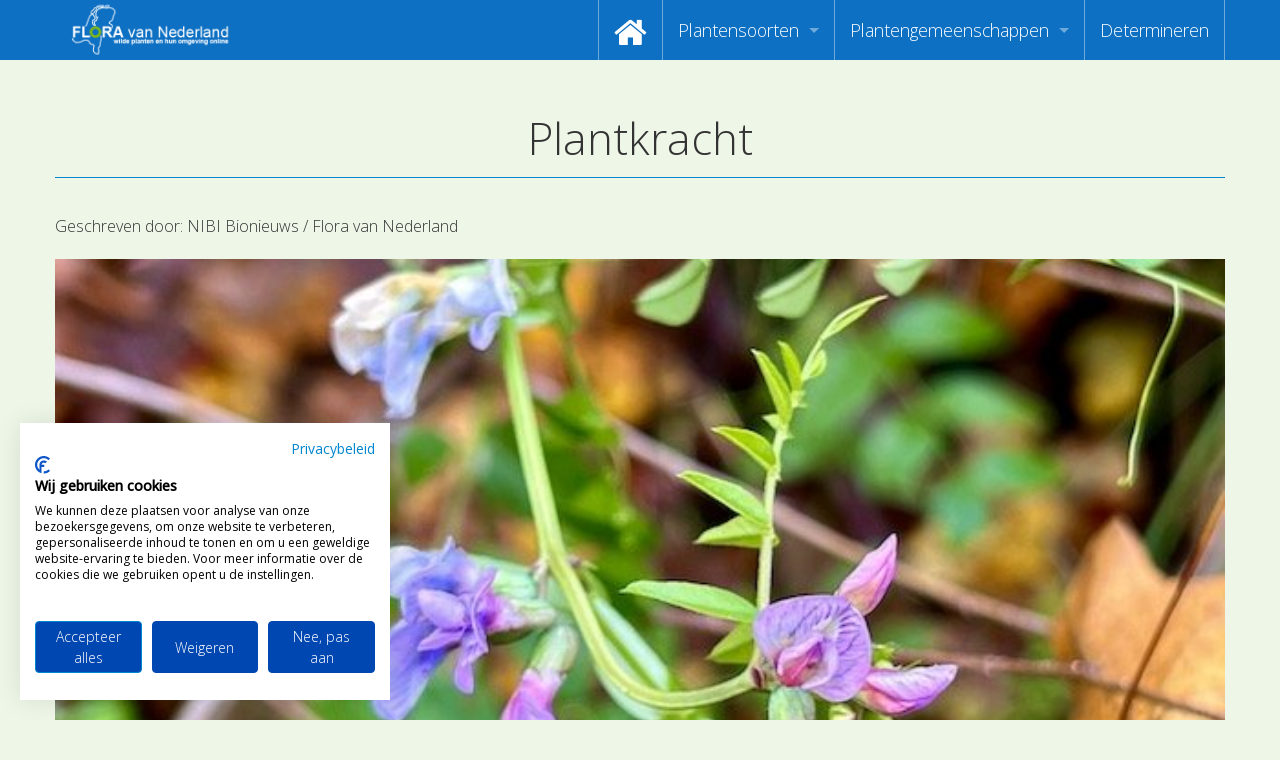

--- FILE ---
content_type: text/html; charset=UTF-8
request_url: https://www.floravannederland.nl/home/gast_bloggers/gast_bloggers_post/?permalink=planten-ontsaaien
body_size: 51573
content:

<!doctype html>
<html class="no-js" lang="en">
<head>
    <meta charset="utf-8" />
    <meta http-equiv="x-ua-compatible" content="ie=edge" />
    <meta name="viewport" content="width=device-width, initial-scale=1, user-scalable=yes" />

	<title>Plantkracht</title>

    <meta name="theme-version" content="1.8.1" />
    <meta name="foundation-version" content="5.5.4" />
    <meta name="modernizr-version" content="3.6.0" />

	
<script>
  (function(i,s,o,g,r,a,m){i['GoogleAnalyticsObject']=r;i[r]=i[r]||function(){
  (i[r].q=i[r].q||[]).push(arguments)},i[r].l=1*new Date();a=s.createElement(o),
  m=s.getElementsByTagName(o)[0];a.async=1;a.src=g;m.parentNode.insertBefore(a,m)
  })(window,document,'script','//www.google-analytics.com/analytics.js','ga');

  ga('create', 'UA-3367506-17', 'auto');
  ga('require', 'GTM-5SQ7VJH');
  ga('send', 'pageview');
</script>

<!-- Google tag (gtag.js) -->
<script async src="https://www.googletagmanager.com/gtag/js?id=G-SW5D2LQTLE"></script>
<script>
  window.dataLayer = window.dataLayer || [];
  function gtag(){dataLayer.push(arguments);}
  gtag('js', new Date());

  gtag('config', 'G-SW5D2LQTLE');
</script>

<meta name="google-site-verification" content="Z1jSbQyhXKsTyI9A02Y_7JsCEoDr1U0eNnj6EVVyeEk" />

<script>
  (function (w,i,d,g,e,t,s) {w[d] = w[d]||[];t= i.createElement(g);
    t.async=1;t.src=e;s=i.getElementsByTagName(g)[0];s.parentNode.insertBefore(t, s);
  })(window, document, '_gscq','script','//widgets.getsitecontrol.com/145996/script.js');
</script>

<script src="https://consent.cookiefirst.com/sites/floravannederland.nl-2aca5483-0d30-4bef-bcb6-70c9e30863f8/consent.js"></script>
<meta http-equiv="Content-Type" content="text/html; charset=utf-8" />
		<meta name="referrer" content="same-origin" />
		<meta name="page119_NOTINSITEMAP" content="1" />
		<meta name="author" content="Ton Haex" />
		<meta name="copyright" content="Flora van Nederland" />
		<meta name="country" content="Netherlands" />
		<meta name="coverage" content="Worldwide" />
		<meta name="description" content="De website Flora van Nederland is een publieksservice over het herkennen van  wilde planten en hun omgeving en maakt als eerste gebruik van determinatievideo's. Floravannederland.nl beoogt de kennis omtrent planten op een attractieve en nieuwe wijze over te dragen met video determinaties waardoor mensen zich meer gaan verbinden met onze natuur." />
		<meta name="googlebot" content="noodp" />
		<meta name="identifier" content="https://www.floravannederland.nl" />
		<meta name="keywords" content="flora, determinatie, determineren, herkennen, determinatievideo's, determinatie video's, onderwijs, educatie, recreatie, plantengemeenschappen, waterplanten, muurvegetatie, akkers, pioneervegetatie, stoepranden, zeekkantvegetatie, bermen, paden, ruigte, rietland, waterkant, dijken, grasland, moeras, heide, marjoleinzomen, bossen, struikgewas, parken, vegetatie, bloemen, planten, stuiken, bomen, heesters" />
		<meta name="language" content="NL" />
		<meta name="reply-to" content="info@floravannederland.nl" />
		<meta name="revisit-after" content="14 days" />
		<meta name="robots" content="index, follow" />
		<meta name="title" content="Flora van Nederland, wilde planten en hun omgeving online" />
		<meta name="description" content="Planten als bron van inspiratie voor het leren herkennen via kenmerken en combinaties van plantenkenmerken." />
		<meta name="robots" content="index, follow" />
		<meta name="generator" content="RapidWeaver" />
		<link rel="apple-touch-icon" sizes="180x180" href="https://www.floravannederland.nl/resources/fvn_logo-180x180.png" />
<link rel="apple-touch-icon" sizes="167x167" href="https://www.floravannederland.nl/resources/medium.png" />
<link rel="icon" type="image/png" href="https://www.floravannederland.nl/resources/favicon_large.png" sizes="64x64" />
<link rel="icon" type="image/png" href="https://www.floravannederland.nl/resources/favicon_medium.png" sizes="32x32" />
<link rel="apple-touch-icon" sizes="152x152" href="https://www.floravannederland.nl/resources/small.png" />
<link rel="icon" type="image/png" href="https://www.floravannederland.nl/resources/favicon_small.png" sizes="16x16" />


	<link rel="stylesheet" type="text/css" media="all" href="../../rw_common/themes/foundation/consolidated.css?rwcache=789045109" />
		
	<script>var foundation={};</script>
	<script>function loadCSS(a,b,c){"use strict";var d=window.document.createElement("link"),e=b||window.document.getElementsByTagName("script")[0],f=window.document.styleSheets;return d.rel="stylesheet",d.href=a,d.media="only x",e.parentNode.insertBefore(d,e),d.onloadcssdefined=function(a){for(var b,c=0;c<f.length;c++)f[c].href&&f[c].href===d.href&&(b=!0);b?a():setTimeout(function(){d.onloadcssdefined(a)})},d.onloadcssdefined(function(){d.media=c||"all"}),d}</script>

	

			<link rel='stylesheet' type='text/css' media='all' href='../../rw_common/plugins/stacks/stacks.css?rwcache=789045109' />
<link rel="stylesheet" type="text/css" media="all" href="../../rw_common/plugins/stacks/wysiwyg-content.css?rwcache=789045109" />		<link rel='stylesheet' type='text/css' media='all' href='index_files/stacks_page_page122.css?rwcache=789045109' />
        <script type='text/javascript' charset='utf-8' src='../../rw_common/plugins/stacks/jquery-2.2.4.min.js?rwcache=789045109'></script>
        
        <link rel="stylesheet" href="../../rw_common/plugins/stacks/font-awesome.min.css?rwcache=789045109">
        
<script type="text/javascript" charset="utf-8" src="../../rw_common/plugins/stacks/imagesloaded.min.js?rwcache=789045109"></script><script type="text/javascript" charset="utf-8" src="../../rw_common/plugins/stacks/onimpression.js?rwcache=789045109"></script><script type="text/javascript" charset="utf-8" src="../../rw_common/plugins/stacks/moment-with-locales.min.js?rwcache=789045109"></script><script type="text/javascript" charset="utf-8" src="../../rw_common/plugins/stacks/jwlib-shareit.min.js?rwcache=789045109"></script><script type="text/javascript" charset="utf-8" src="../../rw_common/plugins/stacks/mustache.min.js?rwcache=789045109"></script>		
		<script type='text/javascript' charset='utf-8' src='index_files/stacks_page_page122.js?rwcache=789045109'></script>
        <meta name="formatter" content="Stacks v5.3.2 (6389)" >
		<meta class="stacks 5 stack version" id="com.joeworkman.stacks.foundation.topbar.dropzone" name="Top Bar Dropzone" content="1.9.5">
		<meta class="stacks 5 stack version" id="com.joeworkman.stacks.totalcms.blog.content" name="Content" content="1.14.1">
		<meta class="stacks 5 stack version" id="com.joeworkman.stacks.foundation.panel.s3" name="Panel" content="1.9.5">
		<meta class="stacks 5 stack version" id="com.joeworkman.stacks.totalcms.blog.list.summary" name="Summary" content="1.14.1">
		<meta class="stacks 5 stack version" id="com.joeworkman.stacks.totalcms.blog.author" name="Author" content="1.14.1">
		<meta class="stacks 5 stack version" id="com.joeworkman.stacks.foundation.1col.s3" name="1 Column Foundation" content="1.9.5">
		<meta class="stacks 5 stack version" id="com.joeworkman.stacks.foundation.4col.s3" name="4 Column Foundation" content="1.9.5">
		<meta class="stacks 5 stack version" id="com.joeworkman.stacks.totalcms.blog.list.layout" name="Layout" content="1.14.1">
		<meta class="stacks 5 stack version" id="com.joeworkman.stacks.totalcms.blog.list2" name="Blog List" content="1.14.1">
		<meta class="stacks 5 stack version" id="com.joeworkman.stacks.totalcms.blog.image" name="Gallery Image" content="1.14.1">
		<meta class="stacks 5 stack version" id="com.joeworkman.stacks.totalcms.blog.post" name="Blog Post" content="1.14.1">
		<meta class="stacks 5 stack version" id="com.joeworkman.stacks.foundation.divider.s3" name="Divider" content="1.9.5">
		<meta class="stacks 5 stack version" id="com.joeworkman.stacks.totalcms.blog.categories" name="Categories" content="1.14.1">
		<meta class="stacks 5 stack version" id="com.joeworkman.stacks.totalcms.blog.date" name="Date" content="1.14.1">
		<meta class="stacks 5 stack version" id="com.joeworkman.stacks.foundation.3col.s3" name="3 Column Foundation" content="1.9.5">
		<meta class="stacks 5 stack version" id="com.joeworkman.stacks.movingbox2" name="MovingBox 2" content="2.4.5">
		<meta class="stacks 5 stack version" id="com.joeworkman.stacks.foundation.topbar.s3" name="Top Bar" content="1.9.5">
		<meta class="stacks 5 stack version" id="com.joeworkman.stacks.totalcms.blog.gallery" name="Post Gallery" content="1.14.1">
		<meta class="stacks 5 stack version" id="com.joeworkman.stacks.totalcms.blog.title" name="Title" content="1.14.1">
		<meta class="stacks 5 stack version" id="com.joeworkman.stacks.foundation.styles.s3" name=" Site Styles" content="1.9.5">
		<meta class="stacks 5 stack version" id="com.joeworkman.stacks.foundation.structure" name="Structure" content="1.9.3">
		<meta class="stacks 5 stack version" id="com.joeworkman.stacks.totalcms.blog.list.button" name="Read More Button" content="1.14.1">
		<meta class="stacks 5 stack version" id="com.joeworkman.stacks.shareit.simple" name="Share It Icons" content="2.6.5">
		<meta class="stacks 5 stack version" id="com.joeworkman.stacks.foundation.animate" name="Animate" content="1.9.3">
		<meta class="stacks 5 stack version" id="com.joeworkman.stacks.totalcms.blog.list.title" name="Title" content="1.14.1">
		<meta class="stacks 5 stack version" id="com.joeworkman.stacks.foundation.2col.s3" name="2 Column Foundation" content="1.9.5">
		<meta class="stacks 5 stack version" id="com.joeworkman.stacks.totalcms.core" name=" CMS Core" content="1.14.1">
		<meta class="stacks 5 stack version" id="com.joeworkman.stacks.foundation.footertext" name="Footer Text" content="1.9.5">
		<meta class="stacks 5 stack version" id="com.joeworkman.stacks.foundation.paragraph.s3" name="Paragraph" content="1.9.5">
		<meta class="stacks 5 stack version" id="com.joeworkman.stacks.totalcms.blog.list.image" name="Gallery Image" content="1.14.1">
		






	<script>var jQuery=stacks.jQuery,$=jQuery;</script>
	
</head>

<body class="antialiased">

<div id="foundation-loader"></div>



<div id='stacks_out_0' class='stacks_top'><div id='stacks_in_0' class=''><div id='stacks_out_3104565' class='stacks_out'><div id='stacks_in_3104565' class='stacks_in '><div id='stacks_out_3104565_3103076' class='stacks_out'><div id='stacks_in_3104565_3103076' class='stacks_in com_joeworkman_stacks_foundation_structure_stack'> <header   >    <!--[if lt IE 9]> <meta http-equiv="refresh" content="0; url="> <![endif]-->       
 </header>  
 
</div></div>
	
	











 
 
</div></div><div id='stacks_out_3104793' class='stacks_out'><div id='stacks_in_3104793' class='stacks_in '><div id='stacks_out_3104793_4' class='stacks_out'><div id='stacks_in_3104793_4' class='stacks_in com_joeworkman_stacks_foundation_topbar_s3_stack'>


<div class="top-bar-wrapper full-width     contain-to-grid matchPadding solid    submenuIndicator menu-align-right zone-align-left">
    <nav class="top-bar" data-topbar data-options="is_hover:true;custom_back_text:true;back_text:Back;mobile_show_parent_link:true;scrolltop:false;" role="navigation">
        <ul class="title-area title-area-site-setup">
            <li class="name ">
                
                    <a href="https://www.floravannederland.nl/">
                        
                            <span class=""><img src="../../rw_common/images/fvn_logo350x130.png" width="350" height="130" alt="Flora van Nederland"/></span>
                        
                        
                    </a>
                

                
            </li>
            <li class="toggle-topbar menu-icon">
                <a href="#">
                    <span>Menu</span>
                </a>
            </li>
        </ul>

        <section class="top-bar-section  menu-rw">







    <ul class="menu dropdown" role="navigation"><li class="has-dropdown" role="menuitem"><a href="../../" rel=""><i class="fa fa-home fa-2x"></i></a></li><li class="has-dropdown" role="menuitem"><a href="../../plantensoorten/" rel="">Plantensoorten</a><ul class="menu dropdown" role="navigation"><li class="has-dropdown" role="menuitem"><a href="../../plantensoorten/zoeken_op_naam/" rel="">Video's zoeken op naam</a></li><li class="has-dropdown" role="menuitem"><a href="https://www.floravannederland.nl/planten/" rel="">Index van plantenpaspoorten</a></li><li class="has-dropdown" role="menuitem"><a href="../../plantensoorten/hoofdgroepen/" rel="">Hoofdgroepen plantensoorten</a></li><li class="has-dropdown" role="menuitem"><a href="../../plantensoorten/maanden/" rel="">Maanden van begin bloei</a></li><li class="has-dropdown" role="menuitem"><a href="../../plantensoorten/families/" rel="">Zoeken op Familienamen</a></li><li class="has-dropdown" role="menuitem"><a href="../../plantensoorten/kenmerken/" rel="">Kijken naar kenmerken</a></li><li class="has-dropdown" role="menuitem"><a href="https://www.floravannederland.nl/plantensoorten/kenmerken/bloemkleur" rel="">Zoeken op kleur</a></li><li class="has-dropdown" role="menuitem"><a href="../../adopteer_een_plant/" rel="">Adopteer een Plant</a></li><li class="has-dropdown" role="menuitem"><a href="../../plantensoorten/determineren/" rel="">Determineren</a></li><li class="has-dropdown" role="menuitem"><a href="https://us17.campaign-archive.com/home/?u=d23301db49d2f09b7d89407ce&id=c31d9624ca" rel="">Nieuwsbrief</a></li></ul></li><li class="has-dropdown" role="menuitem"><a href="../../plantengemeenschappen/" rel="">Plantengemeenschappen</a><ul class="menu dropdown" role="navigation"><li class="has-dropdown" role="menuitem"><a href="https://www.floravannederland.nl/associaties/" rel="">Index van vegetatiepaspoorten</a></li><li class="has-dropdown" role="menuitem"><a href="../../plantengemeenschappen/hoofdgroepen/" rel="">Hoofdgroepen plantengemeenschappen</a></li><li class="has-dropdown" role="menuitem"><a href="../../plantengemeenschappen/herkenbaarheid/" rel="">Maanden van optimale herkenbaarheid</a></li></ul></li><li class="has-dropdown" role="menuitem"><a href="https://floravannederland.nl/plantensoorten/determineren" rel="">Determineren</a></li></ul>










        </section>
    </nav>
</div>



</div></div></div></div>







<div class="post ">

<div id='stacks_out_3104703' class='stacks_out'><div id='stacks_in_3104703' class='stacks_in com_joeworkman_stacks_foundation_1col_s3_stack'> 
<div class='row      padding-detailed padding-medium-up '  > <div class='columns small-12      '> 
<h1 class="post-title  text-center   ">Plantkracht </h1>





 
<div id='stacks_out_3104707' class='stacks_out'><div id='stacks_in_3104707' class='stacks_in com_joeworkman_stacks_foundation_divider_s3_stack'><hr class="primary"/> 
</div></div> </div> </div> 
</div></div><div id='stacks_out_3104713' class='stacks_out'><div id='stacks_in_3104713' class='stacks_in com_joeworkman_stacks_foundation_1col_s3_stack'> 
<div class='row      padding-detailed  '  > <div class='columns small-12      '> <div id='stacks_out_3104737' class='stacks_out'><div id='stacks_in_3104737' class='stacks_in com_joeworkman_stacks_foundation_2col_s3_stack'> 
<div class='row     '  > <div class='columns small-12    medium-6     ' >  



<div class="post-author-wrapper stacks_in_3104736 align-left">
	
	
	<p class="post-author   " itemprop="author" itemscope itemtype="https://schema.org/Person"><span>Geschreven door: </span><span class="name" itemprop="name">NIBI Bionieuws / Flora van Nederland</span></p>
	
</div>







 
  </div> <div class='columns small-12    medium-6     ' >  <div class='slice empty out'><div class='slice empty in'></div></div>  </div> </div> 
</div></div><div id='stacks_out_3104710' class='stacks_out'><div id='stacks_in_3104710' class='stacks_in com_joeworkman_stacks_foundation_animate_stack'><div class="wow fadeIn" data-wow-duration="800ms" data-wow-delay="0ms" data-wow-offset="100" data-wow-iteration="1"> <!-- Total Blog Image -->





<img loading="auto" id="image_stacks_in_3104711" class="post-image  unlimited  center " oncontextmenu="return false;" onerror="" draggable="false" alt="Heggenwikke Flora van Nederland" src="https://www.floravannederland.nl/cms-data/gallery/blog/gastbloggers/planten-ontsaaien/heggenwikke-flora-van-nederland-th.jpg" data-interchange='[https://www.floravannederland.nl/cms-data/gallery/blog/gastbloggers/planten-ontsaaien/heggenwikke-flora-van-nederland.jpg,(medium)]'/>





 
 </div> 
</div></div>
<div class="post-content  fr-view text-left   ">
<p>Flora van Nederland biedt een eigentijds laagdrempelig leermiddel over inheemse planten en plantengemeenschappen. Meer kennis van en bekendheid met wilde inheemse planten in onze eigen omgeving betekent volgens onze visie meer beleving en meer kwaliteit van leven. Nieuw: In 2023 starten we de actie "dagelijks een dosis plantkracht met determinatievideo's".</p><p>Flora van Nederland heeft een eigentijdse aanpak ontwikkeld om docenten, leerlingen, studenten en alle andere geïnteresseerden in staat te stellen zich kennis te verwerven over de plantenwereld om ons heen. Zo staan duidelijke beeldmaterialen, foto’s en determinatievideo’s van zowel plantensoorten als plantengemeenschappen op de allereerste plaats. Daarnaast zijn teksten geschreven waarin plantensoorten worden beschreven en de Veldgids van de Nederlandse Plantengemeenschappen is integraal opgenomen in de site. Kijk ook eens naar <a href="https://floravannederland.nl/plantensoorten/determineren/">FloraDetermineren klik-aan klik-uit</a>. Leuk voor in de klas om op een speelse manier kennis te maken met die toch wel ingewikkelde plantenkenmerken.<br><br>Nieuw zijn de verbeelding van de kenmerken van plantensoorten in gecombineerde beelden van foto’s en tekeningen van de betreffende kenmerken.<br><br>Als leraar kun je gemakkelijk thematische lessen samen stellen als voorbereiding op een buitenthema: de plantensoorten en plantengemeenschappen om school; planten en gemeenschappen in de stad, welke planten kom je in het bos tegen, wat groeit er aan de oever van een beek of rivier, enz..<br><br>Het beste kun je de site leren kennen door <a href="http://www.floravannederland.nl">Flora van Nederland</a> te bezoeken en te gaan struinen.<br><br><em>Tekst NIBI BioNieuws en Flora van Nederland december 2019 en aangepast op 23 december&nbsp;2022.</em><br><br><a href="https://www.nibi.nl" rel="noopener noreferrer" target="_blank">Meer info over het Nederlands Instituut voor Biologie NIBI<br></a><br><br></p></div>




 
<!-- Total Blog Post Gallery -->
<ul id="clearing_stacks_in_3104715" class="clearing-gallery post-gallery small-up-3 medium-up-5 large-up-6 small-block-grid-3 medium-block-grid-5 large-block-grid-6 text-center " data-clearing>






</ul>


 

<p class="post-categories  stacks_in_3104758 text-left  ">Geplaatst in de volgende categorie(ën):
	<span><a href="../../gast_bloggers/?category=inheemse-planten-op-school"><span>Inheemse planten op school</span></a></span></p>







 
<div id='stacks_out_3104779' class='stacks_out'><div id='stacks_in_3104779' class='stacks_in com_joeworkman_stacks_foundation_4col_s3_stack'> 
<div class='row     '  > <div class='columns small-12    medium-4     large-4    ' >  <div id='stacks_out_3104768' class='stacks_out'><div id='stacks_in_3104768' class='stacks_in com_joeworkman_stacks_foundation_2col_s3_stack'> 
<div class='row     '  > <div class='columns small-12    medium-6     large-6    ' >  <div id='stacks_out_3104769' class='stacks_out'><div id='stacks_in_3104769' class='stacks_in text_stack'>Bijgewerkt:</div></div>  </div> <div class='columns small-12    medium-6     large-6    ' >  
<time class="post-date   text-left   " datetime="2022-12-23T23:00:00+00:00" data-dateformat='relative'>2022-12-23T23:00:00+00:00</time>





 
  </div> </div> 
</div></div>  </div> <div class='columns small-12    medium-2     large-2    ' >  <div class='slice empty out'><div class='slice empty in'></div></div>  </div> <div class='columns small-12    medium-3     large-3    ' >  <div class='slice empty out'><div class='slice empty in'></div></div>  </div> <div class='columns small-12    medium-3     large-3    ' >  <div class='slice empty out'><div class='slice empty in'></div></div>  </div> </div> 
</div></div> </div> </div> 
</div></div>

</div>





 
 
<div id='stacks_out_3104718' class='stacks_out'><div id='stacks_in_3104718' class='stacks_in com_joeworkman_stacks_foundation_1col_s3_stack'> 
<div class='row      padding-detailed  '  > <div class='columns small-12      '> <div id='stacks_out_3104740' class='stacks_out'><div id='stacks_in_3104740' class='stacks_in text_stack'><strong>Deze bijdragen vind je misschien ook interessant.</strong></div></div><div id='stacks_out_3104719' class='stacks_out'><div id='stacks_in_3104719' class='stacks_in com_joeworkman_stacks_foundation_animate_stack'><div class="wow bounceInUp" data-wow-duration="800ms" data-wow-delay="0ms" data-wow-offset="100" data-wow-iteration="1"> <div id='stacks_out_3104720' class='stacks_out'><div id='stacks_in_3104720' class='stacks_in com_joeworkman_stacks_movingbox2_stack'><div class=" movingbox    effect-slide  dots-true  nav-dot-circle-o nav-dot-active-circle dot-bottom dot-outside   arrows-false arrow-x-outside arrow-y-center    nav-arrow-chevron centermode-false      " ><div class="total-blog-list blog_stacks_in_3104721 grid  " data-slug="gastbloggers">






<article class="post  author-nils-van-rooijen  category-water--en-moerasplanten        ">




<div class="default-layout">
 <div class="post-image-wrapper stacks_in_3104722"> <a class="blog-link" href="./?permalink=onder-water" title="Read more about  Onder water">   <ul class="post-image     random">    <li><div class="post-bg-image " style="background-image:url(../../cms-data/gallery/blog/gastbloggers/onder-water/moer-cypr-sq.jpg);"></div></li>    </ul> </a> </div>   
    <div class="post_layout_wrapper    layout1_stacks_in_3104723    " style=""> <div class="post_column1">  <h3 class="post-title  text-left  "><a href="./?permalink=onder-water" title="Read more about  Onder water">Onder water</a> </h3>    
 <div class="post-summary  fr-view text-left  " style="height:75px;overflow:hidden;"><p>De vele regen die de laatste weken is gevallen heeft duidelijke gevolgen. Het water in de rivieren staat hoog en veel uiterwaarden lopen onder water. De meeste planten, behalve de waterplanten natuurlijk, kunnen hier flink last van hebben.</p>
</div>   
 <a role="button" href="./?permalink=onder-water" title="Read more about  Onder water" class="stacks_in_3104726  button readmore   left small custom ">Lees hier meer ...</a>   
</div>  </div>  

</div>






</article><article class="post  author-nils-van-rooijen  category-flora-in-de-lente        ">




<div class="default-layout">
 <div class="post-image-wrapper stacks_in_3104722"> <a class="blog-link" href="./?permalink=risico-vroege-lente" title="Read more about  Risico: Vroege lente">   <ul class="post-image     random">    <li><div class="post-bg-image " style="background-image:url(../../cms-data/gallery/blog/gastbloggers/risico-vroege-lente/galniv-sq.jpg);"></div></li>    </ul> </a> </div>   
    <div class="post_layout_wrapper    layout1_stacks_in_3104723    " style=""> <div class="post_column1">  <h3 class="post-title  text-left  "><a href="./?permalink=risico-vroege-lente" title="Read more about  Risico: Vroege lente">Risico: Vroege lente</a> </h3>    
 <div class="post-summary  fr-view text-left  " style="height:75px;overflow:hidden;"><p>Hoewel de lente al overal een voorproefje laat zien, is dit voor veel planten niet zonder risico. De jonge scheuten van het Gewoon sneeuwklokje (Galanthus nivalis, foto) en de bloemknoppen van de Sleedoorn (Prunus spinosa) bevatten veel water en worden tijdens het groeien volgepompt met meer water.</p>
</div>   
 <a role="button" href="./?permalink=risico-vroege-lente" title="Read more about  Risico: Vroege lente" class="stacks_in_3104726  button readmore   left small custom ">Lees hier meer ...</a>   
</div>  </div>  

</div>






</article><article class="post  author-herman-van-wissen  category-bloeikalender        ">




<div class="default-layout">
 <div class="post-image-wrapper stacks_in_3104722"> <a class="blog-link" href="./?permalink=bloeikalender-september" title="Read more about  Bloeikalender september 2025">   <ul class="post-image     random">    <li><div class="post-bg-image " style="background-image:url(../../cms-data/gallery/blog/gastbloggers/bloeikalender-september/klimop-bloeimaand-september-flora-van-nederland-sq.jpg);"></div></li>    </ul> </a> </div>   
    <div class="post_layout_wrapper    layout1_stacks_in_3104723    " style=""> <div class="post_column1">  <h3 class="post-title  text-left  "><a href="./?permalink=bloeikalender-september" title="Read more about  Bloeikalender september 2025">Bloeikalender september 2025</a> </h3>    
 <div class="post-summary  fr-view text-left  " style="height:75px;overflow:hidden;"><p>De maand September wordt vanoudsher ook wel Herfstmaand genoemd. Weliswaar begint de astronomische herfst pas op 23 september, maar de meteorologische herfst begint op 1 september.</p>

<p><br></p>
</div>   
 <a role="button" href="./?permalink=bloeikalender-september" title="Read more about  Bloeikalender september 2025" class="stacks_in_3104726  button readmore   left small custom ">Lees hier meer ...</a>   
</div>  </div>  

</div>






</article><article class="post  author-maurice-martens-knnv  category-boeken        ">




<div class="default-layout">
 <div class="post-image-wrapper stacks_in_3104722"> <a class="blog-link" href="./?permalink=nova-flora-neerlandica-deel-1" title="Read more about  Nova Flora Neerlandica, deel 1">   <ul class="post-image     random">    <li><div class="post-bg-image " style="background-image:url(../../cms-data/gallery/blog/gastbloggers/nova-flora-neerlandica-deel-1/nova-flora-neerlandica-deel-1-sq.jpg);"></div></li>    </ul> </a> </div>   
    <div class="post_layout_wrapper    layout1_stacks_in_3104723    " style=""> <div class="post_column1">  <h3 class="post-title  text-left  "><a href="./?permalink=nova-flora-neerlandica-deel-1" title="Read more about  Nova Flora Neerlandica, deel 1">Nova Flora Neerlandica, deel 1</a> </h3>    
 <div class="post-summary  fr-view text-left  " style="height:75px;overflow:hidden;"><p><em>Boekbespreking door Maurice Martens</em><br>Nova Flora Neerlandica is een initiatief van de Koninklijke Nederlandse Botanische Vereniging. Het doel is een nieuwe wetenschappelijke flora te verzorgen in de traditie van Flora Neerlandica, een initiatief uit de tweede helft van de negentiende eeuw om de Nederlandse vaatplanten tot in detail te beschrijven. Deze Flora Neerlandica is destijds nooit in zijn geheel tot stand gekomen.</p>
</div>   
 <a role="button" href="./?permalink=nova-flora-neerlandica-deel-1" title="Read more about  Nova Flora Neerlandica, deel 1" class="stacks_in_3104726  button readmore   left small custom ">Lees hier meer ...</a>   
</div>  </div>  

</div>






</article><article class="post  author-maurice-martens-en-herman-van-wissen  category-natuureducatie-en-zelfstudie        ">




<div class="default-layout">
 <div class="post-image-wrapper stacks_in_3104722"> <a class="blog-link" href="./?permalink=15-jaar-zelfstudie-à-la-carte-voor-iedereen" title="Read more about  15 jaar zelfstudie à la carte voor iedereen">   <ul class="post-image     random">    <li><div class="post-bg-image " style="background-image:url(../../cms-data/gallery/blog/gastbloggers/15-jaar-zelfstudie-à-la-carte-voor-iedereen/flora-van-nederland-15-jaar-zelfstudie-sq.jpg);"></div></li>    </ul> </a> </div>   
    <div class="post_layout_wrapper    layout1_stacks_in_3104723    " style=""> <div class="post_column1">  <h3 class="post-title  text-left  "><a href="./?permalink=15-jaar-zelfstudie-à-la-carte-voor-iedereen" title="Read more about  15 jaar zelfstudie à la carte voor iedereen">15 jaar zelfstudie à la carte voor iedereen</a> </h3>    
 <div class="post-summary  fr-view text-left  " style="height:75px;overflow:hidden;"><p>Afgelopen juli hebben we de mijlpaal van 1.000.000 gebruikers op jaarbasis bereikt. Het idee voor Flora van Nederland online is ontstaan toen de biologen Maurice Martens en Herman van Wissen in 2007 van start zijn gegaan met het maken van educatieve determinatievideo’s van pollen-producerende planten, zoals Berken, Grassen en Bijvoet.</p>
</div>   
 <a role="button" href="./?permalink=15-jaar-zelfstudie-à-la-carte-voor-iedereen" title="Read more about  15 jaar zelfstudie à la carte voor iedereen" class="stacks_in_3104726  button readmore   left small custom ">Lees hier meer ...</a>   
</div>  </div>  

</div>






</article><article class="post  author-maurice-martens  category-plantenfamilies        ">




<div class="default-layout">
 <div class="post-image-wrapper stacks_in_3104722"> <a class="blog-link" href="./?permalink=kamperfoeliefamilie-uitgelicht" title="Read more about  Kamperfoeliefamilie uitgelicht">   <ul class="post-image     random">    <li><div class="post-bg-image " style="background-image:url(../../cms-data/gallery/blog/gastbloggers/kamperfoeliefamilie-uitgelicht/beemdkroon-soort-flora-van-nederland-sq.jpg);"></div></li>    </ul> </a> </div>   
    <div class="post_layout_wrapper    layout1_stacks_in_3104723    " style=""> <div class="post_column1">  <h3 class="post-title  text-left  "><a href="./?permalink=kamperfoeliefamilie-uitgelicht" title="Read more about  Kamperfoeliefamilie uitgelicht">Kamperfoeliefamilie uitgelicht</a> </h3>    
 <div class="post-summary  fr-view text-left  " style="height:75px;overflow:hidden;"><p>Deze familie kent een aantal geslachten en soorten die wat de habitus, dat is het uiterlijk, betreft soms weinig overeenkomsten hebben, maar op grond van moderne moleculair biologische en genetische inzichten dicht bij elkaar staan in evolutionaire zin.</p>
</div>   
 <a role="button" href="./?permalink=kamperfoeliefamilie-uitgelicht" title="Read more about  Kamperfoeliefamilie uitgelicht" class="stacks_in_3104726  button readmore   left small custom ">Lees hier meer ...</a>   
</div>  </div>  

</div>






</article><article class="post  author-redactie-flora-van-nederland  category-flora-lessen        ">




<div class="default-layout">
 <div class="post-image-wrapper stacks_in_3104722"> <a class="blog-link" href="./?permalink=lelieachtigen-bestuderen" title="Read more about  Lelieachtigen bestuderen">   <ul class="post-image     random">    <li><div class="post-bg-image " style="background-image:url(../../cms-data/gallery/blog/gastbloggers/lelieachtigen-bestuderen/lelieachtigen-leren-herkennen-flora-van-nederland-sq.jpg);"></div></li>    </ul> </a> </div>   
    <div class="post_layout_wrapper    layout1_stacks_in_3104723    " style=""> <div class="post_column1">  <h3 class="post-title  text-left  "><a href="./?permalink=lelieachtigen-bestuderen" title="Read more about  Lelieachtigen bestuderen">Lelieachtigen bestuderen</a> </h3>    
 <div class="post-summary  fr-view text-left  " style="height:75px;overflow:hidden;"><p>Een fijne zelfstudie "soorten herkennen" over het leren kijken naar kenmerken van specifieke groepen plantensoorten. Dit keer aandacht voor de hoofdgroep Lelieachtigen. Les 4 uit 18 in een nieuwe reeks online lessen "soorten herkennen". "Leuk om er eens in te verdiepen."</p>
</div>   
 <a role="button" href="./?permalink=lelieachtigen-bestuderen" title="Read more about  Lelieachtigen bestuderen" class="stacks_in_3104726  button readmore   left small custom ">Lees hier meer ...</a>   
</div>  </div>  

</div>






</article><article class="post  author-maurice-martens-knnv  category-boeken        ">




<div class="default-layout">
 <div class="post-image-wrapper stacks_in_3104722"> <a class="blog-link" href="./?permalink=zakgids-stoepplanten" title="Read more about  Zakgids Stoepplanten">   <ul class="post-image     random">    <li><div class="post-bg-image " style="background-image:url(../../cms-data/gallery/blog/gastbloggers/zakgids-stoepplanten/zakgids-stoepeplanten-flora-van-nederland-sq.jpg);"></div></li>    </ul> </a> </div>   
    <div class="post_layout_wrapper    layout1_stacks_in_3104723    " style=""> <div class="post_column1">  <h3 class="post-title  text-left  "><a href="./?permalink=zakgids-stoepplanten" title="Read more about  Zakgids Stoepplanten">Zakgids Stoepplanten</a> </h3>    
 <div class="post-summary  fr-view text-left  " style="height:75px;overflow:hidden;"><p>Meestal ga je de stad in om te shoppen, zoals dat tegenwoordig in ‘goed’ Nederlands heet. Maar wat let je om eens om een heel andere reden naar de stad te wandelen. Bijvoorbeeld omdat je wel eens wil zien of dat plantje met de hartvormige vruchtjes dat bij jou aan de voordeur op de stoep staat ook op meer plaatsen te zien is in de stedelijke omgeving.</p>
</div>   
 <a role="button" href="./?permalink=zakgids-stoepplanten" title="Read more about  Zakgids Stoepplanten" class="stacks_in_3104726  button readmore   left small custom ">Lees hier meer ...</a>   
</div>  </div>  

</div>






</article><article class="post  author-maurice-martens-en-herman-van-wissen  category-flora-in-de-lente        ">




<div class="default-layout">
 <div class="post-image-wrapper stacks_in_3104722"> <a class="blog-link" href="./?permalink=wandel-mee-met-maurice" title="Read more about  Wandel mee met Maurice">   <ul class="post-image     random">    <li><div class="post-bg-image " style="background-image:url(../../cms-data/gallery/blog/gastbloggers/wandel-mee-met-maurice/stadsmuren-flora-van-nederland-maastricht-sq.jpg);"></div></li>    </ul> </a> </div>   
    <div class="post_layout_wrapper    layout1_stacks_in_3104723    " style=""> <div class="post_column1">  <h3 class="post-title  text-left  "><a href="./?permalink=wandel-mee-met-maurice" title="Read more about  Wandel mee met Maurice">Wandel mee met Maurice</a> </h3>    
 <div class="post-summary  fr-view text-left  " style="height:75px;overflow:hidden;"><p>Natuurwandeling langs de stadsmuren van Maastricht.</p>
</div>   
 <a role="button" href="./?permalink=wandel-mee-met-maurice" title="Read more about  Wandel mee met Maurice" class="stacks_in_3104726  button readmore   left small custom ">Lees hier meer ...</a>   
</div>  </div>  

</div>






</article><article class="post  author-maurice-martens  category-bermflora        ">




<div class="default-layout">
 <div class="post-image-wrapper stacks_in_3104722"> <a class="blog-link" href="./?permalink=planten-in-bermen" title="Read more about  Planten in bermen">   <ul class="post-image     random">    <li><div class="post-bg-image " style="background-image:url(../../cms-data/gallery/blog/gastbloggers/planten-in-bermen/bloeiende-bermen-flora-van-nederland-planten-sq.jpg);"></div></li>    </ul> </a> </div>   
    <div class="post_layout_wrapper    layout1_stacks_in_3104723    " style=""> <div class="post_column1">  <h3 class="post-title  text-left  "><a href="./?permalink=planten-in-bermen" title="Read more about  Planten in bermen">Planten in bermen</a> </h3>    
 <div class="post-summary  fr-view text-left  " style="height:75px;overflow:hidden;"><p>Tegenwoordig zie je de bermen van karakter veranderen. Langzaam maar zeker zie je steeds meer kruiden in de bermen optreden. Een kort verhaal over bermen en planten.</p>
</div>   
 <a role="button" href="./?permalink=planten-in-bermen" title="Read more about  Planten in bermen" class="stacks_in_3104726  button readmore   left small custom ">Lees hier meer ...</a>   
</div>  </div>  

</div>






</article><article class="post  author-maurice-martens  category-stadsflora-en-stoepplanten category-biodiversiteit        ">




<div class="default-layout">
 <div class="post-image-wrapper stacks_in_3104722"> <a class="blog-link" href="./?permalink=stoepplanten-en-biodiversiteit" title="Read more about  Stoepplanten en biodiversiteit">   <ul class="post-image     random">    <li><div class="post-bg-image " style="background-image:url(../../cms-data/gallery/blog/gastbloggers/stoepplanten-en-biodiversiteit/straatgras-flora-van-nederland-2023-sq.jpg);"></div></li>    </ul> </a> </div>   
    <div class="post_layout_wrapper    layout1_stacks_in_3104723    " style=""> <div class="post_column1">  <h3 class="post-title  text-left  "><a href="./?permalink=stoepplanten-en-biodiversiteit" title="Read more about  Stoepplanten en biodiversiteit">Stoepplanten en biodiversiteit</a> </h3>    
 <div class="post-summary  fr-view text-left  " style="height:75px;overflow:hidden;"><p>Een adagium van de redacteur van Flora van Nederland is ‘De natuur begint direct bij je voordeur’. Om hier handen en voeten aan te geven, neem ik de plantensoorten eens onder de loep die je zoal op de stoep en tussen stoeptegels, langs de gevels van huizen in de straat en bijvoorbeeld in de straatgoot kunt vinden.</p>
</div>   
 <a role="button" href="./?permalink=stoepplanten-en-biodiversiteit" title="Read more about  Stoepplanten en biodiversiteit" class="stacks_in_3104726  button readmore   left small custom ">Lees hier meer ...</a>   
</div>  </div>  

</div>






</article><article class="post  author-kathrin-ohrmann-persbericht-knnv  category-boeken        ">




<div class="default-layout">
 <div class="post-image-wrapper stacks_in_3104722"> <a class="blog-link" href="./?permalink=botanische-basiskennis" title="Read more about  Botanische basiskennis">   <ul class="post-image     random">    <li><div class="post-bg-image " style="background-image:url(../../cms-data/gallery/blog/gastbloggers/botanische-basiskennis/botanisch-woordenboek-flora-van-nederland-sq.jpg);"></div></li>    </ul> </a> </div>   
    <div class="post_layout_wrapper    layout1_stacks_in_3104723    " style=""> <div class="post_column1">  <h3 class="post-title  text-left  "><a href="./?permalink=botanische-basiskennis" title="Read more about  Botanische basiskennis">Botanische basiskennis</a> </h3>    
 <div class="post-summary  fr-view text-left  " style="height:75px;overflow:hidden;"><p>Dit ‘Geïllustreerd botanisch woordenboek’ is ideaal voor beginners. Je leert de belangrijkste botanische termen en begrippen kennen. Aan de hand van de heldere illustraties leer je de kenmerken te benoemen. Foto’s van bomen en planten helpen om de kenmerken ook in het veld te herkennen.</p>
</div>   
 <a role="button" href="./?permalink=botanische-basiskennis" title="Read more about  Botanische basiskennis" class="stacks_in_3104726  button readmore   left small custom ">Lees hier meer ...</a>   
</div>  </div>  

</div>






</article>
</div>










 
   </div> 
</div></div> </div> 
</div></div> </div> </div> 
</div></div><div id='stacks_out_3104754' class='stacks_out'><div id='stacks_in_3104754' class='stacks_in com_joeworkman_stacks_foundation_1col_s3_stack'> 
<div class='row        '  > <div class='columns small-12      '> <div id='stacks_out_3104755' class='stacks_out'><div id='stacks_in_3104755' class='stacks_in text_stack'><p style="text-align:center;"><a href="../../gast_bloggers/" title="Lees hier alle berichten in &#34;Gastbloggers van Flora van Nederland&#34;" alt="Lees hier alle berichten in "Gastbloggers van Flora van Nederland"">Lees hier alle berichten in "Gastbloggers van Flora van Nederland"</a></p></div></div> </div> </div> 
</div></div><div id='stacks_out_3104671' class='stacks_out'><div id='stacks_in_3104671' class='stacks_in '><div id='stacks_out_3104671_218' class='stacks_out'><div id='stacks_in_3104671_218' class='stacks_in com_joeworkman_stacks_foundation_structure_stack'> <main   > <div id='stacks_out_3104671_220' class='stacks_out'><div id='stacks_in_3104671_220' class='stacks_in com_joeworkman_stacks_foundation_1col_s3_stack'> 
<div class='row      padding-detailed  '  > <div class='columns small-12      '> <div id='stacks_out_3104672' class='stacks_out'><div id='stacks_in_3104672' class='stacks_in com_joeworkman_stacks_foundation_1col_s3_stack'> 
<div class='row        '  > <div class='columns small-12      '> <div id='stacks_out_3104735' class='stacks_out'><div id='stacks_in_3104735' class='stacks_in com_joeworkman_stacks_foundation_divider_s3_stack'><hr class="primary"/> 
</div></div> </div> </div> 
</div></div><div id='stacks_out_3104675' class='stacks_out'><div id='stacks_in_3104675' class='stacks_in com_joeworkman_stacks_foundation_2col_s3_stack'> 
<div class='row     '  > <div class='columns small-12    medium-6     ' >  <div class='slice empty out'><div class='slice empty in'></div></div>  </div> <div class='columns small-12    medium-6     ' >  <div id='stacks_out_3104677' class='stacks_out'><div id='stacks_in_3104677' class='stacks_in com_joeworkman_stacks_foundation_4col_s3_stack'> 
<div class='row     '  > <div class='columns small-12    medium-3     ' >  <div class='slice empty out'><div class='slice empty in'></div></div>  </div> <div class='columns small-12    medium-3     ' >  <div class='slice empty out'><div class='slice empty in'></div></div>  </div> <div class='columns small-12    medium-3     ' >  <div class='slice empty out'><div class='slice empty in'></div></div>  </div> <div class='columns small-12    medium-3     ' >  <div id='stacks_out_3104681' class='stacks_out'><div id='stacks_in_3104681' class='stacks_in html_stack'><center><a href="javascript:history.go(-1)" rel="external"> <i class='fa fa-chevron-left fa-2x icon-2x  jw-center  '></i><br>Terug</a></center></div></div>  </div> </div> 
</div></div>  </div> </div> 
</div></div> </div> </div> 
</div></div> </main>  
 
</div></div></div></div><div id='stacks_out_3104784' class='stacks_out'><div id='stacks_in_3104784' class='stacks_in '><div id='stacks_out_3104784_138' class='stacks_out'><div id='stacks_in_3104784_138' class='stacks_in com_joeworkman_stacks_foundation_panel_s3_stack'><div  class="panel fn-scheme-swatch2 "> <div id='stacks_out_3104784_140' class='stacks_out'><div id='stacks_in_3104784_140' class='stacks_in com_joeworkman_stacks_foundation_paragraph_s3_stack'> <p class="text-center    " draggable="false" ></p>  
</div></div><div id='stacks_out_3104784_145' class='stacks_out'><div id='stacks_in_3104784_145' class='stacks_in com_joeworkman_stacks_foundation_3col_s3_stack'> 
<div class='row     '  > <div class='columns small-12    medium-4     ' >  <div id='stacks_out_3104784_143' class='stacks_out'><div id='stacks_in_3104784_143' class='stacks_in com_joeworkman_stacks_foundation_paragraph_s3_stack'> <p class="text-left alt   " draggable="false" ><span id='stacks_in_3104784_142'><span style="color:#C0C0C0;">Flora van Nederland</span></span></p>  
</div></div><div id='stacks_out_3104784_147' class='stacks_out'><div id='stacks_in_3104784_147' class='stacks_in com_joeworkman_stacks_foundation_paragraph_s3_stack'> <p class="text-left alt   " draggable="false" >> <a href="../../over_ons/" title="Over ons en de achtergrond" alt="Over ons en de achtergrond">Achtergrond informatie</a><br />> <a href="../../over_ons/bezoekers_vertellen/" title="Ervaringen van onze website bezoekers" alt="Ervaringen van onze website bezoekers">Ervaringen bezoekers</a><br />> <a href="../../over_ons/avg_privacy/" title="Over ons AVG Privacy beleid" alt="Over ons AVG Privacy beleid">Privacy beleid</a><br />> <a href="../../over_ons/cookies/" title="Cookies" alt="Cookies">Cookies</a><br />> <a href="../../over_ons/disclaimer/" title="Disclaimer" alt="Disclaimer">Disclaimer</a><br />> <a href="https://us17.campaign-archive.com/home/?u=d23301db49d2f09b7d89407ce&id=c31d9624ca" target="_blank" title="Aboneer je op onze nieuwsbrief" alt="Aboneer je op onze nieuwsbrief">Nieuwsbrief Planten dichterbij</a><br />> <a href="https://flora-van-nederland.kentaa.com" target="_blank" title="Doneer onze pagina&#39;s of wordt een actieve sponsor" alt="Doneer onze pagina's of wordt een actieve sponsor">Doneer</a><br />> <a href="https://eepurl.com/djb_XH" target="_blank" title="Schrijf je in voor onze nieuwsbrief &#34;Planten dichterbij&#34;" alt="Schrijf je in voor onze nieuwsbrief "Planten dichterbij"">Schrijf je in voor de Nieuwsbrief</a></p>  
</div></div><div id='stacks_out_3104784_156' class='stacks_out'><div id='stacks_in_3104784_156' class='stacks_in com_joeworkman_stacks_foundation_divider_s3_stack'><hr class=""/> 
</div></div><div id='stacks_out_3104784_157' class='stacks_out'><div id='stacks_in_3104784_157' class='stacks_in com_joeworkman_stacks_foundation_divider_s3_stack'><hr class=""/> 
</div></div><div id='stacks_out_3104784_150' class='stacks_out'><div id='stacks_in_3104784_150' class='stacks_in com_joeworkman_stacks_foundation_4col_s3_stack'> 
<div class='row     '  > <div class='columns small-3    medium-3     ' >    </div> <div class='columns small-3    medium-3     ' >  <div id='stacks_out_3104784_151' class='stacks_out'><div id='stacks_in_3104784_151' class='stacks_in com_joeworkman_stacks_shareit_simple_stack'> <a class="shareit " target="_blank" href="https://www.facebook.com/Flora.van.Nederland">  <i class='fa icon-facebook fa-facebook'></i>  </a> 
</div></div>  </div> <div class='columns small-3    medium-3     ' >  <div id='stacks_out_3104784_153' class='stacks_out'><div id='stacks_in_3104784_153' class='stacks_in com_joeworkman_stacks_shareit_simple_stack'> <a class="shareit " target="_blank" href="https://vimeo.com/floravannederland">  <i class='fa fa-vimeo'></i>  </a> 
</div></div>  </div> <div class='columns small-3    medium-3     ' >  <div class='slice empty out'><div class='slice empty in'></div></div>  </div> </div> 
</div></div><div id='stacks_out_3104784_158' class='stacks_out'><div id='stacks_in_3104784_158' class='stacks_in com_joeworkman_stacks_foundation_divider_s3_stack'><hr class=""/> 
</div></div>  </div> <div class='columns small-12    medium-4     ' >  <div id='stacks_out_3104784_160' class='stacks_out'><div id='stacks_in_3104784_160' class='stacks_in com_joeworkman_stacks_foundation_paragraph_s3_stack'> <p class="text-left alt   " draggable="false" ><span id='stacks_in_3104784_159'><span style="color:#C0C0C0;">Navigatie</span></span></p>  
</div></div><div id='stacks_out_3104784_163' class='stacks_out'><div id='stacks_in_3104784_163' class='stacks_in com_joeworkman_stacks_foundation_paragraph_s3_stack'> <p class="text-left alt   " draggable="false" >> <a href="../../plantensoorten/zoeken_op_naam/" title="Zoek plantensoorten op hun alfabetische naam" alt="Zoek plantensoorten op hun alfabetische naam">Video's zoeken op naam</a><br />> <a href="https://www.floravannederland.nl/planten/" title="Indx van Plantenpaspoorten" alt="Indx van Plantenpaspoorten">Index Plantenpaspoorten</a><br />> <a href="../../plantensoorten/hoofdgroepen/" title="Hoofdgroepen van Plantenpaspoorten" alt="Hoofdgroepen van Plantenpaspoorten">Hoofdgroepen plantensoorten</a><br />> <a href="../../plantensoorten/maanden/" title="Maanden vanaf het begin van de bloei" alt="Maanden vanaf het begin van de bloei">Maanden van begin bloei</a><br />> <a href="../../plantensoorten/kenmerken/" title="Kijken naar de kenmerken van plantensoorten" alt="Kijken naar de kenmerken van plantensoorten">Kijken naar kenmerken</a><br />> <a href="../../plantensoorten/families/" title="Zoeken op Familienamen" alt="Zoeken op Familienamen">Zoeken op Familienaam</a><br />> <a href="https://www.floravannederland.nl/plantensoorten/kenmerken/bloemkleur" title="Zoeken op de kleur van plantensoorten" alt="Zoeken op de kleur van plantensoorten">Zoeken op kleur</a><br />> <a href="https://floravannederland.nl/plantensoorten/determineren/" title="Determineren van plantensoorten" alt="Determineren van plantensoorten">Determineren</a><br /><br />> <a href="https://www.floravannederland.nl/associaties/" title="Index van Plantengemeenschappen" alt="Index van Plantengemeenschappen">Index vegetatiepaspoorten</a><br />> <a href="../../plantengemeenschappen/hoofdgroepen/" title="Hoofdgroepen van Plantengemeenschappen" alt="Hoofdgroepen van Plantengemeenschappen">Hoofdgroepen plantengemeenschappen</a><br />> <a href="../../plantengemeenschappen/herkenbaarheid/" title="Maanden van optimale herkenbaarheid van een Plantengemeenschap" alt="Maanden van optimale herkenbaarheid van een Plantengemeenschap">Maanden van optimale herkenbaarheid</a></p>  
</div></div>  </div> <div class='columns small-12    medium-4     ' >  <div id='stacks_out_3104784_165' class='stacks_out'><div id='stacks_in_3104784_165' class='stacks_in com_joeworkman_stacks_foundation_paragraph_s3_stack'> <p class="text-left alt   " draggable="false" ><span id='stacks_in_3104784_164'><span style="color:#C0C0C0;">Contact</span></span></p>  
</div></div><div id='stacks_out_3104784_168' class='stacks_out'><div id='stacks_in_3104784_168' class='stacks_in com_joeworkman_stacks_foundation_paragraph_s3_stack'> <p class="text-left alt   " draggable="false" >Redactie Flora van Nederland<br />> <a href="https://www.plantendichterbij.nl/" target="_blank" title="Stichting Planten Dichterbij" alt="Stichting Planten Dichterbij">Stichting Planten Dichterbij</a><br />E:	<a href="mailto:info@floravannederland.nl" title="Stuur een mail naar de redactie van Flora van Nederland" alt="Stuur een mail naar de redactie van Flora van Nederland">info@floravannederland.nl</a><br />	Plein 1992 70F 6221JP Maastricht<br />T:	06 41237586<br />KVK:	76114821 btw: NL860512289B01</p>  
</div></div><div id='stacks_out_3104784_171' class='stacks_out'><div id='stacks_in_3104784_171' class='stacks_in com_joeworkman_stacks_foundation_divider_s3_stack'><hr class=""/> 
</div></div>  </div> </div> 
</div></div><div id='stacks_out_3104784_174' class='stacks_out'><div id='stacks_in_3104784_174' class='stacks_in com_joeworkman_stacks_foundation_2col_s3_stack'> 
<div class='row     '  > <div class='columns small-12    medium-6     ' >  <div id='stacks_out_3104784_172' class='stacks_out'><div id='stacks_in_3104784_172' class='stacks_in com_joeworkman_stacks_foundation_footertext_stack'><p class="copyright text-left alt">  Webdesign <b><a href="https://tonhaex.nl">Ton Haex</a></b> voor &copy;  2008 - 2026 Flora van Nederland</b> <a href="#" class="6C46B77D-D24A-4AC3-92B9-9BEFFC1EF88A"> - <b>Mail ons</></a><script type="text/javascript">(function(){ var _rwObsfuscatedHref0 = "mai";var _rwObsfuscatedHref1 = "lto";var _rwObsfuscatedHref2 = ":in";var _rwObsfuscatedHref3 = "fo@";var _rwObsfuscatedHref4 = "flo";var _rwObsfuscatedHref5 = "rav";var _rwObsfuscatedHref6 = "ann";var _rwObsfuscatedHref7 = "ede";var _rwObsfuscatedHref8 = "rla";var _rwObsfuscatedHref9 = "nd.";var _rwObsfuscatedHref10 = "nl";var _rwObsfuscatedHref = [base64]; Array.from(document.getElementsByClassName("6C46B77D-D24A-4AC3-92B9-9BEFFC1EF88A")).forEach(function(x){x.href = _rwObsfuscatedHref});})()</script> </p> 
</div></div>  </div> <div class='columns small-12    medium-6     ' >  <div id='stacks_out_3104784_176' class='stacks_out'><div id='stacks_in_3104784_176' class='stacks_in text_stack'></div></div>  </div> </div> 
</div></div> </div> 
</div></div></div></div></div></div>




<!--  -->






<script data-cfasync="true" src="../../rw_common/themes/foundation/foundation.min.js?rwcache=789045109"></script>


</body>
</html>


--- FILE ---
content_type: text/css
request_url: https://www.floravannederland.nl/home/gast_bloggers/gast_bloggers_post/index_files/stacks_page_page122.css?rwcache=789045109
body_size: 122052
content:
.total-blog-list .post-summary > ul,.total-blog-list .post-summary > ol{margin-bottom:1.25rem}.total-blog-list .post-summary *:last-child{margin-bottom:0}
.post-author-wrapper .author-image{max-width:30px;margin-right:10px}.post-author-wrapper .author-image.circle{border-radius:50%}.post-author-wrapper.align-left{text-align:left}.post-author-wrapper.align-left .author-image{float:left}.post-author-wrapper.align-right{text-align:right}.post-author-wrapper.align-right .author-image{float:right}.post-author-wrapper.align-center{text-align:center}.post-author-wrapper.align-center .author-image{display:block;margin:0 auto}
.total-blog-list .blog-link{text-decoration:none}.total-blog-list .post_layout_wrapper,.total-blog-list .post_column1,.total-blog-list .post_column2{width:100%;position:relative}.total-blog-list .show-on-hover{opacity:0;transition:opacity 0.3s ease-in 0s}.total-blog-list .post:hover .show-on-hover{opacity:1}.total-blog-list .height-full{height:100%}.total-blog-list .height-full > .post_column1{height:100%}.total-blog-list .inline-width{width:auto;display:inline-block}.total-blog-list .overlap-top,.total-blog-list .overlap-bottom{z-index:5}.total-blog-list .absolute-top{z-index:5;position:absolute;top:0}.total-blog-list .absolute-bottom{z-index:5;position:absolute;bottom:0}.total-blog-list .vertical-center{z-index:5;position:absolute;top:50%;transform:translateY(-50%)}
.fr-video{display:block;width:100%;padding-bottom:52.34%;margin-bottom:0;height:0;overflow:hidden;padding-top:1.5625rem;position:relative}.fr-video iframe{border:none;height:100%;position:absolute;top:0;width:100%;left:0}button.loadmore{display:block;margin:1rem auto}button.loadmore.mobile-button{display:none}.total-blog-list{list-style:none;margin:0;padding:0;display:block;width:100%;position:relative}.total-blog-list .post{position:relative;margin:0;width:100%;overflow:auto}.total-blog-list.hyphenate .post-title,.total-blog-list.hyphenate .post-summary{overflow-wrap:break-word;word-wrap:break-word;hyphens:auto}.blog-link{text-decoration:none}
.post-categories img{display:inline}.post-categories img.circle{border-radius:50%}.post-categories > span{display:inline-block}.post-categories > span:last-child:after{content:"";display:none}
.com_joeworkman_stacks_movingbox2_stack .slick-cloned .stacks_left{float:left;width:49%}.com_joeworkman_stacks_movingbox2_stack .slick-cloned .stacks_right{float:right;width:49%}.com_joeworkman_stacks_movingbox2_stack .slick-slider{position:relative;display:block;-webkit-box-sizing:border-box;box-sizing:border-box;-webkit-user-select:none;-moz-user-select:none;-ms-user-select:none;user-select:none;-webkit-touch-callout:none;-webkit-tap-highlight-color:transparent}.com_joeworkman_stacks_movingbox2_stack .slick-list{position:relative;overflow:hidden;display:block;margin:0;padding:0}.com_joeworkman_stacks_movingbox2_stack .slick-list:focus{outline:none}.com_joeworkman_stacks_movingbox2_stack .slick-list.dragging{cursor:pointer;cursor:hand}.com_joeworkman_stacks_movingbox2_stack .slick-track{position:relative;left:0;top:0;display:block;zoom:1}.com_joeworkman_stacks_movingbox2_stack .slick-track:before,.com_joeworkman_stacks_movingbox2_stack .slick-track:after{content:"";display:table}.com_joeworkman_stacks_movingbox2_stack .slick-track:after{clear:both}.com_joeworkman_stacks_movingbox2_stack .slick-loading .slick-track{visibility:hidden}.com_joeworkman_stacks_movingbox2_stack .slick-center{z-index:10}.com_joeworkman_stacks_movingbox2_stack .slick-slide{float:left;height:100%;min-height:1px;display:none}.com_joeworkman_stacks_movingbox2_stack .slick-slide .slick-loading img{display:none}.com_joeworkman_stacks_movingbox2_stack .slick-slide .dragging img{pointer-events:none;-webkit-user-select:none;-moz-user-select:none;-ms-user-select:none;user-select:none}.com_joeworkman_stacks_movingbox2_stack .slick-initialized .slick-slide{display:block}.com_joeworkman_stacks_movingbox2_stack .slick-loading .slick-slide{visibility:hidden}.com_joeworkman_stacks_movingbox2_stack .slick-vertical .slick-slide{display:block;height:auto}.com_joeworkman_stacks_movingbox2_stack .tap-target{position:absolute;display:block;line-height:0;font-size:0;cursor:pointer;background:transparent;color:transparent;padding:0;margin:0;border:none;outline:none;z-index:1001;top:0;height:100%;width:50%}.com_joeworkman_stacks_movingbox2_stack .tap-target.next{right:0}.com_joeworkman_stacks_movingbox2_stack .tap-target.hide{display:none}.com_joeworkman_stacks_movingbox2_stack .effect-slide-vert .tap-target{height:50%;width:100%}.com_joeworkman_stacks_movingbox2_stack .effect-slide-vert .tap-target.next{bottom:0;right:auto;top:auto}.com_joeworkman_stacks_movingbox2_stack .slick-prev,.com_joeworkman_stacks_movingbox2_stack .slick-next{position:absolute;display:block;line-height:0;font-size:0;cursor:pointer;background:transparent;color:transparent;padding:0;margin:0;border:none;outline:none;z-index:1003}.com_joeworkman_stacks_movingbox2_stack .arrow-hover .slick-prev,.com_joeworkman_stacks_movingbox2_stack .arrow-hover .slick-next{visibility:hidden;-webkit-transition:all 500ms ease 0s;transition:all 500ms ease 0s}.com_joeworkman_stacks_movingbox2_stack .arrow-hover:hover .slick-prev,.com_joeworkman_stacks_movingbox2_stack .arrow-hover:hover .slick-next{visibility:visible}.com_joeworkman_stacks_movingbox2_stack .slick-prev:focus,.com_joeworkman_stacks_movingbox2_stack .slick-next:focus{outline:none}.com_joeworkman_stacks_movingbox2_stack .arrow-y-outside .slick-prev{top:0;-webkit-transform:translateY(-100%);transform:translateY(-100%)}.com_joeworkman_stacks_movingbox2_stack .arrow-y-outside .slick-next{bottom:0;-webkit-transform:translateY(100%);transform:translateY(100%)}.com_joeworkman_stacks_movingbox2_stack .arrow-y-inside .slick-prev{top:0}.com_joeworkman_stacks_movingbox2_stack .arrow-y-inside .slick-next{bottom:0}.com_joeworkman_stacks_movingbox2_stack .arrow-y-center .slick-prev,.com_joeworkman_stacks_movingbox2_stack .arrow-y-center .slick-next{top:50%;-webkit-transform:translateY(-50%);transform:translateY(-50%)}.com_joeworkman_stacks_movingbox2_stack .arrow-x-outside .slick-prev{left:0;-webkit-transform:translateX(-100%);transform:translateX(-100%)}.com_joeworkman_stacks_movingbox2_stack .arrow-x-outside .slick-next{right:0;-webkit-transform:translateX(100%);transform:translateX(100%)}.com_joeworkman_stacks_movingbox2_stack .arrow-x-outside.arrow-y-center .slick-prev{-webkit-transform:translateX(-100%) translateY(-50%);transform:translateX(-100%) translateY(-50%)}.com_joeworkman_stacks_movingbox2_stack .arrow-x-outside.arrow-y-center .slick-next{-webkit-transform:translateX(100%) translateY(-50%);transform:translateX(100%) translateY(-50%)}.com_joeworkman_stacks_movingbox2_stack .arrow-x-outside.arrow-y-outside .slick-prev{-webkit-transform:translateX(-100%) translateY(-100%);transform:translateX(-100%) translateY(-100%)}.com_joeworkman_stacks_movingbox2_stack .arrow-x-outside.arrow-y-outside .slick-next{-webkit-transform:translateX(100%) translateY(100%);transform:translateX(100%) translateY(100%)}.com_joeworkman_stacks_movingbox2_stack .arrow-x-inside .slick-prev{left:0}.com_joeworkman_stacks_movingbox2_stack .arrow-x-inside .slick-next{right:0}.com_joeworkman_stacks_movingbox2_stack .arrow-x-center .slick-prev,.com_joeworkman_stacks_movingbox2_stack .arrow-x-center .slick-next{right:50%;-webkit-transform:translateX(0%);transform:translateX(0%)}.com_joeworkman_stacks_movingbox2_stack .arrow-x-center.arrow-y-outside .slick-prev{-webkit-transform:translateY(-100%) translateX(50%);transform:translateY(-100%) translateX(50%)}.com_joeworkman_stacks_movingbox2_stack .arrow-x-center.arrow-y-outside .slick-next{-webkit-transform:translateY(100%) translateX(50%);transform:translateY(100%) translateX(50%)}.com_joeworkman_stacks_movingbox2_stack .arrow-flush-left .slick-prev,.com_joeworkman_stacks_movingbox2_stack .arrow-flush-left .slick-next{right:auto;left:0}.com_joeworkman_stacks_movingbox2_stack .arrow-flush-left.arrow-x-outside .slick-prev,.com_joeworkman_stacks_movingbox2_stack .arrow-flush-left.arrow-x-outside .slick-next{-webkit-transform:translateX(-100%);transform:translateX(-100%)}.com_joeworkman_stacks_movingbox2_stack .arrow-flush-left.arrow-x-outside.arrow-y-outside .slick-prev{-webkit-transform:translateX(-100%) translateY(-100%);transform:translateX(-100%) translateY(-100%)}.com_joeworkman_stacks_movingbox2_stack .arrow-flush-left.arrow-x-outside.arrow-y-outside .slick-next{-webkit-transform:translateX(-100%) translateY(100%);transform:translateX(-100%) translateY(100%)}.com_joeworkman_stacks_movingbox2_stack .arrow-flush-right .slick-prev,.com_joeworkman_stacks_movingbox2_stack .arrow-flush-right .slick-next{right:0;left:auto}.com_joeworkman_stacks_movingbox2_stack .arrow-flush-right.arrow-x-outside .slick-prev,.com_joeworkman_stacks_movingbox2_stack .arrow-flush-right.arrow-x-outside .slick-next{-webkit-transform:translateX(100%);transform:translateX(100%)}.com_joeworkman_stacks_movingbox2_stack .arrow-flush-right.arrow-x-outside.arrow-y-outside .slick-prev{-webkit-transform:translateX(100%) translateY(-100%);transform:translateX(100%) translateY(-100%)}.com_joeworkman_stacks_movingbox2_stack .arrow-flush-right.arrow-x-outside.arrow-y-outside .slick-next{-webkit-transform:translateX(100%) translateY(100%);transform:translateX(100%) translateY(100%)}.com_joeworkman_stacks_movingbox2_stack .arrow-flush-top .slick-prev,.com_joeworkman_stacks_movingbox2_stack .arrow-flush-top .slick-next{top:0;bottom:auto}.com_joeworkman_stacks_movingbox2_stack .arrow-flush-top.arrow-y-outside .slick-prev,.com_joeworkman_stacks_movingbox2_stack .arrow-flush-top.arrow-y-outside .slick-next{-webkit-transform:translateY(-100%);transform:translateY(-100%)}.com_joeworkman_stacks_movingbox2_stack .arrow-flush-top.arrow-y-outside.arrow-x-outside .slick-prev{-webkit-transform:translateX(-100%) translateY(-100%);transform:translateX(-100%) translateY(-100%)}.com_joeworkman_stacks_movingbox2_stack .arrow-flush-top.arrow-y-outside.arrow-x-outside .slick-next{-webkit-transform:translateX(100%) translateY(-100%);transform:translateX(100%) translateY(-100%)}.com_joeworkman_stacks_movingbox2_stack .arrow-flush-bottom .slick-prev,.com_joeworkman_stacks_movingbox2_stack .arrow-flush-bottom .slick-next{top:auto;bottom:0}.com_joeworkman_stacks_movingbox2_stack .arrow-flush-bottom.arrow-y-outside .slick-prev,.com_joeworkman_stacks_movingbox2_stack .arrow-flush-bottom.arrow-y-outside .slick-next{-webkit-transform:translateY(100%);transform:translateY(100%)}.com_joeworkman_stacks_movingbox2_stack .arrow-flush-bottom.arrow-y-outside.arrow-x-outside .slick-prev{-webkit-transform:translateX(-100%) translateY(100%);transform:translateX(-100%) translateY(100%)}.com_joeworkman_stacks_movingbox2_stack .arrow-flush-bottom.arrow-y-outside.arrow-x-outside .slick-next{-webkit-transform:translateX(100%) translateY(100%);transform:translateX(100%) translateY(100%)}.com_joeworkman_stacks_movingbox2_stack .slick-prev:before,.com_joeworkman_stacks_movingbox2_stack .slick-next:before{font-family:"FontAwesome","Font Awesome 5 Pro";font-weight:900;line-height:1;-webkit-font-smoothing:antialiased;-moz-osx-font-smoothing:grayscale}.com_joeworkman_stacks_movingbox2_stack .nav-arrow-chevron .slick-prev:before{content:"\f053"}.com_joeworkman_stacks_movingbox2_stack .nav-arrow-chevron .slick-next:before{content:"\f054"}.com_joeworkman_stacks_movingbox2_stack .nav-arrow-chevron.effect-slide-vert .slick-prev:before{content:"\f077"}.com_joeworkman_stacks_movingbox2_stack .nav-arrow-chevron.effect-slide-vert .slick-next:before{content:"\f078"}.com_joeworkman_stacks_movingbox2_stack .nav-arrow-chevron-circle .slick-prev:before{content:"\f137"}.com_joeworkman_stacks_movingbox2_stack .nav-arrow-chevron-circle .slick-next:before{content:"\f138"}.com_joeworkman_stacks_movingbox2_stack .nav-arrow-chevron-circle.effect-slide-vert .slick-prev:before{content:"\f139"}.com_joeworkman_stacks_movingbox2_stack .nav-arrow-chevron-circle.effect-slide-vert .slick-next:before{content:"\f13a"}.com_joeworkman_stacks_movingbox2_stack .nav-arrow-arrow .slick-prev:before{content:"\f060"}.com_joeworkman_stacks_movingbox2_stack .nav-arrow-arrow .slick-next:before{content:"\f061"}.com_joeworkman_stacks_movingbox2_stack .nav-arrow-arrow.effect-slide-vert .slick-prev:before{content:"\f062"}.com_joeworkman_stacks_movingbox2_stack .nav-arrow-arrow.effect-slide-vert .slick-next:before{content:"\f063"}.com_joeworkman_stacks_movingbox2_stack .nav-arrow-arrow-circle .slick-prev:before{content:"\f0a8"}.com_joeworkman_stacks_movingbox2_stack .nav-arrow-arrow-circle .slick-next:before{content:"\f0a9"}.com_joeworkman_stacks_movingbox2_stack .nav-arrow-arrow-circle.effect-slide-vert .slick-prev:before{content:"\f0aa"}.com_joeworkman_stacks_movingbox2_stack .nav-arrow-arrow-circle.effect-slide-vert .slick-next:before{content:"\f0ab"}.com_joeworkman_stacks_movingbox2_stack .nav-arrow-arrow-circle-o .slick-prev:before{content:"\f190"}.com_joeworkman_stacks_movingbox2_stack .nav-arrow-arrow-circle-o .slick-next:before{content:"\f18e"}.com_joeworkman_stacks_movingbox2_stack .nav-arrow-arrow-circle-o.effect-slide-vert .slick-prev:before{content:"\f01b"}.com_joeworkman_stacks_movingbox2_stack .nav-arrow-arrow-circle-o.effect-slide-vert .slick-next:before{content:"\f01a"}.com_joeworkman_stacks_movingbox2_stack .nav-arrow-long-arrow .slick-prev:before{content:"\f177"}.com_joeworkman_stacks_movingbox2_stack .nav-arrow-long-arrow .slick-next:before{content:"\f178"}.com_joeworkman_stacks_movingbox2_stack .nav-arrow-long-arrow.effect-slide-vert .slick-prev:before{content:"\f176"}.com_joeworkman_stacks_movingbox2_stack .nav-arrow-long-arrow.effect-slide-vert .slick-next:before{content:"\f175"}.com_joeworkman_stacks_movingbox2_stack .nav-arrow-angle .slick-prev:before{content:"\f104"}.com_joeworkman_stacks_movingbox2_stack .nav-arrow-angle .slick-next:before{content:"\f105"}.com_joeworkman_stacks_movingbox2_stack .nav-arrow-angle.effect-slide-vert .slick-prev:before{content:"\f106"}.com_joeworkman_stacks_movingbox2_stack .nav-arrow-angle.effect-slide-vert .slick-next:before{content:"\f107"}.com_joeworkman_stacks_movingbox2_stack .nav-arrow-angle-double .slick-prev:before{content:"\f100"}.com_joeworkman_stacks_movingbox2_stack .nav-arrow-angle-double .slick-next:before{content:"\f101"}.com_joeworkman_stacks_movingbox2_stack .nav-arrow-angle-double.effect-slide-vert .slick-prev:before{content:"\f102"}.com_joeworkman_stacks_movingbox2_stack .nav-arrow-angle-double.effect-slide-vert .slick-next:before{content:"\f103"}.com_joeworkman_stacks_movingbox2_stack .nav-arrow-caret .slick-prev:before{content:"\f0d9"}.com_joeworkman_stacks_movingbox2_stack .nav-arrow-caret .slick-next:before{content:"\f0da"}.com_joeworkman_stacks_movingbox2_stack .nav-arrow-caret.effect-slide-vert .slick-prev:before{content:"\f0d8"}.com_joeworkman_stacks_movingbox2_stack .nav-arrow-caret.effect-slide-vert .slick-next:before{content:"\f0d7"}.com_joeworkman_stacks_movingbox2_stack .nav-arrow-caret-square .slick-prev:before{content:"\f191"}.com_joeworkman_stacks_movingbox2_stack .nav-arrow-caret-square .slick-next:before{content:"\f152"}.com_joeworkman_stacks_movingbox2_stack .nav-arrow-caret-square.effect-slide-vert .slick-prev:before{content:"\f151"}.com_joeworkman_stacks_movingbox2_stack .nav-arrow-caret-square.effect-slide-vert .slick-next:before{content:"\f150"}.com_joeworkman_stacks_movingbox2_stack .nav-arrow-hand .slick-prev:before{content:"\f0a5"}.com_joeworkman_stacks_movingbox2_stack .nav-arrow-hand .slick-next:before{content:"\f0a4"}.com_joeworkman_stacks_movingbox2_stack .nav-arrow-hand.effect-slide-vert .slick-prev:before{content:"\f0a6"}.com_joeworkman_stacks_movingbox2_stack .nav-arrow-hand.effect-slide-vert .slick-next:before{content:"\f0a7"}.com_joeworkman_stacks_movingbox2_stack .slick-dots{position:absolute;list-style:none;display:block;text-align:center;z-index:1002;margin:0;padding:0;width:100%}.com_joeworkman_stacks_movingbox2_stack .slick-dots li{position:relative;display:inline-block;vertical-align:bottom;height:20px;width:20px;margin:0px 5px;padding:0px;cursor:pointer}.com_joeworkman_stacks_movingbox2_stack .slick-dots li button{border:0;background:transparent;display:block;height:20px;width:20px;outline:none;line-height:0;font-size:0;color:transparent;text-align:center;padding:5px;margin:0;cursor:pointer;-webkit-font-smoothing:antialiased;-moz-osx-font-smoothing:grayscale}.com_joeworkman_stacks_movingbox2_stack .slick-dots li button:focus{outline:none}.com_joeworkman_stacks_movingbox2_stack .slick-dots li button:after{position:absolute;top:0;left:0;width:20px;height:20px;font-family:"FontAwesome","Font Awesome 5 Pro";font-weight:900;content:"";line-height:20px;text-align:center;-webkit-font-smoothing:antialiased;-moz-osx-font-smoothing:grayscale}.com_joeworkman_stacks_movingbox2_stack .dot-numbers .slick-dots li button{line-height:20px;z-index:1;padding:0}.com_joeworkman_stacks_movingbox2_stack .dot-numbers .slick-dots li button:after{z-index:-1}.com_joeworkman_stacks_movingbox2_stack .dot-top .slick-dots{top:0}.com_joeworkman_stacks_movingbox2_stack .dot-top.dot-outside .slick-dots{-webkit-transform:translateY(-120%);transform:translateY(-120%)}.com_joeworkman_stacks_movingbox2_stack .dot-bottom .slick-dots{bottom:0}.com_joeworkman_stacks_movingbox2_stack .dot-bottom.dot-outside .slick-dots{-webkit-transform:translateY(120%);transform:translateY(120%)}.com_joeworkman_stacks_movingbox2_stack .dot-right .slick-dots,.com_joeworkman_stacks_movingbox2_stack .dot-left .slick-dots{top:50%;width:auto;-webkit-transform:translateY(-50%);transform:translateY(-50%)}.com_joeworkman_stacks_movingbox2_stack .dot-right .slick-dots li,.com_joeworkman_stacks_movingbox2_stack .dot-left .slick-dots li{display:block}.com_joeworkman_stacks_movingbox2_stack .dot-left .slick-dots{left:0}.com_joeworkman_stacks_movingbox2_stack .dot-left.dot-outside .slick-dots{-webkit-transform:translateY(-50%) translateX(-100%);transform:translateY(-50%) translateX(-100%)}.com_joeworkman_stacks_movingbox2_stack .dot-right .slick-dots{right:0}.com_joeworkman_stacks_movingbox2_stack .dot-right.dot-outside .slick-dots{-webkit-transform:translateY(-50%) translateX(100%);transform:translateY(-50%) translateX(100%)}.com_joeworkman_stacks_movingbox2_stack .smart-margins.dots-true.dot-outside.dot-bottom{margin-bottom:30px}.com_joeworkman_stacks_movingbox2_stack .smart-margins.dots-true.dot-outside.dot-top{margin-top:30px}.com_joeworkman_stacks_movingbox2_stack .smart-margins.dots-true.dot-outside.dot-left{margin-left:30px}.com_joeworkman_stacks_movingbox2_stack .smart-margins.dots-true.dot-outside.dot-right{margin-right:30px}.com_joeworkman_stacks_movingbox2_stack .nav-dot-circle .slick-dots li button:after{content:"\f111"}.com_joeworkman_stacks_movingbox2_stack .nav-dot-circle-o .slick-dots li button:after{content:"\f10c"}.com_joeworkman_stacks_movingbox2_stack .nav-dot-dot-circle-o .slick-dots li button:after{content:"\f192"}.com_joeworkman_stacks_movingbox2_stack .nav-dot-square .slick-dots li button:after{content:"\f0c8"}.com_joeworkman_stacks_movingbox2_stack .nav-dot-square-o .slick-dots li button:after{content:"\f096"}.com_joeworkman_stacks_movingbox2_stack .nav-dot-check-square .slick-dots li button:after{content:"\f14a"}.com_joeworkman_stacks_movingbox2_stack .nav-dot-check-square-o .slick-dots li button:after{content:"\f046"}.com_joeworkman_stacks_movingbox2_stack .nav-dot-plus-square .slick-dots li button:after{content:"\f0fe"}.com_joeworkman_stacks_movingbox2_stack .nav-dot-plus-square-o .slick-dots li button:after{content:"\f196"}.com_joeworkman_stacks_movingbox2_stack .nav-dot-futbol-o .slick-dots li button:after{content:"\f1e3"}.com_joeworkman_stacks_movingbox2_stack .nav-dot-bullseye .slick-dots li button:after{content:"\f140"}.com_joeworkman_stacks_movingbox2_stack .nav-dot-life-ring .slick-dots li button:after{content:"\f1cd"}.com_joeworkman_stacks_movingbox2_stack .nav-dot-heart .slick-dots li button:after{content:"\f004"}.com_joeworkman_stacks_movingbox2_stack .nav-dot-heart-o .slick-dots li button:after{content:"\f08a"}.com_joeworkman_stacks_movingbox2_stack .nav-dot-smile-o .slick-dots li button:after{content:"\f118"}.com_joeworkman_stacks_movingbox2_stack .nav-dot-star .slick-dots li button:after{content:"\f005"}.com_joeworkman_stacks_movingbox2_stack .nav-dot-star-o .slick-dots li button:after{content:"\f006"}.com_joeworkman_stacks_movingbox2_stack .nav-dot-chevron-circle.dot-top .slick-dots li button:after{content:"\f13a"}.com_joeworkman_stacks_movingbox2_stack .nav-dot-chevron-circle.dot-bottom .slick-dots li button:after{content:"\f139"}.com_joeworkman_stacks_movingbox2_stack .nav-dot-chevron-circle.dot-left .slick-dots li button:after{content:"\f138"}.com_joeworkman_stacks_movingbox2_stack .nav-dot-chevron-circle.dot-right .slick-dots li button:after{content:"\f137"}.com_joeworkman_stacks_movingbox2_stack .nav-dot-arrow-circle.dot-top .slick-dots li button:after{content:"\f0ab"}.com_joeworkman_stacks_movingbox2_stack .nav-dot-arrow-circle.dot-bottom .slick-dots li button:after{content:"\f0aa"}.com_joeworkman_stacks_movingbox2_stack .nav-dot-arrow-circle.dot-left .slick-dots li button:after{content:"\f0a9"}.com_joeworkman_stacks_movingbox2_stack .nav-dot-arrow-circle.dot-right .slick-dots li button:after{content:"\f0a8"}.com_joeworkman_stacks_movingbox2_stack .nav-dot-arrow-circle-o.dot-top .slick-dots li button:after{content:"\f01a"}.com_joeworkman_stacks_movingbox2_stack .nav-dot-arrow-circle-o.dot-bottom .slick-dots li button:after{content:"\f01b"}.com_joeworkman_stacks_movingbox2_stack .nav-dot-arrow-circle-o.dot-left .slick-dots li button:after{content:"\f18e"}.com_joeworkman_stacks_movingbox2_stack .nav-dot-arrow-circle-o.dot-right .slick-dots li button:after{content:"\f190"}.com_joeworkman_stacks_movingbox2_stack .nav-dot-caret-square.dot-top .slick-dots li button:after{content:"\f150"}.com_joeworkman_stacks_movingbox2_stack .nav-dot-caret-square.dot-bottom .slick-dots li button:after{content:"\f151"}.com_joeworkman_stacks_movingbox2_stack .nav-dot-caret-square.dot-left .slick-dots li button:after{content:"\f152"}.com_joeworkman_stacks_movingbox2_stack .nav-dot-caret-square.dot-right .slick-dots li button:after{content:"\f191"}.com_joeworkman_stacks_movingbox2_stack .nav-dot-active-circle .slick-dots li.slick-active button:after{content:"\f111"}.com_joeworkman_stacks_movingbox2_stack .nav-dot-active-circle-o .slick-dots li.slick-active button:after{content:"\f10c"}.com_joeworkman_stacks_movingbox2_stack .nav-dot-active-dot-circle-o .slick-dots li.slick-active button:after{content:"\f192"}.com_joeworkman_stacks_movingbox2_stack .nav-dot-active-square .slick-dots li.slick-active button:after{content:"\f0c8"}.com_joeworkman_stacks_movingbox2_stack .nav-dot-active-square-o .slick-dots li.slick-active button:after{content:"\f096"}.com_joeworkman_stacks_movingbox2_stack .nav-dot-active-check-square .slick-dots li.slick-active button:after{content:"\f14a"}.com_joeworkman_stacks_movingbox2_stack .nav-dot-active-check-square-o .slick-dots li.slick-active button:after{content:"\f046"}.com_joeworkman_stacks_movingbox2_stack .nav-dot-active-plus-square .slick-dots li.slick-active button:after{content:"\f0fe"}.com_joeworkman_stacks_movingbox2_stack .nav-dot-active-plus-square-o .slick-dots li.slick-active button:after{content:"\f196"}.com_joeworkman_stacks_movingbox2_stack .nav-dot-active-futbol-o .slick-dots li.slick-active button:after{content:"\f1e3"}.com_joeworkman_stacks_movingbox2_stack .nav-dot-active-bullseye .slick-dots li.slick-active button:after{content:"\f140"}.com_joeworkman_stacks_movingbox2_stack .nav-dot-active-life-ring .slick-dots li.slick-active button:after{content:"\f1cd"}.com_joeworkman_stacks_movingbox2_stack .nav-dot-active-heart .slick-dots li.slick-active button:after{content:"\f004"}.com_joeworkman_stacks_movingbox2_stack .nav-dot-active-heart-o .slick-dots li.slick-active button:after{content:"\f08a"}.com_joeworkman_stacks_movingbox2_stack .nav-dot-active-smile-o .slick-dots li.slick-active button:after{content:"\f118"}.com_joeworkman_stacks_movingbox2_stack .nav-dot-active-star .slick-dots li.slick-active button:after{content:"\f005"}.com_joeworkman_stacks_movingbox2_stack .nav-dot-active-star-o .slick-dots li.slick-active button:after{content:"\f006"}.com_joeworkman_stacks_movingbox2_stack .nav-dot-active-chevron-circle.dot-top .slick-dots li.slick-active button:after{content:"\f13a"}.com_joeworkman_stacks_movingbox2_stack .nav-dot-active-chevron-circle.dot-bottom .slick-dots li.slick-active button:after{content:"\f139"}.com_joeworkman_stacks_movingbox2_stack .nav-dot-active-chevron-circle.dot-left .slick-dots li.slick-active button:after{content:"\f138"}.com_joeworkman_stacks_movingbox2_stack .nav-dot-active-chevron-circle.dot-right .slick-dots li.slick-active button:after{content:"\f137"}.com_joeworkman_stacks_movingbox2_stack .nav-dot-active-arrow-circle.dot-top .slick-dots li.slick-active button:after{content:"\f0ab"}.com_joeworkman_stacks_movingbox2_stack .nav-dot-active-arrow-circle.dot-bottom .slick-dots li.slick-active button:after{content:"\f0aa"}.com_joeworkman_stacks_movingbox2_stack .nav-dot-active-arrow-circle.dot-left .slick-dots li.slick-active button:after{content:"\f0a9"}.com_joeworkman_stacks_movingbox2_stack .nav-dot-active-arrow-circle.dot-right .slick-dots li.slick-active button:after{content:"\f0a8"}.com_joeworkman_stacks_movingbox2_stack .nav-dot-active-arrow-circle-o.dot-top .slick-dots li.slick-active button:after{content:"\f01a"}.com_joeworkman_stacks_movingbox2_stack .nav-dot-active-arrow-circle-o.dot-bottom .slick-dots li.slick-active button:after{content:"\f01b"}.com_joeworkman_stacks_movingbox2_stack .nav-dot-active-arrow-circle-o.dot-left .slick-dots li.slick-active button:after{content:"\f18e"}.com_joeworkman_stacks_movingbox2_stack .nav-dot-active-arrow-circle-o.dot-right .slick-dots li.slick-active button:after{content:"\f190"}.com_joeworkman_stacks_movingbox2_stack .nav-dot-active-caret-square.dot-top .slick-dots li.slick-active button:after{content:"\f150"}.com_joeworkman_stacks_movingbox2_stack .nav-dot-active-caret-square.dot-bottom .slick-dots li.slick-active button:after{content:"\f151"}.com_joeworkman_stacks_movingbox2_stack .nav-dot-active-caret-square.dot-left .slick-dots li.slick-active button:after{content:"\f152"}.com_joeworkman_stacks_movingbox2_stack .nav-dot-active-caret-square.dot-right .slick-dots li.slick-active button:after{content:"\f191"}.com_joeworkman_stacks_movingbox2_stack .movingbox.stretch .slick-slide img{height:auto;width:100%;max-width:100%;display:block}.com_joeworkman_stacks_movingbox2_stack .movingbox > .stacks_out{opacity:0}.com_joeworkman_stacks_movingbox2_stack .movingbox > .stacks_out:first-child{opacity:1}
.total-blog-list .button.readmore{margin-top:1rem;margin-bottom:0}.total-blog-list .button.readmore.centered{margin-left:auto !important;margin-right:auto !important;display:table}.total-blog-list .button.readmore.fixed-bottom{position:absolute;bottom:0;left:0;margin:0 !important}.total-blog-list .button.readmore.fixed-bottom.right{left:auto;right:0}.total-blog-list .button.readmore.fixed-bottom.centered{margin-left:0 !important;margin-right:0 !important;left:50%;transform:translateX(-50%)}
.com_joeworkman_stacks_shareit_simple_stack a.shareit,.com_joeworkman_stacks_shareit_simple_stack i.fa{text-decoration:none;transition:color 300ms ease 0}.com_joeworkman_stacks_shareit_simple_stack a.default-colors i.fa-facebook,.com_joeworkman_stacks_shareit_simple_stack a.default-colors i.fa-facebook-square{color:#3B5998}.com_joeworkman_stacks_shareit_simple_stack a.default-colors i.fa-facebook:hover,.com_joeworkman_stacks_shareit_simple_stack a.default-colors i.fa-facebook-square:hover{color:#3B5998}.com_joeworkman_stacks_shareit_simple_stack a.default-colors i.fa-twitter,.com_joeworkman_stacks_shareit_simple_stack a.default-colors i.fa-twitter-square{color:#09AEEC}.com_joeworkman_stacks_shareit_simple_stack a.default-colors i.fa-twitter:hover,.com_joeworkman_stacks_shareit_simple_stack a.default-colors i.fa-twitter-square:hover{color:#09AEEC}.com_joeworkman_stacks_shareit_simple_stack a.default-colors i.fa-google-plus,.com_joeworkman_stacks_shareit_simple_stack a.default-colors i.fa-google-plus-square{color:#EE0000}.com_joeworkman_stacks_shareit_simple_stack a.default-colors i.fa-google-plus:hover,.com_joeworkman_stacks_shareit_simple_stack a.default-colors i.fa-google-plus-square:hover{color:#EE0000}.com_joeworkman_stacks_shareit_simple_stack a.default-colors i.fa-adn{color:#4A484C}.com_joeworkman_stacks_shareit_simple_stack a.default-colors i.fa-adn:hover{color:#4A484C}.com_joeworkman_stacks_shareit_simple_stack a.default-colors i.fa-pinterest,.com_joeworkman_stacks_shareit_simple_stack a.default-colors i.fa-pinterest-square{color:#CB2027}.com_joeworkman_stacks_shareit_simple_stack a.default-colors i.fa-pinterest:hover,.com_joeworkman_stacks_shareit_simple_stack a.default-colors i.fa-pinterest-square:hover{color:#CB2027}.com_joeworkman_stacks_shareit_simple_stack a.default-colors i.fa-linkedin,.com_joeworkman_stacks_shareit_simple_stack a.default-colors i.fa-linkedin-square{color:#257597}.com_joeworkman_stacks_shareit_simple_stack a.default-colors i.fa-linkedin:hover,.com_joeworkman_stacks_shareit_simple_stack a.default-colors i.fa-linkedin-square:hover{color:#257597}.com_joeworkman_stacks_shareit_simple_stack a.default-colors i.fa-envelope,.com_joeworkman_stacks_shareit_simple_stack a.default-colors i.fa-envelope-o{color:#26A14B}.com_joeworkman_stacks_shareit_simple_stack a.default-colors i.fa-envelope:hover,.com_joeworkman_stacks_shareit_simple_stack a.default-colors i.fa-envelope-o:hover{color:#26A14B}
.oembed.video,.oembed.codepen,.fr-video{display:block;width:100%;margin-bottom:0;height:0;overflow:hidden;padding-bottom:56.25%;position:relative}.oembed.video video,.oembed.codepen video,.fr-video video{width:100%}.oembed.video iframe,.oembed.codepen iframe,.fr-video iframe{border:none;height:100%;position:absolute;top:0;width:100%;left:0}img.fr-full-width{min-width:100vw;position:relative;left:50%;right:50%;margin-left:-50vw !important;margin-right:-50vw !important}
.post-image-wrapper{width:100%;overflow:hidden;position:relative}.post-image{width:100%;margin:0;padding:0;text-align:center;list-style:none}.post-image.thumbs,.post-image.thumbs-auto{overflow:hidden}.post-image.thumbs li,.post-image.thumbs-auto li{margin:0;float:left}.post-image.thumbs.thumb-grid-2 li,.post-image.thumbs-auto.thumb-grid-2 li{width:50%}.post-image.thumbs.thumb-grid-3 li,.post-image.thumbs-auto.thumb-grid-3 li{width:33.333333%}.post-image.thumbs.thumb-grid-4 li,.post-image.thumbs-auto.thumb-grid-4 li{width:25%}.post-image.thumbs.thumb-grid-5 li,.post-image.thumbs-auto.thumb-grid-5 li{width:20%}.post-image li{list-style:none;overflow:hidden}.post-image img{max-width:100%;width:auto;height:auto;display:block}.post-image.animate{transform:translateZ(0);overflow:hidden}.post-image.animate li{overflow:hidden;transform:translateZ(0);transition:transform 0.5s ease,filter 0.5s ease}.post-image.animate.shadow-in:after{content:"";position:absolute;width:100%;height:100%;top:0;left:0;z-index:5;transition:box-shadow 0.5s ease}.post-bg-image{width:100%;background-position:center center;background-repeat:no-repeat;background-size:cover}.post .orbit-timer{display:none}.post .orbit-next,.post .orbit-prev{opacity:0;transition:opacity 0.5s ease}.post:hover .orbit-next,.post:hover .orbit-prev{opacity:1}

  .theme-version{display:block}.theme-version.number-110,#stacks_in_3104565_3103200{display:none}.stacks_out{overflow:visible !important}.stacks_in{overflow:visible}::selection{color:rgba(255, 255, 255, 1.00);background:rgba(0, 133, 207, 1.00);}::-moz-selection{color:rgba(255, 255, 255, 1.00);background:rgba(0, 133, 207, 1.00);}body,.font-family-text{font-family:'Open Sans',sans-serif;font-weight:300;}h1,.font-family-h1{font-family:'Open Sans',sans-serif;font-style:normal;font-weight:300;}h1 a,.font-family-h1 a{font-family:inherit}h2,h3,h4,h5,h6,.font-family-h2{font-family:'Open Sans',sans-serif;font-style:normal;font-weight:500;}h2 a,h3 a,h4 a,h5 a,h6 a,.font-family-h2 a{font-family:inherit}body{background-color:#EEF6E8;}.hide-for-touch,.show-for-touch{display:none}.no-js .hide-for-touch{display:block}.vegas-loading{display:none}.vegas-background{image-rendering:optimizeQuality;max-width:none !important}.vegas-overlay,.vegas-background{-webkit-user-select:none;user-select:none}.hide-overflow{overflow:hidden !important}.columns > .equalizer.small-up{height:100%}@media only screen and (min-width:40.063em){.columns > .equalizer.medium-up{height:100%}}@media only screen and (min-width:62.563em){.columns > .equalizer.large-up{height:100%}}@media only screen and (max-width:40em){.row.collapse-small > .columns{padding-left:0;padding-right:0}}@media only screen and (min-width:40.063em) and (max-width:62.5em){.row.collapse-medium > .columns{padding-left:0;padding-right:0}}@media only screen and (max-width:40em){.row .row.collapse-small{margin:0;width:auto}.row .row.collapse-small::before,.row .row.collapse-small::after{content:" ";display:table}.row .row.collapse-small::after{clear:both}}@media only screen and (min-width:40.063em) and (max-width:62.5em){.row .row.collapse-medium{margin:0;width:auto}.row .row.collapse-medium::before,.row .row.collapse-medium::after{content:" ";display:table}.row .row.collapse-medium::after{clear:both}}.column,.columns{padding-left:0.94rem;padding-right:0.94rem}.row .row{margin:0 -0.94rem}.row.divider > .columns:not(:first-child):before{content:" ";margin:0 -0.94rem;position:absolute}@media only screen and (max-width:40em){.row.divider-medium-up > .columns::before,.row.divider-large-up > .columns::before,.small-12::before{display:none}}@media only screen and (min-width:40.063em) and (max-width:62.5em){.row.divider-large-up > .columns::before,.medium-12::before{display:none}}@media only screen and (min-width:62.563em){.large-12:before{display:none}}.floating-body.radius{border-radius:3px}.floating-body.radius > .columns > .stacks_out:first-child > .stacks_in > .top-bar-wrapper:not(.fixed){border-top-right-radius:3px;border-top-left-radius:3px}.floating-body .top-bar-wrapper.contain-to-grid.fixed{max-width:1200px;left:50%;transform:translateX(-50%)}.radius{background-clip:padding-box}img{color:#EEF6E8}img.radius{border-radius:3px}img.round{border-radius:1000px}.row{max-width:1200px !important;}.row.max-edge{max-width:100% !important}body{color:rgba(51, 51, 51, 1.00)}a{color:rgba(14, 112, 196, 1.00);-webkit-text-decoration:none;text-decoration:none;font-weight:inherit}a:hover,a:focus{color:rgba(251, 0, 7, 1.00)}a.close,a.close-reveal-modal{text-decoration:none}.alt{color:rgba(255, 255, 255, 1.00)}.alt a{color:rgba(255, 255, 255, 1.00);-webkit-text-decoration:none;text-decoration:none}.alt a:hover,.alt a:focus{color:rgba(102, 204, 255, 1.00)}.alt small{color:rgba(255, 255, 255, 1.00)}h1,h2,h3,h4,h5,h6{color:rgba(51, 51, 51, 1.00);margin-top:0}h1.alt,h2.alt,h3.alt,h4.alt,h5.alt,h6.alt{color:rgba(255, 255, 255, 1.00)}h1.subheader,h2.subheader,h3.subheader,h4.subheader,h5.subheader,h6.subheader{color:rgba(66, 66, 66, 1.00)}h1.subheader.alt,h2.subheader.alt,h3.subheader.alt,h4.subheader.alt,h5.subheader.alt,h6.subheader.alt{color:rgba(255, 255, 255, 1.00)}h1 small,h2 small,h3 small,h4 small,h5 small,h6 small{font-size:30%;color:rgba(66, 66, 66, 1.00)}h1 a,h2 a,h3 a,h4 a,h5 a,h6 a{color:inherit !important}h1 a:hover,h2 a:hover,h3 a:hover,h4 a:hover,h5 a:hover,h6 a:hover{opacity:0.8;color:inherit !important}h1{font-size:2.12rem}h2{font-size:1.69rem}h3{font-size:1.38rem}h4{font-size:1.12rem}h5{font-size:1.12rem}h6{font-size:1.00rem}p,ul li,ol li{font-size:1.00rem}@media only screen and (min-width:40.063em){h1{font-size:2.75rem}h2{font-size:2.31rem}h3{font-size:1.69rem}h4{font-size:1.44rem}h5{font-size:1.12rem}h6{font-size:1.00rem}p,ul li,ol li{font-size:1.00rem}}code{color:rgba(204, 55, 30, 1.00)}hr,blockquote,abbr,acronym,.vcard{border-color:rgba(221, 221, 221, 1.00)}hr.alt,blockquote.alt,abbr.alt,acronym.alt,.vcard.alt{border-color:rgba(221, 221, 221, 1.00)}hr.primary,blockquote.primary,abbr.primary,acronym.primary,.vcard.primary{border-color:rgba(0, 133, 207, 1.00)}hr.primary,blockquote.primary,abbr.primary,acronym.primary,.vcard.primary{border-color:rgba(0, 133, 207, 1.00)}hr.secondary,blockquote.secondary,abbr.secondary,acronym.secondary,.vcard.secondary{border-color:rgba(0, 133, 207, 1.00)}hr.swatch1,blockquote.swatch1,abbr.swatch1,acronym.swatch1,.vcard.swatch1{border-color:rgba(45, 45, 45, 1.00)}hr.swatch2,blockquote.swatch2,abbr.swatch2,acronym.swatch2,.vcard.swatch2{border-color:rgba(14, 112, 196, 1.00)}hr.swatch3,blockquote.swatch3,abbr.swatch3,acronym.swatch3,.vcard.swatch3{border-color:rgba(255, 0, 0, 1.00)}hr.swatch4,blockquote.swatch4,abbr.swatch4,acronym.swatch4,.vcard.swatch4{border-color:rgba(255, 255, 255, 1.00)}hr.swatch5,blockquote.swatch5,abbr.swatch5,acronym.swatch5,.vcard.swatch5{border-color:rgba(248, 248, 248, 1.00)}hr.swatch6,blockquote.swatch6,abbr.swatch6,acronym.swatch6,.vcard.swatch6{border-color:rgba(248, 248, 248, 1.00)}blockquote,blockquote p{color:rgba(66, 66, 66, 1.00)}blockquote cite,blockquote cite a,blockquote p cite,blockquote p cite a{color:rgba(61, 61, 61, 1.00)}blockquote.alt,blockquote.alt p,blockquote p.alt,blockquote p.alt p{color:rgba(255, 255, 255, 1.00)}blockquote.alt cite,blockquote.alt cite a,blockquote.alt p cite,blockquote.alt p cite a,blockquote p.alt cite,blockquote p.alt cite a,blockquote p.alt p cite,blockquote p.alt p cite a{color:rgba(255, 255, 255, 1.00)}.flex-video{margin-bottom:0}.contain-to-grid .top-bar{max-width:1200px}.top-bar .top-bar-section ul li > a.button{background-color:rgba(0, 133, 207, 1.00);color:rgba(255, 255, 255, 1.00)}.top-bar .top-bar-section ul li > a.button:hover{color:rgba(255, 255, 255, 1.00);background-color:rgba(0, 126, 196, 1.00)}.top-bar .top-bar-section ul li > a.button.secondary{background-color:rgba(0, 133, 207, 1.00);color:rgba(255, 255, 255, 1.00)}.top-bar .top-bar-section ul li > a.button.secondary:hover{color:rgba(255, 255, 255, 1.00);background-color:rgba(0, 126, 196, 1.00)}.top-bar .top-bar-section ul li > a.button.alert{background-color:rgba(255, 0, 0, 1.00)}.top-bar .top-bar-section ul li > a.button.alert:hover{background-color:rgba(242, 0, 0, 1.00)}.top-bar .top-bar-section ul li > a.button.success{background-color:rgba(67, 172, 106, 1.00)}.top-bar .top-bar-section ul li > a.button.success:hover{background-color:rgba(63, 163, 100, 1.00)}.top-bar .top-bar-section ul li > a.button.radius{border-radius:3px}.top-bar-wrapper.fn-scheme-primary{background-color:rgba(0, 133, 207, 1.00);color:rgba(255, 255, 255, 1.00)}.top-bar-wrapper.fn-scheme-primary ul:not(.title-area) ul.dropdown{background-color:rgba(0, 133, 207, 1.00)}.top-bar-wrapper.fn-scheme-primary .site-title,.top-bar-wrapper.fn-scheme-primary .site-title small,.top-bar-wrapper.fn-scheme-primary a:not(.button){color:rgba(255, 255, 255, 1.00) !important}.top-bar-wrapper.fn-scheme-primary .top-bar .toggle-topbar.menu-icon a span::after{box-shadow:0 0 0 1px rgba(255, 255, 255, 1.00),0 7px 0 1px rgba(255, 255, 255, 1.00),0 14px 0 1px rgba(255, 255, 255, 1.00)}.top-bar-wrapper.fn-scheme-secondary{background-color:rgba(0, 133, 207, 1.00);color:rgba(255, 255, 255, 1.00)}.top-bar-wrapper.fn-scheme-secondary ul:not(.title-area) ul.dropdown{background-color:rgba(0, 133, 207, 1.00)}.top-bar-wrapper.fn-scheme-secondary .site-title,.top-bar-wrapper.fn-scheme-secondary .site-title small,.top-bar-wrapper.fn-scheme-secondary a:not(.button){color:rgba(255, 255, 255, 1.00) !important}.top-bar-wrapper.fn-scheme-secondary .top-bar .toggle-topbar.menu-icon a span::after{box-shadow:0 0 0 1px rgba(255, 255, 255, 1.00),0 7px 0 1px rgba(255, 255, 255, 1.00),0 14px 0 1px rgba(255, 255, 255, 1.00)}.top-bar-wrapper.fn-scheme-swatch1{background-color:rgba(45, 45, 45, 1.00);color:rgba(248, 248, 248, 1.00)}.top-bar-wrapper.fn-scheme-swatch1 ul:not(.title-area) ul.dropdown{background-color:rgba(45, 45, 45, 1.00)}.top-bar-wrapper.fn-scheme-swatch1 .site-title,.top-bar-wrapper.fn-scheme-swatch1 .site-title small,.top-bar-wrapper.fn-scheme-swatch1 a:not(.button){color:rgba(248, 248, 248, 1.00) !important}.top-bar-wrapper.fn-scheme-swatch1 .top-bar .toggle-topbar.menu-icon a span::after{box-shadow:0 0 0 1px rgba(248, 248, 248, 1.00),0 7px 0 1px rgba(248, 248, 248, 1.00),0 14px 0 1px rgba(248, 248, 248, 1.00)}.top-bar-wrapper.fn-scheme-swatch2{background-color:rgba(14, 112, 196, 1.00);color:rgba(248, 248, 248, 1.00)}.top-bar-wrapper.fn-scheme-swatch2 ul:not(.title-area) ul.dropdown{background-color:rgba(14, 112, 196, 1.00)}.top-bar-wrapper.fn-scheme-swatch2 .site-title,.top-bar-wrapper.fn-scheme-swatch2 .site-title small,.top-bar-wrapper.fn-scheme-swatch2 a:not(.button){color:rgba(248, 248, 248, 1.00) !important}.top-bar-wrapper.fn-scheme-swatch2 .top-bar .toggle-topbar.menu-icon a span::after{box-shadow:0 0 0 1px rgba(248, 248, 248, 1.00),0 7px 0 1px rgba(248, 248, 248, 1.00),0 14px 0 1px rgba(248, 248, 248, 1.00)}.top-bar-wrapper.fn-scheme-swatch3{background-color:rgba(255, 0, 0, 1.00);color:rgba(248, 248, 248, 1.00)}.top-bar-wrapper.fn-scheme-swatch3 ul:not(.title-area) ul.dropdown{background-color:rgba(255, 0, 0, 1.00)}.top-bar-wrapper.fn-scheme-swatch3 .site-title,.top-bar-wrapper.fn-scheme-swatch3 .site-title small,.top-bar-wrapper.fn-scheme-swatch3 a:not(.button){color:rgba(248, 248, 248, 1.00) !important}.top-bar-wrapper.fn-scheme-swatch3 .top-bar .toggle-topbar.menu-icon a span::after{box-shadow:0 0 0 1px rgba(248, 248, 248, 1.00),0 7px 0 1px rgba(248, 248, 248, 1.00),0 14px 0 1px rgba(248, 248, 248, 1.00)}.top-bar-wrapper.fn-scheme-swatch4{background-color:rgba(255, 255, 255, 1.00);color:rgba(255, 255, 255, 1.00)}.top-bar-wrapper.fn-scheme-swatch4 ul:not(.title-area) ul.dropdown{background-color:rgba(255, 255, 255, 1.00)}.top-bar-wrapper.fn-scheme-swatch4 .site-title,.top-bar-wrapper.fn-scheme-swatch4 .site-title small,.top-bar-wrapper.fn-scheme-swatch4 a:not(.button){color:rgba(255, 255, 255, 1.00) !important}.top-bar-wrapper.fn-scheme-swatch4 .top-bar .toggle-topbar.menu-icon a span::after{box-shadow:0 0 0 1px rgba(255, 255, 255, 1.00),0 7px 0 1px rgba(255, 255, 255, 1.00),0 14px 0 1px rgba(255, 255, 255, 1.00)}.top-bar-wrapper.fn-scheme-swatch5{background-color:rgba(248, 248, 248, 1.00);color:rgba(102, 102, 102, 1.00)}.top-bar-wrapper.fn-scheme-swatch5 ul:not(.title-area) ul.dropdown{background-color:rgba(248, 248, 248, 1.00)}.top-bar-wrapper.fn-scheme-swatch5 .site-title,.top-bar-wrapper.fn-scheme-swatch5 .site-title small,.top-bar-wrapper.fn-scheme-swatch5 a:not(.button){color:rgba(102, 102, 102, 1.00) !important}.top-bar-wrapper.fn-scheme-swatch5 .top-bar .toggle-topbar.menu-icon a span::after{box-shadow:0 0 0 1px rgba(102, 102, 102, 1.00),0 7px 0 1px rgba(102, 102, 102, 1.00),0 14px 0 1px rgba(102, 102, 102, 1.00)}.top-bar-wrapper.fn-scheme-swatch6{background-color:rgba(248, 248, 248, 1.00);color:rgba(102, 102, 102, 1.00)}.top-bar-wrapper.fn-scheme-swatch6 ul:not(.title-area) ul.dropdown{background-color:rgba(248, 248, 248, 1.00)}.top-bar-wrapper.fn-scheme-swatch6 .site-title,.top-bar-wrapper.fn-scheme-swatch6 .site-title small,.top-bar-wrapper.fn-scheme-swatch6 a:not(.button){color:rgba(102, 102, 102, 1.00) !important}.top-bar-wrapper.fn-scheme-swatch6 .top-bar .toggle-topbar.menu-icon a span::after{box-shadow:0 0 0 1px rgba(102, 102, 102, 1.00),0 7px 0 1px rgba(102, 102, 102, 1.00),0 14px 0 1px rgba(102, 102, 102, 1.00)}.alert-box{background-color:rgba(0, 133, 207, 1.00);color:rgba(255, 255, 255, 1.00);border-color:rgba(0, 126, 196, 1.00)}.alert-box a:not(.close){color:rgba(255, 255, 255, 1.00);text-decoration:underline}.alert-box.secondary{background-color:rgba(0, 133, 207, 1.00);color:rgba(255, 255, 255, 1.00);border-color:rgba(0, 126, 196, 1.00)}.alert-box.alert{background-color:rgba(255, 0, 0, 1.00);border-color:rgba(242, 0, 0, 1.00)}.alert-box.success{background-color:rgba(67, 172, 106, 1.00);border-color:rgba(63, 163, 100, 1.00)}.alert-box.warning{background-color:rgba(240, 138, 36, 1.00);border-color:rgba(228, 131, 34, 1.00)}.alert-box.info{background-color:rgba(160, 211, 232, 1.00);color:rgba(255, 255, 255, 1.00);border-color:rgba(152, 200, 220, 1.00)}.alert-box.radius{border-radius:3px}.breadcrumbs{background-color:rgba(0, 133, 207, 1.00);border-color:rgba(0, 126, 196, 1.00);color:rgba(255, 255, 255, 1.00)}.breadcrumbs .current a{color:rgba(255, 255, 255, 1.00)}.breadcrumbs.radius{border-radius:3px}.breadcrumbs header{display:inline}.breadcrumbs .fa{font-size:1em}.breadcrumbs .unavailable{color:rgba(255, 255, 255, 1.00)}.breadcrumbs li:before{color:rgba(255, 255, 255, 1.00)}.breadcrumbs *:first-child:before{margin:0 .75rem}.button{background-color:rgba(0, 133, 207, 1.00);color:rgba(255, 255, 255, 1.00)}.button:hover{color:rgba(255, 255, 255, 1.00);background-color:rgba(0, 126, 196, 1.00)}.button.secondary{background-color:rgba(0, 133, 207, 1.00);color:rgba(255, 255, 255, 1.00)}.button.secondary:hover{color:rgba(255, 255, 255, 1.00);background-color:rgba(0, 126, 196, 1.00)}.button.alert{background-color:rgba(255, 0, 0, 1.00)}.button.alert:hover{background-color:rgba(242, 0, 0, 1.00)}.button.success{background-color:rgba(67, 172, 106, 1.00)}.button.success:hover{background-color:rgba(63, 163, 100, 1.00)}.button.radius{border-radius:3px}.button.ghost{background-color:transparent;border-width:1px;border-color:rgba(0, 133, 207, 1.00);color:rgba(0, 133, 207, 1.00)}.button.ghost:hover{color:rgba(255, 255, 255, 1.00);border-color:rgba(0, 126, 196, 1.00);background-color:rgba(0, 126, 196, 1.00)}.button.ghost.secondary{border-color:rgba(0, 133, 207, 1.00);color:rgba(0, 133, 207, 1.00)}.button.ghost.secondary:hover{color:rgba(255, 255, 255, 1.00);border-color:rgba(0, 126, 196, 1.00);background-color:rgba(0, 126, 196, 1.00)}.button.ghost.alert{border-color:rgba(255, 0, 0, 1.00);color:rgba(255, 0, 0, 1.00)}.button.ghost.alert:hover{color:rgba(255, 255, 255, 1.00);border-color:rgba(242, 0, 0, 1.00);background-color:rgba(242, 0, 0, 1.00)}.button.ghost.success{border-color:rgba(67, 172, 106, 1.00);color:rgba(67, 172, 106, 1.00)}.button.ghost.success:hover{color:rgba(255, 255, 255, 1.00);border-color:rgba(63, 163, 100, 1.00);background-color:rgba(63, 163, 100, 1.00)}.split.button.radius span{border-top-right-radius:3px;border-bottom-right-radius:3px}.split.button span::after{border-top-color:rgba(255, 255, 255, 1.00)}.split.button.secondary span::after{border-top-color:rgba(255, 255, 255, 1.00)}.button-group.radius > *:first-child,.button-group.radius > *:first-child > a,.button-group.radius > *:first-child > button,.button-group.radius > *:first-child > .button{border-bottom-left-radius:3px;border-top-left-radius:3px}.button-group.radius > *:last-child,.button-group.radius > *:last-child > a,.button-group.radius > *:last-child > button,.button-group.radius > *:last-child > .button{border-top-right-radius:3px;border-bottom-right-radius:3px}.button-group.stack > li .button,.button-group.stack-for-small > li .button{border-top:1px solid rgba(255,255,255,0.5)}.icon-bar{background-color:rgba(0, 133, 207, 1.00);color:rgba(255, 255, 255, 1.00)}.icon-bar > .item{cursor:pointer;color:rgba(255, 255, 255, 1.00)}.icon-bar > .item label,.icon-bar > .item i{color:rgba(255, 255, 255, 1.00)}.icon-bar > .item:hover{color:rgba(255, 255, 255, 1.00);background-color:rgba(0, 126, 196, 1.00)}.icon-bar.secondary{background-color:rgba(0, 133, 207, 1.00);color:rgba(255, 255, 255, 1.00)}.icon-bar.secondary > .item{color:rgba(255, 255, 255, 1.00)}.icon-bar.secondary > .item label,.icon-bar.secondary > .item i{color:rgba(255, 255, 255, 1.00)}.icon-bar.secondary > .item:hover{background-color:rgba(0, 126, 196, 1.00);color:rgba(255, 255, 255, 1.00)}form[data-abide] .error label{color:rgba(255, 0, 0, 1.00)}form[data-abide] .error small.error,form[data-abide] .error span.error{background-color:rgba(255, 0, 0, 1.00);color:rgba(255, 255, 255, 1.00)}input[type="radio"]{margin-left:1px}form input[type="text"],form input[type="password"],form input[type="date"],form input[type="datetime"],form input[type="datetime-local"],form input[type="month"],form input[type="week"],form input[type="email"],form input[type="number"],form input[type="search"],form input[type="tel"],form input[type="time"],form input[type="url"],form textarea,form select{font-size:16px;color:rgba(51, 51, 51, 1.00)}form input[type="text"]:focus,form input[type="password"]:focus,form input[type="date"]:focus,form input[type="datetime"]:focus,form input[type="datetime-local"]:focus,form input[type="month"]:focus,form input[type="week"]:focus,form input[type="email"]:focus,form input[type="number"]:focus,form input[type="search"]:focus,form input[type="tel"]:focus,form input[type="time"]:focus,form input[type="url"]:focus,form textarea:focus,form select:focus{border-color:rgba(0, 133, 207, 1.00)}form fieldset{border-color:rgba(221, 221, 221, 1.00)}form legend{background-color:#EEF6E8}form label{color:rgba(61, 61, 61, 1.00)}form.radius input[type="text"],form.radius input[type="password"],form.radius input[type="date"],form.radius input[type="datetime"],form.radius input[type="datetime-local"],form.radius input[type="month"],form.radius input[type="week"],form.radius input[type="email"],form.radius input[type="number"],form.radius input[type="search"],form.radius input[type="tel"],form.radius input[type="time"],form.radius input[type="url"],form.radius textarea,form.radius select,form.radius small.error{border-radius:3px}form.radius span.prefix,form.radius label.prefix{border-bottom-left-radius:3px;border-top-left-radius:3px}form.radius span.postfix,form.radius label.postfix{border-top-right-radius:3px;border-bottom-right-radius:3px}form.radius .input-group > *:first-child,form.radius .input-group > *:first-child *{border-bottom-left-radius:3px;border-top-left-radius:3px}form.radius .input-group > *:last-child,form.radius .input-group > *:last-child *{border-top-right-radius:3px;border-bottom-right-radius:3px}.range-slider,.range-slider.radius,.range-slider.round{background-color:rgba(255, 255, 255, 1.00);border-color:rgba(225, 225, 225, 1.00)}.range-slider .range-slider-handle,.range-slider.radius .range-slider-handle,.range-slider.round .range-slider-handle{background-color:rgba(0, 133, 207, 1.00)}.range-slider .range-slider-handle:hover,.range-slider.radius .range-slider-handle:hover,.range-slider.round .range-slider-handle:hover{background-color:rgba(0, 126, 196, 1.00)}.range-slider .range-slider-active-segment,.range-slider.radius .range-slider-active-segment,.range-slider.round .range-slider-active-segment{background-color:rgba(225, 225, 225, 1.00)}.range-slider.secondary,.range-slider.radius.secondary,.range-slider.round.secondary{background-color:rgba(255, 255, 255, 1.00);border-color:rgba(225, 225, 225, 1.00)}.range-slider.secondary .range-slider-handle,.range-slider.radius.secondary .range-slider-handle,.range-slider.round.secondary .range-slider-handle{background-color:rgba(0, 133, 207, 1.00)}.range-slider.secondary .range-slider-handle:hover,.range-slider.radius.secondary .range-slider-handle:hover,.range-slider.round.secondary .range-slider-handle:hover{background-color:rgba(0, 126, 196, 1.00)}.range-slider.secondary .range-slider-active-segment,.range-slider.radius.secondary .range-slider-active-segment,.range-slider.round.secondary .range-slider-active-segment{background-color:rgba(225, 225, 225, 1.00)}.slider-display{display:block;margin-top:16px}fieldset.switch label{background-color:#e6e6e6}fieldset.switch label::after{background-color:rgba(255, 255, 255, 1.00)}fieldset.switch input:checked + label{background-color:rgba(0, 133, 207, 1.00)}fieldset.switch.secondary label::after{background-color:rgba(255, 255, 255, 1.00)}fieldset.switch.secondary input:checked + label{background-color:rgba(0, 133, 207, 1.00)}fieldset.switch.alert input:checked + label{background-color:rgba(255, 0, 0, 1.00)}fieldset.switch.success input:checked + label{background-color:rgba(67, 172, 106, 1.00)}.label{background-color:rgba(0, 133, 207, 1.00);color:rgba(255, 255, 255, 1.00);margin-bottom:0}.label.secondary{background-color:rgba(0, 133, 207, 1.00);color:rgba(255, 255, 255, 1.00)}.label.alert{background-color:rgba(255, 0, 0, 1.00)}.label.success{background-color:rgba(67, 172, 106, 1.00)}.label.radius{border-radius:3px}.alert-box .close{opacity:0.5}.slideshow-wrapper{min-height:50px;z-index:10}.orbit-container .orbit-bullets li{cursor:pointer;background:rgba(0, 133, 207, 1.00)}.orbit-container .orbit-bullets li.active,.orbit-container .orbit-bullets li:hover{background:rgba(0, 133, 207, 1.00)}.accordion .accordion-navigation > a{background-color:rgba(0, 133, 207, 1.00);color:rgba(255, 255, 255, 1.00)}.accordion .accordion-navigation > a:hover{background-color:rgba(0, 126, 196, 1.00)}.accordion .accordion-navigation > a.radius{border-radius:3px}.accordion .accordion-navigation > a.round{border-radius:1000px}.accordion .accordion-navigation.active > a{background-color:rgba(0, 126, 196, 1.00)}.accordion .accordion-navigation > .content{background-color:transparent !important}.accordion.secondary .accordion-navigation > a{background-color:rgba(0, 133, 207, 1.00);color:rgba(255, 255, 255, 1.00)}.accordion.secondary .accordion-navigation > a:hover{background-color:rgba(0, 126, 196, 1.00)}.accordion.secondary .accordion-navigation.active > a{background-color:rgba(0, 126, 196, 1.00)}.tabs li.tab-title > a{background-color:rgba(0, 133, 207, 1.00);color:rgba(255, 255, 255, 1.00)}.tabs li.tab-title > a:hover{background-color:rgba(0, 126, 196, 1.00)}.tabs li.tab-title.active > a{color:rgba(255, 255, 255, 1.00);background-color:rgba(0, 126, 196, 1.00)}.tabs.secondary li.tab-title > a{background-color:rgba(0, 133, 207, 1.00);color:rgba(255, 255, 255, 1.00)}.tabs.secondary li.tab-title > a:hover{background-color:rgba(0, 126, 196, 1.00)}.tabs.secondary li.tab-title.active > a{color:rgba(255, 255, 255, 1.00);background-color:rgba(0, 126, 196, 1.00)}.tabs.swatch1 li.tab-title > a{background-color:rgba(45, 45, 45, 1.00);color:rgba(248, 248, 248, 1.00)}.tabs.swatch1 li.tab-title > a:hover{background-color:rgba(42, 42, 42, 1.00)}.tabs.swatch1 li.tab-title.active > a{color:rgba(248, 248, 248, 1.00);background-color:rgba(42, 42, 42, 1.00)}.tabs.swatch2 li.tab-title > a{background-color:rgba(14, 112, 196, 1.00);color:rgba(248, 248, 248, 1.00)}.tabs.swatch2 li.tab-title > a:hover{background-color:rgba(13, 106, 186, 1.00)}.tabs.swatch2 li.tab-title.active > a{color:rgba(248, 248, 248, 1.00);background-color:rgba(13, 106, 186, 1.00)}.tabs.swatch3 li.tab-title > a{background-color:rgba(255, 0, 0, 1.00);color:rgba(248, 248, 248, 1.00)}.tabs.swatch3 li.tab-title > a:hover{background-color:rgba(242, 0, 0, 1.00)}.tabs.swatch3 li.tab-title.active > a{color:rgba(248, 248, 248, 1.00);background-color:rgba(242, 0, 0, 1.00)}.tabs.swatch4 li.tab-title > a{background-color:rgba(255, 255, 255, 1.00);color:rgba(255, 255, 255, 1.00)}.tabs.swatch4 li.tab-title > a:hover{background-color:rgba(242, 242, 242, 1.00)}.tabs.swatch4 li.tab-title.active > a{color:rgba(255, 255, 255, 1.00);background-color:rgba(242, 242, 242, 1.00)}.tabs.swatch5 li.tab-title > a{background-color:rgba(248, 248, 248, 1.00);color:rgba(102, 102, 102, 1.00)}.tabs.swatch5 li.tab-title > a:hover{background-color:rgba(235, 235, 235, 1.00)}.tabs.swatch5 li.tab-title.active > a{color:rgba(102, 102, 102, 1.00);background-color:rgba(235, 235, 235, 1.00)}.tabs.swatch6 li.tab-title > a{background-color:rgba(248, 248, 248, 1.00);color:rgba(102, 102, 102, 1.00)}.tabs.swatch6 li.tab-title > a:hover{background-color:rgba(235, 235, 235, 1.00)}.tabs.swatch6 li.tab-title.active > a{color:rgba(102, 102, 102, 1.00);background-color:rgba(235, 235, 235, 1.00)}.tabs.radius li.tab-title:first-child a{border-bottom-left-radius:3px;border-top-left-radius:3px}.tabs.radius li.tab-title:last-child a{border-top-right-radius:3px;border-bottom-right-radius:3px}.th.radius{border-radius:3px}.th:hover,.th:focus{box-shadow:0 0 6px 1px rgba(0, 66, 103, 1.00)}.f-dropdown,.f-dropdown.content{background-color:rgba(238, 246, 232, 1.00);border-color:rgba(190, 196, 185, 1.00);color:rgba(102, 102, 102, 1.00)}.f-dropdown::before,.f-dropdown.content::before{border-color:transparent transparent rgba(238, 246, 232, 1.00) transparent}.f-dropdown::after,.f-dropdown.content::after{border-color:transparent transparent rgba(190, 196, 185, 1.00) transparent}.f-dropdown li a,.f-dropdown.content li a{color:rgba(102, 102, 102, 1.00)}.f-dropdown li:hover,.f-dropdown.content li:hover{background-color:rgba(0,0,0,0.1)}.f-dropdown.radius,.f-dropdown.content.radius{border-radius:3px}.tooltip{border-radius:3px;background-color:rgba(102, 102, 102, 1.00);color:rgba(238, 246, 232, 1.00)}.panel{background-color:rgba(0, 139, 217, 1.00);border-color:rgba(0, 126, 196, 1.00)}.panel.radius{border-radius:3px}.panel p{color:rgba(51, 51, 51, 1.00)}.panel p a{color:rgba(14, 112, 196, 1.00)}.panel p.alt{color:rgba(255, 255, 255, 1.00)}.panel p.alt a{color:rgba(255, 255, 255, 1.00)}.panel p.alt a:hover{color:rgba(102, 204, 255, 1.00)}.panel p.alt small{color:rgba(255, 255, 255, 1.00)}.panel h1,.panel h2,.panel h3,.panel h4,.panel h5,.panel h6{color:rgba(51, 51, 51, 1.00)}.panel h1.alt,.panel h2.alt,.panel h3.alt,.panel h4.alt,.panel h5.alt,.panel h6.alt{color:rgba(255, 255, 255, 1.00)}.panel h1.subheader,.panel h2.subheader,.panel h3.subheader,.panel h4.subheader,.panel h5.subheader,.panel h6.subheader{color:rgba(66, 66, 66, 1.00)}.panel h1.subheader.alt,.panel h2.subheader.alt,.panel h3.subheader.alt,.panel h4.subheader.alt,.panel h5.subheader.alt,.panel h6.subheader.alt{color:rgba(255, 255, 255, 1.00)}.pricing-table.primary .title{background-color:rgba(0, 133, 207, 1.00);color:rgba(255, 255, 255, 1.00)}.pricing-table.primary .price{color:rgba(51, 51, 51, 1.00)}.pricing-table.primary .description{color:rgba(51, 51, 51, 1.00)}.pricing-table.primary .bullet-item{color:rgba(51, 51, 51, 1.00)}.pricing-table.secondary .title{background-color:rgba(0, 133, 207, 1.00);color:rgba(255, 255, 255, 1.00)}.pricing-table.secondary .price{color:rgba(51, 51, 51, 1.00)}.pricing-table.secondary .description{color:rgba(51, 51, 51, 1.00)}.pricing-table.secondary .bullet-item{color:rgba(51, 51, 51, 1.00)}.pricing-table.radius{border-radius:3px}.pricing-table.radius .title{border-top-right-radius:3px;border-top-left-radius:3px}.pricing-table.radius .cta-button{border-bottom-right-radius:3px;border-bottom-left-radius:3px}.side-nav li a:not(.button){color:rgba(14, 112, 196, 1.00)}.side-nav li a:not(.button):hover{background-color:rgba(243, 243, 243, 1.00);color:rgba(251, 0, 7, 1.00)}.side-nav li.active > a:first-child:not(.button){color:rgba(14, 112, 196, 1.00)}.side-nav li.active:not(.has-dropdown) a:not(.button){color:rgba(11, 95, 166, 1.00)}.side-nav header{color:rgba(51, 51, 51, 1.00);margin-top:1rem;margin-bottom:0.5rem}.side-nav label{color:rgba(61, 61, 61, 1.00)}.side-nav li.divider{border-top-color:rgba(221, 221, 221, 1.00)}.side-nav.alt li a:not(.button){color:rgba(255, 255, 255, 1.00)}.side-nav.alt li a:not(.button):hover{background-color:rgba(243, 243, 243, 1.00);color:rgba(102, 204, 255, 1.00)}.side-nav.alt li.active > a:first-child:not(.button){color:rgba(255, 255, 255, 1.00)}.side-nav.alt li.active:not(.has-dropdown) a:not(.button){color:rgba(216, 216, 216, 1.00)}.side-nav.alt header{color:rgba(255, 255, 255, 1.00)}.side-nav.alt label{color:rgba(255, 255, 255, 1.00)}.side-nav.alt li.divider{border-top-color:rgba(221, 221, 221, 1.00)}.sub-nav dt,.sub-nav dd,.sub-nav li{float:none;display:inline-block}.sub-nav dt a:not(.button),.sub-nav dd a:not(.button),.sub-nav li a:not(.button){color:rgba(0, 133, 207, 1.00)}.sub-nav dt a:not(.button):hover,.sub-nav dd a:not(.button):hover,.sub-nav li a:not(.button):hover{color:rgba(0, 126, 196, 1.00)}.sub-nav dt.active a:not(.button),.sub-nav dd.active a:not(.button),.sub-nav li.active a:not(.button){color:rgba(255, 255, 255, 1.00);background-color:rgba(0, 133, 207, 1.00)}.sub-nav dt.active a:not(.button):hover,.sub-nav dd.active a:not(.button):hover,.sub-nav li.active a:not(.button):hover{background-color:rgba(0, 126, 196, 1.00)}.sub-nav dt.active a:not(.button).secondary,.sub-nav dd.active a:not(.button).secondary,.sub-nav li.active a:not(.button).secondary{color:rgba(255, 255, 255, 1.00);background-color:rgba(0, 133, 207, 1.00)}.sub-nav dt.active a:not(.button).secondary:hover,.sub-nav dd.active a:not(.button).secondary:hover,.sub-nav li.active a:not(.button).secondary:hover{background-color:rgba(0, 126, 196, 1.00)}.sub-nav.secondary dt a:not(.button),.sub-nav.secondary dd a:not(.button),.sub-nav.secondary li a:not(.button){color:rgba(0, 133, 207, 1.00)}.sub-nav.secondary dt a:not(.button):hover,.sub-nav.secondary dd a:not(.button):hover,.sub-nav.secondary li a:not(.button):hover{color:rgba(0, 126, 196, 1.00)}.sub-nav.secondary dt.active a:not(.button),.sub-nav.secondary dd.active a:not(.button),.sub-nav.secondary li.active a:not(.button){color:rgba(255, 255, 255, 1.00);background-color:rgba(0, 133, 207, 1.00)}.sub-nav.secondary dt.active a:not(.button):hover,.sub-nav.secondary dd.active a:not(.button):hover,.sub-nav.secondary li.active a:not(.button):hover{background-color:rgba(0, 126, 196, 1.00)}.reveal-modal{z-index:9999;background-color:rgba(238, 246, 232, 1.00);color:rgba(102, 102, 102, 1.00);border:none;border-radius:0}@media screen and (max-width:39.9375em){.reveal-modal{border-radius:0 !important}}.reveal-modal.fullscreen{position:fixed;top:0px !important;width:100vw;height:100vh;overflow-y:scroll}.reveal-modal.fullscreen .close-reveal-modal{position:fixed}.reveal-modal.radius{border-radius:3px}.reveal-modal .close-reveal-modal{color:rgba(170, 170, 170, 1.00);font-weight:normal;z-index:99999}.reveal-modal-bg{z-index:9998;background:rgba(0, 0, 0, 0.45)}nav.inline-nav ul.inline-list{margin-left:0}nav.inline-nav ul.inline-list li{float:none;display:inline-block}nav.inline-nav ul.inline-list li:first-child{margin-left:0}nav.inline-nav ul.inline-list li.active{border-width:0 0 1px 0;border-style:solid;border-bottom-color:rgba(14, 112, 196, 1.00)}nav.inline-nav ul.inline-list.alt li.active{border-bottom-color:rgba(255, 255, 255, 1.00)}.clearing-blackout{background-color:rgba(238, 246, 232, 1.00)}.clearing-assembled .clearing-container .visible-img,.clearing-assembled .clearing-container .clearing-caption{background-color:rgba(238, 246, 232, 1.00)}.clearing-assembled .clearing-container .carousel{background-color:rgba(226, 233, 220, 1.00)}.clearing-assembled .clearing-container .clearing-close{color:rgba(170, 170, 170, 1.00)}.clearing-assembled .clearing-container .clearing-close:hover,.clearing-assembled .clearing-container .clearing-close:focus{color:rgba(170, 170, 170, 1.00)}.clearing-assembled .clearing-container .clearing-main-next > span{border-color:transparent;border-left-color:rgba(102, 102, 102, 1.00)}.clearing-assembled .clearing-container .clearing-main-prev > span{border-color:transparent;border-right-color:rgba(102, 102, 102, 1.00)}.clearing-assembled .clearing-container .clearing-caption{color:rgba(102, 102, 102, 1.00)}.copyright{color:rgba(51, 51, 51, 1.00);font-size:0.9rem}.copyright a{color:rgba(14, 112, 196, 1.00)}.copyright a:hover{color:rgba(251, 0, 7, 1.00)}.stacks_s_hidden,.stacks_m_hidden,.stacks_l_hidden{display:block !important}@media only screen and (max-width:40em){.stacks_s_hidden{display:none !important}}@media only screen and (min-width:40.063em) and (max-width:62.5em){.stacks_m_hidden{display:none !important}}@media only screen and (min-width:62.563em){.stacks_l_hidden{display:none !important}}.fn-text-header{color:rgba(51, 51, 51, 1.00)}.fn-text-link a{color:rgba(14, 112, 196, 1.00)}.fn-text-link a:hover{color:rgba(251, 0, 7, 1.00)}.fn-text-text{color:rgba(51, 51, 51, 1.00)}.fn-text-text p,.fn-text-text div{color:rgba(51, 51, 51, 1.00)}.fn-text-accent{color:rgba(221, 221, 221, 1.00)}.fn-text-code-text{color:rgba(204, 55, 30, 1.00)}.fn-text-header-alt{color:rgba(255, 255, 255, 1.00)}.fn-text-link-alt a{color:rgba(255, 255, 255, 1.00)}.fn-text-link-alt a:hover{color:rgba(102, 204, 255, 1.00)}.fn-text-accent-alt{color:rgba(221, 221, 221, 1.00)}.fn-text-primary{color:rgba(0, 133, 207, 1.00)}.fn-text-primary-text{color:rgba(255, 255, 255, 1.00)}.fn-text-primary-text p,.fn-text-primary-text div{color:rgba(255, 255, 255, 1.00)}.fn-text-secondary{color:rgba(0, 133, 207, 1.00)}.fn-text-secondary-text{color:rgba(255, 255, 255, 1.00)}.fn-text-secondary-text p,.fn-text-secondary-text div{color:rgba(255, 255, 255, 1.00)}.fn-text-alert{color:rgba(255, 0, 0, 1.00)}.fn-text-success{color:rgba(67, 172, 106, 1.00)}.fn-text-warning{color:rgba(240, 138, 36, 1.00)}.fn-text-info{color:rgba(160, 211, 232, 1.00)}.fn-text-modal{color:rgba(238, 246, 232, 1.00)}.fn-text-modal-close{color:rgba(170, 170, 170, 1.00)}.fn-text-modal-text{color:rgba(102, 102, 102, 1.00)}.fn-text-modal-text p,.fn-text-modal-text div{color:rgba(102, 102, 102, 1.00)}.fn-text-text-alt{color:rgba(255, 255, 255, 1.00)}.fn-text-text-alt p,.fn-text-text-alt div{color:rgba(255, 255, 255, 1.00)}.fn-text-text-alt h1,.fn-text-text-alt h2,.fn-text-text-alt h3,.fn-text-text-alt h4,.fn-text-text-alt h5,.fn-text-text-alt h6{color:rgba(255, 255, 255, 1.00)}.fn-text-text-alt h1 a,.fn-text-text-alt h2 a,.fn-text-text-alt h3 a,.fn-text-text-alt h4 a,.fn-text-text-alt h5 a,.fn-text-text-alt h6 a{color:rgba(255, 255, 255, 1.00)}.fn-text-text-alt h1 a:hover,.fn-text-text-alt h2 a:hover,.fn-text-text-alt h3 a:hover,.fn-text-text-alt h4 a:hover,.fn-text-text-alt h5 a:hover,.fn-text-text-alt h6 a:hover{color:rgba(255, 255, 255, 1.00)}.fn-text-text-alt h1 small,.fn-text-text-alt h2 small,.fn-text-text-alt h3 small,.fn-text-text-alt h4 small,.fn-text-text-alt h5 small,.fn-text-text-alt h6 small{color:rgba(255, 255, 255, 1.00)}.fn-text-text-alt a{color:rgba(255, 255, 255, 1.00)}.fn-text-text-alt a:hover{color:rgba(102, 204, 255, 1.00)}.fn-text-sw1c1{color:rgba(45, 45, 45, 1.00)}.fn-text-sw1c1 p,.fn-text-sw1c1 div{color:rgba(45, 45, 45, 1.00)}.fn-text-sw1c1 h1,.fn-text-sw1c1 h2,.fn-text-sw1c1 h3,.fn-text-sw1c1 h4,.fn-text-sw1c1 h5,.fn-text-sw1c1 h6,.fn-text-sw1c1 a{color:rgba(248, 248, 248, 1.00)}.fn-text-sw1c1 a:hover{color:rgba(235, 235, 235, 1.00)}.fn-text-sw1c2{color:rgba(248, 248, 248, 1.00)}.fn-text-sw1c2 p,.fn-text-sw1c2 div{color:rgba(248, 248, 248, 1.00)}.fn-text-sw1c2 h1,.fn-text-sw1c2 h2,.fn-text-sw1c2 h3,.fn-text-sw1c2 h4,.fn-text-sw1c2 h5,.fn-text-sw1c2 h6,.fn-text-sw1c2 a{color:rgba(45, 45, 45, 1.00)}.fn-text-sw1c2 a:hover{color:rgba(42, 42, 42, 1.00)}.fn-text-sw2c1{color:rgba(14, 112, 196, 1.00)}.fn-text-sw2c1 p,.fn-text-sw2c1 div{color:rgba(14, 112, 196, 1.00)}.fn-text-sw2c1 h1,.fn-text-sw2c1 h2,.fn-text-sw2c1 h3,.fn-text-sw2c1 h4,.fn-text-sw2c1 h5,.fn-text-sw2c1 h6,.fn-text-sw2c1 a{color:rgba(248, 248, 248, 1.00)}.fn-text-sw2c1 a:hover{color:rgba(235, 235, 235, 1.00)}.fn-text-sw2c2{color:rgba(248, 248, 248, 1.00)}.fn-text-sw2c2 p,.fn-text-sw2c2 div{color:rgba(248, 248, 248, 1.00)}.fn-text-sw2c2 h1,.fn-text-sw2c2 h2,.fn-text-sw2c2 h3,.fn-text-sw2c2 h4,.fn-text-sw2c2 h5,.fn-text-sw2c2 h6,.fn-text-sw2c2 a{color:rgba(14, 112, 196, 1.00)}.fn-text-sw2c2 a:hover{color:rgba(13, 106, 186, 1.00)}.fn-text-sw3c1{color:rgba(255, 0, 0, 1.00)}.fn-text-sw3c1 p,.fn-text-sw3c1 div{color:rgba(255, 0, 0, 1.00)}.fn-text-sw3c1 h1,.fn-text-sw3c1 h2,.fn-text-sw3c1 h3,.fn-text-sw3c1 h4,.fn-text-sw3c1 h5,.fn-text-sw3c1 h6,.fn-text-sw3c1 a{color:rgba(248, 248, 248, 1.00)}.fn-text-sw3c1 a:hover{color:rgba(235, 235, 235, 1.00)}.fn-text-sw3c2{color:rgba(248, 248, 248, 1.00)}.fn-text-sw3c2 p,.fn-text-sw3c2 div{color:rgba(248, 248, 248, 1.00)}.fn-text-sw3c2 h1,.fn-text-sw3c2 h2,.fn-text-sw3c2 h3,.fn-text-sw3c2 h4,.fn-text-sw3c2 h5,.fn-text-sw3c2 h6,.fn-text-sw3c2 a{color:rgba(255, 0, 0, 1.00)}.fn-text-sw3c2 a:hover{color:rgba(242, 0, 0, 1.00)}.fn-text-sw4c1{color:rgba(255, 255, 255, 1.00)}.fn-text-sw4c1 p,.fn-text-sw4c1 div{color:rgba(255, 255, 255, 1.00)}.fn-text-sw4c1 h1,.fn-text-sw4c1 h2,.fn-text-sw4c1 h3,.fn-text-sw4c1 h4,.fn-text-sw4c1 h5,.fn-text-sw4c1 h6,.fn-text-sw4c1 a{color:rgba(255, 255, 255, 1.00)}.fn-text-sw4c1 a:hover{color:rgba(242, 242, 242, 1.00)}.fn-text-sw4c2{color:rgba(255, 255, 255, 1.00)}.fn-text-sw4c2 p,.fn-text-sw4c2 div{color:rgba(255, 255, 255, 1.00)}.fn-text-sw4c2 h1,.fn-text-sw4c2 h2,.fn-text-sw4c2 h3,.fn-text-sw4c2 h4,.fn-text-sw4c2 h5,.fn-text-sw4c2 h6,.fn-text-sw4c2 a{color:rgba(255, 255, 255, 1.00)}.fn-text-sw4c2 a:hover{color:rgba(242, 242, 242, 1.00)}.fn-text-sw5c1{color:rgba(248, 248, 248, 1.00)}.fn-text-sw5c1 p,.fn-text-sw5c1 div{color:rgba(248, 248, 248, 1.00)}.fn-text-sw5c1 h1,.fn-text-sw5c1 h2,.fn-text-sw5c1 h3,.fn-text-sw5c1 h4,.fn-text-sw5c1 h5,.fn-text-sw5c1 h6,.fn-text-sw5c1 a{color:rgba(102, 102, 102, 1.00)}.fn-text-sw5c1 a:hover{color:rgba(96, 96, 96, 1.00)}.fn-text-sw5c2{color:rgba(102, 102, 102, 1.00)}.fn-text-sw5c2 p,.fn-text-sw5c2 div{color:rgba(102, 102, 102, 1.00)}.fn-text-sw5c2 h1,.fn-text-sw5c2 h2,.fn-text-sw5c2 h3,.fn-text-sw5c2 h4,.fn-text-sw5c2 h5,.fn-text-sw5c2 h6,.fn-text-sw5c2 a{color:rgba(248, 248, 248, 1.00)}.fn-text-sw5c2 a:hover{color:rgba(235, 235, 235, 1.00)}.fn-text-sw6c1{color:rgba(248, 248, 248, 1.00)}.fn-text-sw6c1 p,.fn-text-sw6c1 div{color:rgba(248, 248, 248, 1.00)}.fn-text-sw6c1 h1,.fn-text-sw6c1 h2,.fn-text-sw6c1 h3,.fn-text-sw6c1 h4,.fn-text-sw6c1 h5,.fn-text-sw6c1 h6,.fn-text-sw6c1 a{color:rgba(102, 102, 102, 1.00)}.fn-text-sw6c1 a:hover{color:rgba(96, 96, 96, 1.00)}.fn-text-sw6c2{color:rgba(102, 102, 102, 1.00)}.fn-text-sw6c2 p,.fn-text-sw6c2 div{color:rgba(102, 102, 102, 1.00)}.fn-text-sw6c2 h1,.fn-text-sw6c2 h2,.fn-text-sw6c2 h3,.fn-text-sw6c2 h4,.fn-text-sw6c2 h5,.fn-text-sw6c2 h6,.fn-text-sw6c2 a{color:rgba(248, 248, 248, 1.00)}.fn-text-sw6c2 a:hover{color:rgba(235, 235, 235, 1.00)}.panel .fn-text-sw1c1{color:rgba(45, 45, 45, 1.00)}.panel .fn-text-sw1c1 p,.panel .fn-text-sw1c1 div{color:rgba(45, 45, 45, 1.00)}.panel .fn-text-sw1c1 h1,.panel .fn-text-sw1c1 h2,.panel .fn-text-sw1c1 h3,.panel .fn-text-sw1c1 h4,.panel .fn-text-sw1c1 h5,.panel .fn-text-sw1c1 h6,.panel .fn-text-sw1c1 a{color:rgba(248, 248, 248, 1.00)}.panel .fn-text-sw1c1 a:hover{color:rgba(235, 235, 235, 1.00)}.panel .fn-text-sw1c2{color:rgba(248, 248, 248, 1.00)}.panel .fn-text-sw1c2 p,.panel .fn-text-sw1c2 div{color:rgba(248, 248, 248, 1.00)}.panel .fn-text-sw1c2 h1,.panel .fn-text-sw1c2 h2,.panel .fn-text-sw1c2 h3,.panel .fn-text-sw1c2 h4,.panel .fn-text-sw1c2 h5,.panel .fn-text-sw1c2 h6,.panel .fn-text-sw1c2 a{color:rgba(45, 45, 45, 1.00)}.panel .fn-text-sw1c2 a:hover{color:rgba(42, 42, 42, 1.00)}.panel .fn-text-sw2c1{color:rgba(14, 112, 196, 1.00)}.panel .fn-text-sw2c1 p,.panel .fn-text-sw2c1 div{color:rgba(14, 112, 196, 1.00)}.panel .fn-text-sw2c1 h1,.panel .fn-text-sw2c1 h2,.panel .fn-text-sw2c1 h3,.panel .fn-text-sw2c1 h4,.panel .fn-text-sw2c1 h5,.panel .fn-text-sw2c1 h6,.panel .fn-text-sw2c1 a{color:rgba(248, 248, 248, 1.00)}.panel .fn-text-sw2c1 a:hover{color:rgba(235, 235, 235, 1.00)}.panel .fn-text-sw2c2{color:rgba(248, 248, 248, 1.00)}.panel .fn-text-sw2c2 p,.panel .fn-text-sw2c2 div{color:rgba(248, 248, 248, 1.00)}.panel .fn-text-sw2c2 h1,.panel .fn-text-sw2c2 h2,.panel .fn-text-sw2c2 h3,.panel .fn-text-sw2c2 h4,.panel .fn-text-sw2c2 h5,.panel .fn-text-sw2c2 h6,.panel .fn-text-sw2c2 a{color:rgba(14, 112, 196, 1.00)}.panel .fn-text-sw2c2 a:hover{color:rgba(13, 106, 186, 1.00)}.panel .fn-text-sw3c1{color:rgba(255, 0, 0, 1.00)}.panel .fn-text-sw3c1 p,.panel .fn-text-sw3c1 div{color:rgba(255, 0, 0, 1.00)}.panel .fn-text-sw3c1 h1,.panel .fn-text-sw3c1 h2,.panel .fn-text-sw3c1 h3,.panel .fn-text-sw3c1 h4,.panel .fn-text-sw3c1 h5,.panel .fn-text-sw3c1 h6,.panel .fn-text-sw3c1 a{color:rgba(248, 248, 248, 1.00)}.panel .fn-text-sw3c1 a:hover{color:rgba(235, 235, 235, 1.00)}.panel .fn-text-sw3c2{color:rgba(248, 248, 248, 1.00)}.panel .fn-text-sw3c2 p,.panel .fn-text-sw3c2 div{color:rgba(248, 248, 248, 1.00)}.panel .fn-text-sw3c2 h1,.panel .fn-text-sw3c2 h2,.panel .fn-text-sw3c2 h3,.panel .fn-text-sw3c2 h4,.panel .fn-text-sw3c2 h5,.panel .fn-text-sw3c2 h6,.panel .fn-text-sw3c2 a{color:rgba(255, 0, 0, 1.00)}.panel .fn-text-sw3c2 a:hover{color:rgba(242, 0, 0, 1.00)}.panel .fn-text-sw4c1{color:rgba(255, 255, 255, 1.00)}.panel .fn-text-sw4c1 p,.panel .fn-text-sw4c1 div{color:rgba(255, 255, 255, 1.00)}.panel .fn-text-sw4c1 h1,.panel .fn-text-sw4c1 h2,.panel .fn-text-sw4c1 h3,.panel .fn-text-sw4c1 h4,.panel .fn-text-sw4c1 h5,.panel .fn-text-sw4c1 h6,.panel .fn-text-sw4c1 a{color:rgba(255, 255, 255, 1.00)}.panel .fn-text-sw4c1 a:hover{color:rgba(242, 242, 242, 1.00)}.panel .fn-text-sw4c2{color:rgba(255, 255, 255, 1.00)}.panel .fn-text-sw4c2 p,.panel .fn-text-sw4c2 div{color:rgba(255, 255, 255, 1.00)}.panel .fn-text-sw4c2 h1,.panel .fn-text-sw4c2 h2,.panel .fn-text-sw4c2 h3,.panel .fn-text-sw4c2 h4,.panel .fn-text-sw4c2 h5,.panel .fn-text-sw4c2 h6,.panel .fn-text-sw4c2 a{color:rgba(255, 255, 255, 1.00)}.panel .fn-text-sw4c2 a:hover{color:rgba(242, 242, 242, 1.00)}.panel .fn-text-sw5c1{color:rgba(248, 248, 248, 1.00)}.panel .fn-text-sw5c1 p,.panel .fn-text-sw5c1 div{color:rgba(248, 248, 248, 1.00)}.panel .fn-text-sw5c1 h1,.panel .fn-text-sw5c1 h2,.panel .fn-text-sw5c1 h3,.panel .fn-text-sw5c1 h4,.panel .fn-text-sw5c1 h5,.panel .fn-text-sw5c1 h6,.panel .fn-text-sw5c1 a{color:rgba(102, 102, 102, 1.00)}.panel .fn-text-sw5c1 a:hover{color:rgba(96, 96, 96, 1.00)}.panel .fn-text-sw5c2{color:rgba(102, 102, 102, 1.00)}.panel .fn-text-sw5c2 p,.panel .fn-text-sw5c2 div{color:rgba(102, 102, 102, 1.00)}.panel .fn-text-sw5c2 h1,.panel .fn-text-sw5c2 h2,.panel .fn-text-sw5c2 h3,.panel .fn-text-sw5c2 h4,.panel .fn-text-sw5c2 h5,.panel .fn-text-sw5c2 h6,.panel .fn-text-sw5c2 a{color:rgba(248, 248, 248, 1.00)}.panel .fn-text-sw5c2 a:hover{color:rgba(235, 235, 235, 1.00)}.panel .fn-text-sw6c1{color:rgba(248, 248, 248, 1.00)}.panel .fn-text-sw6c1 p,.panel .fn-text-sw6c1 div{color:rgba(248, 248, 248, 1.00)}.panel .fn-text-sw6c1 h1,.panel .fn-text-sw6c1 h2,.panel .fn-text-sw6c1 h3,.panel .fn-text-sw6c1 h4,.panel .fn-text-sw6c1 h5,.panel .fn-text-sw6c1 h6,.panel .fn-text-sw6c1 a{color:rgba(102, 102, 102, 1.00)}.panel .fn-text-sw6c1 a:hover{color:rgba(96, 96, 96, 1.00)}.panel .fn-text-sw6c2{color:rgba(102, 102, 102, 1.00)}.panel .fn-text-sw6c2 p,.panel .fn-text-sw6c2 div{color:rgba(102, 102, 102, 1.00)}.panel .fn-text-sw6c2 h1,.panel .fn-text-sw6c2 h2,.panel .fn-text-sw6c2 h3,.panel .fn-text-sw6c2 h4,.panel .fn-text-sw6c2 h5,.panel .fn-text-sw6c2 h6,.panel .fn-text-sw6c2 a{color:rgba(248, 248, 248, 1.00)}.panel .fn-text-sw6c2 a:hover{color:rgba(235, 235, 235, 1.00)}.fn-bg-header{background-color:rgba(51, 51, 51, 1.00)}.fn-bg-text{background-color:rgba(51, 51, 51, 1.00)}.fn-bg-link{background-color:rgba(14, 112, 196, 1.00)}.fn-bg-link-hover{background-color:rgba(251, 0, 7, 1.00)}.fn-bg-accent{background-color:rgba(221, 221, 221, 1.00)}.fn-bg-code-text{background-color:rgba(204, 55, 30, 1.00)}.fn-bg-modal-text{background-color:rgba(102, 102, 102, 1.00)}.fn-bg-header-alt{background-color:rgba(255, 255, 255, 1.00)}.fn-bg-text-alt{background-color:rgba(255, 255, 255, 1.00)}.fn-bg-link-alt{background-color:rgba(255, 255, 255, 1.00)}.fn-bg-link-hover-alt{background-color:rgba(102, 204, 255, 1.00)}.fn-bg-accent-alt{background-color:rgba(221, 221, 221, 1.00)}.fn-bg-primary{background-color:rgba(0, 133, 207, 1.00)}.fn-bg-primary-text{background-color:rgba(255, 255, 255, 1.00)}.fn-bg-secondary{background-color:rgba(0, 133, 207, 1.00)}.fn-bg-secondary-text{background-color:rgba(255, 255, 255, 1.00)}.fn-bg-alert{background-color:rgba(255, 0, 0, 1.00)}.fn-bg-success{background-color:rgba(67, 172, 106, 1.00)}.fn-bg-warning{background-color:rgba(240, 138, 36, 1.00)}.fn-bg-info{background-color:rgba(160, 211, 232, 1.00)}.fn-bg-modal{background-color:rgba(238, 246, 232, 1.00)}.fn-bg-modal-close{background-color:rgba(170, 170, 170, 1.00)}.fn-bg-sw1c1{background-color:rgba(45, 45, 45, 1.00)}.fn-bg-sw1c2{background-color:rgba(248, 248, 248, 1.00)}.fn-bg-sw2c1{background-color:rgba(14, 112, 196, 1.00)}.fn-bg-sw2c2{background-color:rgba(248, 248, 248, 1.00)}.fn-bg-sw3c1{background-color:rgba(255, 0, 0, 1.00)}.fn-bg-sw3c2{background-color:rgba(248, 248, 248, 1.00)}.fn-bg-sw4c1{background-color:rgba(255, 255, 255, 1.00)}.fn-bg-sw4c2{background-color:rgba(255, 255, 255, 1.00)}.fn-bg-sw5c1{background-color:rgba(248, 248, 248, 1.00)}.fn-bg-sw5c2{background-color:rgba(102, 102, 102, 1.00)}.fn-bg-sw6c1{background-color:rgba(248, 248, 248, 1.00)}.fn-bg-sw6c2{background-color:rgba(102, 102, 102, 1.00)}.fn-backdrop{background-color:rgba(0, 0, 0, 0.45)}.fn-backdrop-solid{background-color:rgba(0, 0, 0, 0.45)}.fn-scheme-primary{background-color:rgba(0, 133, 207, 1.00);color:rgba(255, 255, 255, 1.00)}.fn-scheme-primary div,.fn-scheme-primary p{color:rgba(255, 255, 255, 1.00)}.fn-scheme-primary.button:hover{background-color:rgba(0, 126, 196, 1.00)}.fn-scheme-secondary{background-color:rgba(0, 133, 207, 1.00);color:rgba(255, 255, 255, 1.00)}.fn-scheme-secondary div,.fn-scheme-secondary p{color:rgba(255, 255, 255, 1.00)}.fn-scheme-secondary.button:hover{background-color:rgba(0, 126, 196, 1.00)}.fn-scheme-modal{background-color:rgba(238, 246, 232, 1.00);color:rgba(102, 102, 102, 1.00)}.fn-scheme-modal div,.fn-scheme-modal p{color:rgba(102, 102, 102, 1.00)}.fn-scheme-modal .close{color:rgba(170, 170, 170, 1.00)}.fn-scheme-swatch1{background-color:rgba(45, 45, 45, 1.00);color:rgba(248, 248, 248, 1.00)}.fn-scheme-swatch1 div,.fn-scheme-swatch1 p{color:rgba(248, 248, 248, 1.00)}.fn-scheme-swatch1.switch{background-color:transparent}.fn-scheme-swatch1.switch label::after{background-color:rgba(248, 248, 248, 1.00)}.fn-scheme-swatch1.switch input:checked + label{background-color:rgba(45, 45, 45, 1.00)}.fn-scheme-swatch1.button:hover{background-color:rgba(42, 42, 42, 1.00)}.fn-scheme-swatch1.ghost{background-color:transparent;border-color:rgba(45, 45, 45, 1.00);color:rgba(45, 45, 45, 1.00)}.fn-scheme-swatch1.ghost.button:hover{color:rgba(248, 248, 248, 1.00);border-color:rgba(42, 42, 42, 1.00);background-color:rgba(42, 42, 42, 1.00)}.fn-scheme-swatch2{background-color:rgba(14, 112, 196, 1.00);color:rgba(248, 248, 248, 1.00)}.fn-scheme-swatch2 div,.fn-scheme-swatch2 p{color:rgba(248, 248, 248, 1.00)}.fn-scheme-swatch2.switch{background-color:transparent}.fn-scheme-swatch2.switch label::after{background-color:rgba(248, 248, 248, 1.00)}.fn-scheme-swatch2.switch input:checked + label{background-color:rgba(14, 112, 196, 1.00)}.fn-scheme-swatch2.button:hover{background-color:rgba(13, 106, 186, 1.00)}.fn-scheme-swatch2.ghost{background-color:transparent;border-color:rgba(14, 112, 196, 1.00);color:rgba(14, 112, 196, 1.00)}.fn-scheme-swatch2.ghost.button:hover{color:rgba(248, 248, 248, 1.00);border-color:rgba(13, 106, 186, 1.00);background-color:rgba(13, 106, 186, 1.00)}.fn-scheme-swatch3{background-color:rgba(255, 0, 0, 1.00);color:rgba(248, 248, 248, 1.00)}.fn-scheme-swatch3 div,.fn-scheme-swatch3 p{color:rgba(248, 248, 248, 1.00)}.fn-scheme-swatch3.switch{background-color:transparent}.fn-scheme-swatch3.switch label::after{background-color:rgba(248, 248, 248, 1.00)}.fn-scheme-swatch3.switch input:checked + label{background-color:rgba(255, 0, 0, 1.00)}.fn-scheme-swatch3.button:hover{background-color:rgba(242, 0, 0, 1.00)}.fn-scheme-swatch3.ghost{background-color:transparent;border-color:rgba(255, 0, 0, 1.00);color:rgba(255, 0, 0, 1.00)}.fn-scheme-swatch3.ghost.button:hover{color:rgba(248, 248, 248, 1.00);border-color:rgba(242, 0, 0, 1.00);background-color:rgba(242, 0, 0, 1.00)}.fn-scheme-swatch4{background-color:rgba(255, 255, 255, 1.00);color:rgba(255, 255, 255, 1.00)}.fn-scheme-swatch4 div,.fn-scheme-swatch4 p{color:rgba(255, 255, 255, 1.00)}.fn-scheme-swatch4.switch{background-color:transparent}.fn-scheme-swatch4.switch label::after{background-color:rgba(248, 248, 248, 1.00)}.fn-scheme-swatch4.switch input:checked + label{background-color:rgba(45, 45, 45, 1.00)}.fn-scheme-swatch4.switch label::after{background-color:rgba(255, 255, 255, 1.00)}.fn-scheme-swatch4.switch input:checked + label{background-color:rgba(255, 255, 255, 1.00)}.fn-scheme-swatch4.button:hover{background-color:rgba(242, 242, 242, 1.00)}.fn-scheme-swatch4.ghost{background-color:transparent;border-color:rgba(255, 255, 255, 1.00);color:rgba(255, 255, 255, 1.00)}.fn-scheme-swatch4.ghost.button:hover{color:rgba(255, 255, 255, 1.00);border-color:rgba(242, 242, 242, 1.00);background-color:rgba(242, 242, 242, 1.00)}.fn-scheme-swatch5{background-color:rgba(248, 248, 248, 1.00);color:rgba(102, 102, 102, 1.00)}.fn-scheme-swatch5 div,.fn-scheme-swatch5 p{color:rgba(102, 102, 102, 1.00)}.fn-scheme-swatch5.button:hover{background-color:rgba(235, 235, 235, 1.00)}.fn-scheme-swatch5.switch{background-color:transparent}.fn-scheme-swatch5.switch label::after{background-color:rgba(102, 102, 102, 1.00)}.fn-scheme-swatch5.switch input:checked + label{background-color:rgba(248, 248, 248, 1.00)}.fn-scheme-swatch5.ghost{background-color:transparent;border-color:rgba(248, 248, 248, 1.00);color:rgba(248, 248, 248, 1.00)}.fn-scheme-swatch5.ghost.button:hover{color:rgba(102, 102, 102, 1.00);border-color:rgba(235, 235, 235, 1.00);background-color:rgba(235, 235, 235, 1.00)}.fn-scheme-swatch6{background-color:rgba(248, 248, 248, 1.00);color:rgba(102, 102, 102, 1.00)}.fn-scheme-swatch6 div,.fn-scheme-swatch6 p{color:rgba(102, 102, 102, 1.00)}.fn-scheme-swatch6.switch{background-color:transparent}.fn-scheme-swatch6.switch label::after{background-color:rgba(102, 102, 102, 1.00)}.fn-scheme-swatch6.switch input:checked + label{background-color:rgba(248, 248, 248, 1.00)}.fn-scheme-swatch6.button:hover{background-color:rgba(235, 235, 235, 1.00)}.fn-scheme-swatch6.ghost{background-color:transparent;border-color:rgba(248, 248, 248, 1.00);color:rgba(248, 248, 248, 1.00)}.fn-scheme-swatch6.ghost.button:hover{color:rgba(102, 102, 102, 1.00);border-color:rgba(235, 235, 235, 1.00);background-color:rgba(235, 235, 235, 1.00)}

form.blog-filter-form input,form.blog-filter-form select,form.blog-filter-form textarea,form.datastore-form input,form.datastore-form select,form.datastore-form textarea{padding:0.50rem;border-width:1px;border-radius:0px;margin-bottom:1.00rem;font-size:0.90rem;background-color:rgba(255, 255, 255, 1.00);border-color:rgba(204, 204, 204, 1.00);color:rgba(34, 34, 34, 1.00)}form.blog-filter-form select,form.datastore-form select{padding-right:1.5rem}form.blog-filter-form input,form.blog-filter-form select,form.datastore-form input,form.datastore-form select{height:2.30rem}form.blog-filter-form::placeholder,form.datastore-form::placeholder{color:rgba(204, 204, 204, 1.00)}form.blog-filter-form:-ms-input-placeholder,form.datastore-form:-ms-input-placeholder{color:rgba(204, 204, 204, 1.00)}form.blog-filter-form::-ms-input-placeholder,form.datastore-form::-ms-input-placeholder{color:rgba(204, 204, 204, 1.00)}


/*This is because the show-for-small class is had coded in the Top Bar JS*/
#stacks_in_3104793_4 ul.dropdown .parent-link.show-for-small {
	display:block!important;
}

ul.zone {
	float:left;
}


meta.foundation-mq-topbar {
  font-family:"/only screen and (min-width:40.063em)/"!important;
  width:40.063em!important;
}
@media only screen and (min-width:40.063em) {


	

	.contain-to-grid.matchPadding .top-bar {
		padding-left:0.9375rem;
		padding-right:0.9375rem;
	}

	.menu-align-right.zone-align-left ul.menu,
	.menu-align-left.zone-align-right ul.zone,
	.menu-align-centered.zone-align-right ul.zone,
	.menu-align-right.zone-align-right .top-bar-section {
		float:right;
	}

	.menu-align-centered.full-width .zone,
	.menu-align-centered.full-width .title-area .name {
		display:none!important;
	}
	.top-bar .title-area {
		margin-right:1.1rem;
	}
	.top-bar .title-area.title-area-hide {
		margin-right:0;
	}

	#stacks_in_3104793_4 ul.dropdown .parent-link.show-for-small {
		display:none!important;
	}

	.top-bar {overflow: visible; }
	  .top-bar:before, .top-bar:after {
	    content: " ";
	    display: table; }
	  .top-bar:after {
	    clear: both; }
	  .top-bar .toggle-topbar {
	    display: none; }
	  .top-bar .title-area {
	    float: left; }
	  .top-bar .name .site-title a {
	    width: auto; }
	  .top-bar input, .top-bar .button, .top-bar button {
	    font-size: 0.875rem;
	    position: relative;
	    top: 7px; }
	.top-bar-section {
	  transition: none 0 0;
	  left: 0 !important; }
/*
.top-bar-section.align-right {
	  position: absolute;
	  left:auto!important;
	  right:0 !important; }
*/
	.top-bar-section ul {
	    width: auto;
	    height: auto !important;
	    display: inline; }
	    .top-bar-section ul li {
	      float: left; }

	    *[dir="rtl"] .top-bar-section ul li {float:right}

	      .top-bar-section ul li .js-generated {
	        display: none; }
	  .top-bar-section li:not(.has-form) a:not(.button) {
	    padding: 0 15px;
	    line-height: 60px;}
	  .top-bar-section li.active:not(.has-form) a:not(.button) {
	    padding: 0 15px;
	    line-height: 60px;
	    color: white;}
	  .top-bar-section .has-dropdown > a {
	    padding-right: 35px !important; }
	  *[dir="rtl"] .top-bar-section .has-dropdown > a {
	    padding-right: 15px !important;
	    padding-left: 35px !important; }
	    .top-bar-section .has-dropdown > a:after {
	      content: "";
	      display: block;
	      width: 0;
	      height: 0;
	      border: solid 5px;
	      margin-top: -2.5px;
	      top: 22.5px; }
	  .top-bar-section .has-dropdown.moved {
	    position: relative; }
	    .top-bar-section .has-dropdown.moved > .dropdown {
	      display: block;
	      position: absolute !important;
	      height: 1px;
	      width: 1px;
	      overflow: hidden;
	      clip: rect(1px, 1px, 1px, 1px); }
	  .top-bar-section .has-dropdown.hover > .dropdown, .top-bar-section .has-dropdown.not-click:hover > .dropdown {
	    display: block;
	    position: static !important;
	    height: auto;
	    width: auto;
	    overflow: visible;
	    clip: auto;
	    position: absolute !important; }
	  .top-bar-section .has-dropdown .dropdown li.has-dropdown > a:after {
	    border: none;
	    content: "\00bb";
	    top: 1rem;
	    margin-top: -1px;
	    right: 5px;
	    line-height: 1.2; }
	  .top-bar-section .dropdown {
	    left: 0;
	    top: auto;
	    background: transparent;
	    min-width: 100%; }
	   *[dir="rtl"] .top-bar-section .dropdown {
	      left: auto;
	      right:0; }
	    .top-bar-section .dropdown li a {
	      color: white;
	      line-height: 45px;
	      white-space: nowrap;
	      padding: 12px 15px;}
	    .top-bar-section .dropdown li label {
	      white-space: nowrap;}
	    .top-bar-section .dropdown li .dropdown {
	      left: 100%;
	      top: 0; }
	   /* Updated below selector to support Magellan div */
	  .top-bar-section > div > ul > .divider, .top-bar-section > ul > .divider, .top-bar-section > ul > [role="separator"] {
	    border-bottom: none;
	    border-top: none;
	    border-right: solid 1px #4e4e4e;
	    clear: none;
	    height: 60px;
	    width: 0; }
	  .top-bar-section .has-form {
	    padding: 0 15px;
	    height: 60px; }
	  .top-bar-section .right li .dropdown {
	    left: auto;
	    right: 0; }
	    .top-bar-section .right li .dropdown li .dropdown {
	      right: 100%; }
	  .top-bar-section .left li .dropdown {
	    right: auto;
	    left: 0; }
	    .top-bar-section .left li .dropdown li .dropdown {
	      left: 100%; }
	.no-js .top-bar-section .has-dropdown:hover > .dropdown {
	  display: block;
	  position: static !important;
	  height: auto;
	  width: auto;
	  overflow: visible;
	  clip: auto;
	  position: absolute !important; }

	#stacks_in_3104793_4 .menu-align-centered ul.menu {
		display:block;
		text-align:center;
		position: absolute;
		top:0;
		left:0;
		width:100%;
	}
	#stacks_in_3104793_4 .menu-align-centered ul.menu >li {
		float:none;
		display:inline-block;
		vertical-align:top;
	}
	#stacks_in_3104793_4 .menu-align-centered.full-width ul.menu >li {
		float:left;
	}
	#stacks_in_3104793_4 .top-bar .name .site-title small{
		display:inline!important;
	}

 
	#stacks_in_3104793_4 .top-bar-section > ul > .divider,
	#stacks_in_3104793_4 .top-bar-section > ul > [role="separator"] {
		height: 60px;
	}

	#stacks_in_3104793_4 .top-bar-section li:not(.has-form) a:not(.button) {
	    padding: 0 15px;
	    line-height: 60px;
	}

	#stacks_in_3104793_4 .top-bar-section .has-dropdown > a{
		padding-right: 35px !important;
	}
	#stacks_in_3104793_4 .top-bar-section .has-dropdown > a:after {
		top:50%;
	}
	#stacks_in_3104793_4 .top-bar-section .has-dropdown .dropdown li a{
    	line-height:45px !important;
		padding:0 15px !important;
	}
	#stacks_in_3104793_4 .top-bar-section .has-dropdown .dropdown li.has-dropdown > a:after{
		top: 1rem;
	}
	#stacks_in_3104793_4 .top-bar-section .has-dropdown .dropdown label {
		padding: 8px 15px 2px;
	}
	#stacks_in_3104793_4 .top-bar-section .has-form {
		padding: 0 15px;
		height: 60px;
	}

}

*[dir="rtl"] .top-bar .toggle-topbar.menu-icon a{padding:0 .9375rem 0 2.5rem;text-indent:0}*[dir="rtl"] .top-bar-section ul li > a{padding:12px 0.9375rem}#stacks_in_3104793_4{overflow:visible}#stacks_in_3104793_4 [data-magellan-expedition],#stacks_in_3104793_4 [data-magellan-expedition-clone]{background:none;padding:0 !important}#stacks_in_3104793_4 .contain-to-grid .top-bar{margin:0 auto}#stacks_in_3104793_4 .top-bar-wrapper{z-index:1999}#stacks_in_3104793_4 .top-bar-wrapper .top-bar-section .dropdown{z-index:1999}#stacks_in_3104793_4 .top-bar .site-title small{font-size:60%;display:inline}#stacks_in_3104793_4 .top-bar .top-bar-section ul li{background:none !important}#stacks_in_3104793_4 .top-bar .top-bar-section ul li > a.button{padding-top:0.35rem;position:relative}#stacks_in_3104793_4 a:not(.button){text-decoration:none}#stacks_in_3104793_4 .top-bar-section .has-form{background:inherit}#stacks_in_3104793_4 .top-bar .fa{vertical-align:middle}#stacks_in_3104793_4 .top-bar ul.title-area,#stacks_in_3104793_4 .top-bar ul.zone{z-index:2000}#stacks_in_3104793_4 .top-bar ul.zone{position:relative}#stacks_in_3104793_4 .top-bar .name{display:block;position:relative;padding:0 0.9375rem}#stacks_in_3104793_4 .top-bar .name.collapse{padding:0}#stacks_in_3104793_4 .top-bar .name a{height:45px;display:inline-block}#stacks_in_3104793_4 .top-bar .name span{height:100%}#stacks_in_3104793_4 .top-bar .name img{display:inline-block;vertical-align:top;height:100%;width:auto}#stacks_in_3104793_4 .top-bar .name .site-title{display:inline-block;color:rgba(255, 255, 255, 1.00);height:45px;padding:0;margin:0;line-height:45px;font-size:1.0625rem}#stacks_in_3104793_4 .top-bar .name .site-title small{color:rgba(229, 229, 229, 1.00)}#stacks_in_3104793_4 .top-bar,#stacks_in_3104793_4 .title-area,#stacks_in_3104793_4 a:not(.button){background:transparent}#stacks_in_3104793_4 ul:not(.title-area) .dropdown label{color:rgba(255, 255, 255, 0.40)}#stacks_in_3104793_4 ul:not(.title-area) li:hover > a:not(.button),#stacks_in_3104793_4 ul:not(.title-area) li.has-dropdown > a.hovered:not(.button){background-color:rgba(255, 255, 255, 0.15);color:rgba(255, 255, 255, 1.00)}#stacks_in_3104793_4 .top-bar-section .divider,#stacks_in_3104793_4 .top-bar-section [role="separator"]{border-color:rgba(255, 255, 255, 0.40)}#stacks_in_3104793_4 .top-bar-section .has-dropdown > a:after{border-color:rgba(255, 255, 255, 0.40) transparent transparent transparent}#stacks_in_3104793_4 .top-bar.expanded .toggle-topbar a span{box-shadow:none}#stacks_in_3104793_4 .top-bar-wrapper:not(.swatch) .site-title{color:rgba(255, 255, 255, 1.00)}#stacks_in_3104793_4 .top-bar-wrapper:not(.swatch) .site-title small{color:rgba(229, 229, 229, 1.00)}#stacks_in_3104793_4 .top-bar-wrapper:not(.swatch) .back > h5,#stacks_in_3104793_4 .top-bar-wrapper:not(.swatch) .back > h5 > a,#stacks_in_3104793_4 .top-bar-wrapper:not(.swatch) a:not(.button){color:rgba(255, 255, 255, 1.00)}#stacks_in_3104793_4 .top-bar-wrapper:not(.swatch) .top-bar .toggle-topbar.menu-icon a span::after{box-shadow:0 0 0 1px rgba(255, 255, 255, 1.00),0 7px 0 1px rgba(255, 255, 255, 1.00),0 14px 0 1px rgba(255, 255, 255, 1.00);height:1px;background-color:rgba(255, 255, 255, 1.00)}#stacks_in_3104793_4 .top-bar-wrapper:not(.swatch) ul:not(.title-area) ul.dropdown{background:rgba(14, 112, 195, 1.00)}#stacks_in_3104793_4 .top-bar-wrapper.fixed{top:0px}#stacks_in_3104793_4 .top-bar-wrapper.fixed.fixedShadow{box-shadow:rgba(0,0,0,0.40) 0 1px 5px}#stacks_in_3104793_4 .top-bar-wrapper.solid{background:rgba(14, 112, 195, 1.00)}#stacks_in_3104793_4 .top-bar-wrapper.twotone{background-color:rgba(255, 255, 255, 1.00);background-image:linear-gradient(to bottom,rgba(255, 255, 255, 1.00) 0%,rgba(255, 255, 255, 1.00) 45%,rgba(255, 255, 255, 1.00) 50%,rgba(14, 112, 195, 1.00) 50%,rgba(4, 102, 185, 1.00) 100%)}#stacks_in_3104793_4 .top-bar-wrapper.onecolor{background-color:rgba(54, 152, 235, 1.00);background-image:linear-gradient(to bottom,rgba(54, 152, 235, 1.00),rgba(14, 112, 195, 1.00) 85%)}#stacks_in_3104793_4 .top-bar-wrapper.twocolor{background-color:rgba(255, 255, 255, 1.00);background-image:linear-gradient(to bottom,rgba(255, 255, 255, 1.00),rgba(14, 112, 195, 1.00) 85%)}#stacks_in_3104793_4 .top-bar-wrapper.styleActive li.active > a{background:rgba(255, 255, 255, 0.15);color:rgba(255, 255, 255, 1.00)}#stacks_in_3104793_4 .top-bar-wrapper.stickyLogo.sticky .top-bar .title-area li.name{visibility:hidden;opacity:0;transition:visibility 0s linear 0.5s,opacity 0.5s linear}#stacks_in_3104793_4 .top-bar-wrapper.stickyLogo.fixed .top-bar .title-area li.name{opacity:1;visibility:visible;transition-delay:0s}#stacks_in_3104793_4 .top-bar-wrapper.sticky.sticky-hide{opacity:0;transition:opacity 0.1s ease}#stacks_in_3104793_4 .top-bar-wrapper.sticky.sticky-hide.fixed{opacity:1;height:60px;transition:opacity 0.5s ease}#stacks_in_3104793_4 .top-bar-wrapper.sticky.sticky-hide.expanded{height:auto}#stacks_in_3104793_4 .top-bar-wrapper:not(.submenuIndicator) .top-bar-section .has-dropdown > a{padding-right:15px !important}#stacks_in_3104793_4 .top-bar-wrapper:not(.submenuIndicator) .top-bar-section .has-dropdown > a::after{display:none}.f-topbar-fixed{padding-top:60px !important}#stacks_in_3104793_4 .expanded:not(.top-bar) .top-bar-section{margin-top:60px}#stacks_in_3104793_4 .top-bar{height:60px;line-height:60px}#stacks_in_3104793_4 .top-bar.expanded{height:auto;line-height:inherit}#stacks_in_3104793_4 .top-bar .name{height:60px;padding:0 15px}#stacks_in_3104793_4 .top-bar .name .site-title,#stacks_in_3104793_4 .top-bar .name a,#stacks_in_3104793_4 .top-bar .name span{height:60px;line-height:60px;font-size:1.10rem}#stacks_in_3104793_4 .toggle-topbar a{font-size:1.10rem}#stacks_in_3104793_4 .toggle-topbar.menu-icon{right:15px}#stacks_in_3104793_4 .top-bar-section ul li > a{padding-left:15px;font-size:1.10rem}#stacks_in_3104793_4 .top-bar-section ul li > a.button{font-size:1.10rem;padding-right:15px;padding-left:15px}#stacks_in_3104793_4 .top-bar-section .has-form{padding:0 15px}#stacks_in_3104793_4 .top-bar-section .dropdown li{font-size:1.10rem}#stacks_in_3104793_4 .top-bar-section .dropdown li a{padding:8px 15px}#stacks_in_3104793_4 .top-bar-section .dropdown li.has-form{padding:8px 15px}#stacks_in_3104793_4 .top-bar-section .dropdown label{padding:8px 15px 2px;font-size:80%}
.hyphenate .post-title,.hyphenate .post-summary,.hyphenate .post-content{overflow-wrap:break-word;word-wrap:break-word;hyphens:auto}.post-date,.post-words{margin-bottom:1rem;display:block}small .post-date,small .post-words{margin:0;display:inline}.no-margin{margin:0}img.post-image{width:auto;height:auto;max-width:100%;display:block;margin:0 auto}img.post-image.unlimited{width:100%}img.post-image.circle{border-radius:50% !important}img.post-image.auto-lightbox{cursor:pointer}img.post-image.align-left{margin-left:0 !important}img.post-image.align-right{margin-right:0 !important}@media only screen and (max-width:40em){img.post-image.align-mobile-center{margin-left:auto !important;margin-right:auto !important}}
#stacks_in_3104703 > .row{padding-top:0.00rem;padding-bottom:0.00rem}#stacks_in_3104703 > .row.collapse{padding-left:0;padding-right:0}#stacks_in_3104703 > .row.padding-detailed{padding:3.00rem 0.00rem 1.00rem 0.00rem}@media only screen and (max-width:40em){#stacks_in_3104703 > .row.padding-detailed.padding-medium-up,#stacks_in_3104703 > .row.padding-detailed.padding-large-up{padding-left:0;padding-right:0}#stacks_in_3104703 > .row.padding-detailed.padding-y-medium-up,#stacks_in_3104703 > .row.padding-detailed.padding-y-large-up{padding-top:0;padding-bottom:0}}@media only screen and (min-width:40.063em) and (max-width:62.5em){#stacks_in_3104703 > .row.padding-detailed.padding-large-up{padding-left:0;padding-right:0}#stacks_in_3104703 > .row.padding-detailed.padding-y-large-up{padding-top:0;padding-bottom:0}}

#stacks_in_3104707{overflow:hidden}#stacks_in_3104707 hr{opacity:1.00;border-top-style:solid;border-top-width:1px;margin:0 0 1.25rem;}#stacks_in_3104707 hr.custom{border-color:rgba(221, 221, 221, 1.00)}
#stacks_in_3104713 > .row{padding-top:0.00rem;padding-bottom:0.00rem}#stacks_in_3104713 > .row.collapse{padding-left:0;padding-right:0}#stacks_in_3104713 > .row.padding-detailed{padding:0.00rem 0.00rem 3.00rem 0.00rem}@media only screen and (max-width:40em){#stacks_in_3104713 > .row.padding-detailed.padding-medium-up,#stacks_in_3104713 > .row.padding-detailed.padding-large-up{padding-left:0;padding-right:0}#stacks_in_3104713 > .row.padding-detailed.padding-y-medium-up,#stacks_in_3104713 > .row.padding-detailed.padding-y-large-up{padding-top:0;padding-bottom:0}}@media only screen and (min-width:40.063em) and (max-width:62.5em){#stacks_in_3104713 > .row.padding-detailed.padding-large-up{padding-left:0;padding-right:0}#stacks_in_3104713 > .row.padding-detailed.padding-y-large-up{padding-top:0;padding-bottom:0}}


#stacks_in_3104737 > .row{padding-top:0.00rem;padding-bottom:0.00rem}#stacks_in_3104737 > .row > .columns{margin-top:0.00rem;margin-bottom:0.00rem}#stacks_in_3104737 > .row.divider > .columns:not(:first-child):before{top:0px;bottom:0px;width:1px;background:rgba(0, 0, 0, 1.00)}
.post-author-wrapper.stacks_in_3104736 .post-author{}.post-author-wrapper.stacks_in_3104736 .author-image{max-width:calc(30rem / 16)}.post-author-wrapper.stacks_in_3104736.align-left .author-image{margin-right:calc(5rem / 16)}.post-author-wrapper.stacks_in_3104736.align-right .author-image{margin-left:calc(5rem / 16)}.post-author-wrapper.stacks_in_3104736.align-center .author-image{margin-bottom:calc(5rem / 16)}

#stacks_in_3104710 {
	padding: 0px 0px 30px 0px;
}
#image_stacks_in_3104711{border:0px solid rgba(204, 204, 204, 1.00);border-radius:0px}#image_stacks_in_3104711.maxwidth{width:100%;max-width:500px}#image_stacks_in_3104711.maxheight{width:auto;max-height:500px}
.clearing-blackout{z-index:999999}.clearing-blackout li{clear:inherit !important}.clearing-blackout .visible-img img{transform:translateY(-50%) translateX(-50%) translateZ(0) !important}.clearing-caption p,.clearing-caption h1,.clearing-caption h2,.clearing-caption h3,.clearing-caption h4,.clearing-caption h5,.clearing-caption h6{margin:0}#clearing_stacks_in_3104715{display:block;margin:0 -0.625em;padding:0}#clearing_stacks_in_3104715 li{margin:0;box-sizing:border-box}#clearing_stacks_in_3104715 li img{height:auto}#clearing_stacks_in_3104715 li img.maxwidth{max-width:500px}#clearing_stacks_in_3104715 li img.maxheight{width:auto;max-height:500px}#clearing_stacks_in_3104715 li a.circle{border-radius:50% !important}#clearing_stacks_in_3104715 li a.circle img{border-radius:50% !important}#clearing_stacks_in_3104715 .gallery-caption{display:none;text-align:center;margin-top:0.5rem;margin-bottom:0.5rem;font-size:0.9rem}#clearing_stacks_in_3104715.captions .gallery-caption{display:block}.clearing-blackout .carousel #clearing_stacks_in_3104715 li,.clearing-blackout .carousel #clearing_stacks_in_3104715 li a,.clearing-blackout .carousel #clearing_stacks_in_3104715 li img{height:100% !important;width:auto !important}.clearing-blackout{background-color:rgba(51, 51, 51, 1.00)}.clearing-assembled .clearing-container .visible-img,.clearing-assembled .clearing-container .clearing-caption{background-color:rgba(51, 51, 51, 1.00)}.clearing-assembled .clearing-container .clearing-close{color:rgba(204, 204, 204, 1.00)}.clearing-assembled .clearing-container .clearing-close:hover,.clearing-assembled .clearing-container .clearing-close:focus{color:rgba(204, 204, 204, 1.00)}.clearing-assembled .clearing-container .clearing-main-next > span{border-color:transparent;border-left-color:rgba(204, 204, 204, 1.00)}.clearing-assembled .clearing-container .clearing-main-prev > span{border-color:transparent;border-right-color:rgba(204, 204, 204, 1.00)}.clearing-assembled .clearing-container .clearing-caption{color:rgba(204, 204, 204, 1.00)}.clearing-assembled .clearing-container .carousel{background-color:rgba(48, 48, 48, 1.00)}
.post-categories.stacks_in_3104758 img{max-width:calc(30rem / 16)}.post-categories.stacks_in_3104758 > span{margin:0;margin-right:calc(5rem / 16)}.post-categories.stacks_in_3104758 > span:after{content:",";}.post-categories.stacks_in_3104758 > span:first-child{margin-left:0}.post-categories.stacks_in_3104758 > span:last-child{margin-right:0}

#stacks_in_3104779 > .row{padding-top:0.00rem;padding-bottom:0.00rem}#stacks_in_3104779 > .row > .columns{margin-top:0.00rem;margin-bottom:0.00rem}#stacks_in_3104779 > .row.divider > .columns:not(:first-child):before{top:0px;bottom:0px;width:1px;background:rgba(0, 0, 0, 1.00)}

#stacks_in_3104768 > .row{padding-top:0.00rem;padding-bottom:0.00rem}#stacks_in_3104768 > .row > .columns{margin-top:0.00rem;margin-bottom:0.00rem}#stacks_in_3104768 > .row.divider > .columns:not(:first-child):before{top:0px;bottom:0px;width:1px;background:rgba(0, 0, 0, 1.00)}
#stacks_in_3104718 > .row{padding-top:0.00rem;padding-bottom:0.00rem}#stacks_in_3104718 > .row.collapse{padding-left:0;padding-right:0}#stacks_in_3104718 > .row.padding-detailed{padding:0.00rem 1.00rem 3.00rem 1.00rem}@media only screen and (max-width:40em){#stacks_in_3104718 > .row.padding-detailed.padding-medium-up,#stacks_in_3104718 > .row.padding-detailed.padding-large-up{padding-left:0;padding-right:0}#stacks_in_3104718 > .row.padding-detailed.padding-y-medium-up,#stacks_in_3104718 > .row.padding-detailed.padding-y-large-up{padding-top:0;padding-bottom:0}}@media only screen and (min-width:40.063em) and (max-width:62.5em){#stacks_in_3104718 > .row.padding-detailed.padding-large-up{padding-left:0;padding-right:0}#stacks_in_3104718 > .row.padding-detailed.padding-y-large-up{padding-top:0;padding-bottom:0}}


#stacks_in_3104740 {
	padding: 0px 0px 30px 0px;
}
#stacks_in_3104720{}#stacks_in_3104720 .slick-slide > div{overflow:hidden;padding:4%;margin:0%;border:0px solid #000000;border-radius:0px}#stacks_in_3104720 .padding-detailed .slick-slide > div{padding:0.00% 0.00% 0.00% 0.00%}#stacks_in_3104720 .margin-detailed .slick-slide > div{margin:0.00% 0.00% 0.00% 0.00%}#stacks_in_3104720 .border-detailed .slick-slide > div{border-style:solid;border-color:#000000;border-width:0.00px 0.00px 0.00px 0.00px}#stacks_in_3104720 .slide-color .slick-slide > div{background-color:#FFFFFF}#stacks_in_3104720 .centermode-true .slick-list{padding-top:5.00% !important;padding-bottom:5.00% !important}#stacks_in_3104720 .centermode-true .slick-slide > div{opacity:0.80}#stacks_in_3104720 .centermode-true .slick-center > div{opacity:1.0;-webkit-transition:all 300ms ease;transition:all 300ms ease;-webkit-transform:scale(1.00);transform:scale(1.00);padding:0%;margin:0%;border-color:#000000}#stacks_in_3104720 .centermode-true.center-padding-detailed .slick-center > div{padding:0.00% 0.00% 0.00% 0.00%}#stacks_in_3104720 .centermode-true.center-margin-detailed .slick-center > div{margin:0.00% 0.00% 0.00% 0.00%}#stacks_in_3104720 .slick-dots{text-align:center}#stacks_in_3104720 .slick-dots li button{opacity:0.25;-webkit-transition:all 300ms ease;transition:all 300ms ease}#stacks_in_3104720 .slick-dots li button:after{color:#000000;font-size:10px}#stacks_in_3104720 .slick-dots li.slick-active button{opacity:0.75}#stacks_in_3104720 .slick-dots li.slick-active button:after{font-size:10px;color:#000000}#stacks_in_3104720 .dot-numbers .slick-dots li button{color:#FFFFFF;font-size:5px}#stacks_in_3104720 .dot-numbers .slick-dots li.slick-active button{color:#FFFFFF;font-size:5px}#stacks_in_3104720 .dot-numbers.nav-dot-none .slick-dots li button{font-size:10px}#stacks_in_3104720 .dot-numbers.nav-dot-none .slick-dots li.slick-active button{font-size:10px}#stacks_in_3104720 .dot-hover .slick-dots li button{opacity:0}#stacks_in_3104720 .dot-hover:hover .slick-dots li button{opacity:0.25}#stacks_in_3104720 .dot-hover:hover .slick-dots li.slick-active button{opacity:0.75}#stacks_in_3104720 .dot-center-arrows.dot-top .slick-dots li,#stacks_in_3104720 .dot-center-arrows.dot-top .slick-dots li button,#stacks_in_3104720 .dot-center-arrows.dot-top .slick-dots li button:after,#stacks_in_3104720 .dot-center-arrows.dot-bottom .slick-dots li,#stacks_in_3104720 .dot-center-arrows.dot-bottom .slick-dots li button,#stacks_in_3104720 .dot-center-arrows.dot-bottom .slick-dots li button:after{height:2.50rem}#stacks_in_3104720 .dot-center-arrows.dot-top .slick-dots li button:after,#stacks_in_3104720 .dot-center-arrows.dot-bottom .slick-dots li button:after{line-height:2.50rem}#stacks_in_3104720 .dot-center-arrows.dot-top.dot-outside .slick-dots{-webkit-transform:translateY(-100%);transform:translateY(-100%)}#stacks_in_3104720 .dot-center-arrows.dot-bottom.dot-outside .slick-dots{-webkit-transform:translateY(100%);transform:translateY(100%)}#stacks_in_3104720 .dot-center-arrows.dot-left .slick-dots li,#stacks_in_3104720 .dot-center-arrows.dot-left .slick-dots li button,#stacks_in_3104720 .dot-center-arrows.dot-left .slick-dots li button:after,#stacks_in_3104720 .dot-center-arrows.dot-right .slick-dots li,#stacks_in_3104720 .dot-center-arrows.dot-right .slick-dots li button,#stacks_in_3104720 .dot-center-arrows.dot-right .slick-dots li button:after{width:2.50rem;margin:0}#stacks_in_3104720 .slick-prev,#stacks_in_3104720 .slick-next{width:2.50rem;height:2.50rem;background:transparent;opacity:0.85}#stacks_in_3104720 .slick-prev:before,#stacks_in_3104720 .slick-next:before{font-size:2.50rem;color:#000000}#stacks_in_3104720 .slick-prev.slick-disabled,#stacks_in_3104720 .slick-next.slick-disabled{opacity:0.25}#stacks_in_3104720 .arrow-hover .slick-prev,#stacks_in_3104720 .arrow-hover .slick-next{opacity:0}#stacks_in_3104720 .arrow-hover:hover .slick-prev,#stacks_in_3104720 .arrow-hover:hover .slick-next{opacity:0.85}#stacks_in_3104720 .arrow-hover:hover .slick-prev.slick-disabled,#stacks_in_3104720 .arrow-hover:hover .slick-next.slick-disabled{opacity:0.25}#stacks_in_3104720 .arrow-block .slick-prev,#stacks_in_3104720 .arrow-block .slick-next{background-color:#FFFFFF;top:0;left:0;-webkit-transform:none;transform:none}#stacks_in_3104720 .arrow-block:not(.effect-slide-vert) .slick-prev,#stacks_in_3104720 .arrow-block:not(.effect-slide-vert) .slick-next{height:100%;min-width:2.50rem;width:10%}#stacks_in_3104720 .arrow-block:not(.effect-slide-vert) .slick-next{right:0;left:auto}#stacks_in_3104720 .arrow-block.effect-slide-vert .slick-prev,#stacks_in_3104720 .arrow-block.effect-slide-vert .slick-next{width:100%;height:10%;min-height:2.50rem}#stacks_in_3104720 .arrow-block.effect-slide-vert .slick-next{bottom:0;top:auto}#stacks_in_3104720 .arrow-y-custom .slick-prev{top:50px}#stacks_in_3104720 .arrow-y-custom .slick-next{bottom:50px}#stacks_in_3104720 .arrow-y-custom.arrow-flush-top .slick-prev,#stacks_in_3104720 .arrow-y-custom.arrow-flush-top .slick-next{top:50px;bottom:auto}#stacks_in_3104720 .arrow-y-custom.arrow-flush-bottom .slick-prev,#stacks_in_3104720 .arrow-y-custom.arrow-flush-bottom .slick-next{bottom:50px;top:auto}#stacks_in_3104720 .arrow-x-custom .slick-prev{left:50px}#stacks_in_3104720 .arrow-x-custom .slick-next{right:50px}#stacks_in_3104720 .arrow-x-custom.arrow-flush-left .slick-prev,#stacks_in_3104720 .arrow-x-custom.arrow-flush-left .slick-next{right:auto;left:50px}#stacks_in_3104720 .arrow-x-custom.arrow-flush-right .slick-prev,#stacks_in_3104720 .arrow-x-custom.arrow-flush-right .slick-next{left:auto;right:50px}#stacks_in_3104720 .smart-margins.arrows-true:not(.arrow-block).arrow-y-outside{margin-top:2.50rem;margin-bottom:2.50rem}#stacks_in_3104720 .smart-margins.arrows-true:not(.arrow-block).arrow-y-outside.arrow-flush-top{margin-bottom:0}#stacks_in_3104720 .smart-margins.arrows-true:not(.arrow-block).arrow-y-outside.arrow-flush-bottom{margin-top:0}#stacks_in_3104720 .smart-margins.arrows-true:not(.arrow-block).arrow-x-outside{margin-left:2.50rem;margin-right:2.50rem}#stacks_in_3104720 .smart-margins.arrows-true:not(.arrow-block).arrow-x-outside.arrow-flush-left{margin-right:0}#stacks_in_3104720 .smart-margins.arrows-true:not(.arrow-block).arrow-x-outside.arrow-flush-right{margin-left:0}

#stacks_out_3104720 {
	width: 95%;
}
.blog_stacks_in_3104721 {
  position: relative;
  display: flex;
  flex-wrap: wrap;
  margin: -1.25rem;
  width: calc(100% + 2.5rem); }
  .blog_stacks_in_3104721 .post {
    flex: 1 1 1000px;
    display: flex;
    flex-direction: column;
    overflow: hidden;
    margin: 1.25rem; }
  .blog_stacks_in_3104721 .full-layout {
    display: none; }

@media only screen and (min-width: 40.063em) {
  .blog_stacks_in_3104721.flex-grid-full .post:nth-child(6n+1) {
    flex: 1 1 100%;
    flex-direction: row; }
    .blog_stacks_in_3104721.flex-grid-full .post:nth-child(6n+1) .full-layout {
      display: block;
      width: 100%; }
    .blog_stacks_in_3104721.flex-grid-full .post:nth-child(6n+1) .default-layout {
      display: none; }
  .blog_stacks_in_3104721.flex-grid-full:after {
    content: "";
    flex: 1 1 1000px;
    display: flex;
    flex-direction: column;
    overflow: hidden;
    margin: 1.25rem; } }

@supports (display: grid) {
  .blog_stacks_in_3104721.grid {
    display: grid;
    grid-template-columns:  1fr;
    grid-gap: 2.5rem;
    margin: 0;
    width: 100%; }
    @media screen and (min-width: 25em) {
      .blog_stacks_in_3104721.grid {
        grid-template-columns:  1fr; } }
    @media screen and (min-width: 40.0625em) {
      .blog_stacks_in_3104721.grid {
        grid-template-columns:  1fr; } }
    @media screen and (min-width: 62.5em) {
      .blog_stacks_in_3104721.grid {
        grid-template-columns:  1fr; } }
    .blog_stacks_in_3104721.grid .post {
      flex: unset;
      display: block;
      margin: 0; }
    .blog_stacks_in_3104721.grid:after {
      display: none; } }

.blog_stacks_in_3104721 .post {
  border-style: solid;
  border-color: rgba(0, 0, 0, 0.2);
  background-color: rgba(255, 255, 255, 0);
  background-position: center center;
  background-size: cover;
  border-width: 0px;
  border-radius: 0px;
  padding: 0rem; }
  .blog_stacks_in_3104721 .post.alternate:nth-child(even) {
    border-color: rgba(0, 0, 0, 0.1);
    background-color: rgba(0, 0, 0, 0); }

.blog_stacks_in_3104721 .post-image.thumbs li {
  width: calc(100%/2); }

.blog_stacks_in_3104721 .hover-press {
  box-shadow: rgba(39, 44, 49, 0.06) 8px 14px 38px, rgba(39, 44, 49, 0.03) 1px 3px 8px;
  transition: all 0.5s ease; }
  .blog_stacks_in_3104721 .hover-press:hover {
    box-shadow: 0 0 1px rgba(39, 44, 49, 0.1), 0 3px 16px rgba(39, 44, 49, 0.07);
    transition: all 0.3s ease;
    transform: translate3D(0, 0px, 0); }

.blog_stacks_in_3104721 .hover-raise {
  box-shadow: 0 0 1px rgba(39, 44, 49, 0.1), 0 3px 16px rgba(39, 44, 49, 0.07);
  transition: all 0.5s ease; }
  .blog_stacks_in_3104721 .hover-raise:hover {
    transition: all 0.3s ease;
    transform: translate3D(0, 0px, 0);
    box-shadow: rgba(39, 44, 49, 0.06) 8px 14px 38px, rgba(39, 44, 49, 0.03) 1px 3px 8px; }
.stacks_in_3104722 .post-image{border-radius:0px;}.stacks_in_3104722 .post-image li{padding:calc(0rem/16);}.stacks_in_3104722 .post-image .post-bg-image{height:150px}.stacks_in_3104722 .post-image img,.stacks_in_3104722 .post-image .post-bg-image{border-style:solid;border-color:rgba(204, 204, 204, 1.00);border-width:0px;border-radius:0px;}.stacks_in_3104722 .post-image img{}.post .stacks_in_3104722 .post-image.scale-down li{transform:scale(1.30) rotateZ(0.00deg) translateZ(0)}.post:hover .stacks_in_3104722 .post-image.scale-down li{transform:scale(1) rotateZ(0deg)}.post:hover .stacks_in_3104722 .post-image.scale-up li{transform:scale(1.30) rotateZ(0.00deg) translateZ(0)}.post:hover .stacks_in_3104722 .post-image.shadow-in:after{box-shadow:inset 0 0 200px rgba(0, 0, 0, 1.00)}.post:hover .stacks_in_3104722 .post-image.blur li{filter:blur(10px)}
.layout1_stacks_in_3104723,.layout2_stacks_in_3104723{border-style:solid;border-color:rgba(204, 204, 204, 1.00);border-width:0px;border-radius:0px;padding:calc(10rem/16) calc(0rem/16) calc(0rem/16) calc(0rem/16);}.layout1_stacks_in_3104723.bgcolor,.layout2_stacks_in_3104723.bgcolor{background-color:rgba(204, 204, 204, 1.00)}.layout1_stacks_in_3104723.bgimage,.layout2_stacks_in_3104723.bgimage{background-image:url();background-size:cover;background-repeat:no-repeat;background-position:50% 50%;}.layout1_stacks_in_3104723.height-fixed > .post_column1{height:300px;overflow-y:auto}@media only screen and (min-width:40.063em){.layout1_stacks_in_3104723.height-auto-fixed > .post_column1{height:300px;overflow-y:auto}}.layout1_stacks_in_3104723.float-left,.layout1_stacks_in_3104723.float-right{width:100%;float:none}@media only screen and (min-width:40.063em){.layout1_stacks_in_3104723.float-left,.layout1_stacks_in_3104723.float-right{width:50.00%}}@media only screen and (min-width:62.563em){.layout1_stacks_in_3104723.float-left,.layout1_stacks_in_3104723.float-right{width:50.00%}}@media only screen and (min-width:40.063em){.layout1_stacks_in_3104723.float-left{float:left}}@media only screen and (min-width:40.063em){.layout1_stacks_in_3104723.float-right{float:right}}.layout1_stacks_in_3104723.overlap-top{margin-top:-100px}.layout1_stacks_in_3104723.overlap-bottom{margin-bottom:-100px}
.total-blog-list .button.stacks_in_3104726{background-color:rgba(0, 140, 186, 0.00);color:rgba(50, 50, 50, 1.00) !important}.total-blog-list .button.stacks_in_3104726:hover{background-color:rgba(83, 174, 104, 0.00)}.total-blog-list .button.stacks_in_3104726.ghost{background-color:transparent;border-width:1px;border-color:rgba(0, 140, 186, 0.00);color:rgba(0, 140, 186, 0.00) !important}.total-blog-list .button.stacks_in_3104726.ghost:hover{color:rgba(50, 50, 50, 1.00) !important;border-color:rgba(83, 174, 104, 0.00);background-color:rgba(83, 174, 104, 0.00)}
#stacks_in_3104754 > .row{padding-top:0.00rem;padding-bottom:0.00rem}#stacks_in_3104754 > .row.collapse{padding-left:0;padding-right:0}#stacks_in_3104754 > .row.padding-detailed{padding:0.00rem 0.00rem 0.00rem 0.00rem}@media only screen and (max-width:40em){#stacks_in_3104754 > .row.padding-detailed.padding-medium-up,#stacks_in_3104754 > .row.padding-detailed.padding-large-up{padding-left:0;padding-right:0}#stacks_in_3104754 > .row.padding-detailed.padding-y-medium-up,#stacks_in_3104754 > .row.padding-detailed.padding-y-large-up{padding-top:0;padding-bottom:0}}@media only screen and (min-width:40.063em) and (max-width:62.5em){#stacks_in_3104754 > .row.padding-detailed.padding-large-up{padding-left:0;padding-right:0}#stacks_in_3104754 > .row.padding-detailed.padding-y-large-up{padding-top:0;padding-bottom:0}}


#stacks_in_3104754 {
	padding: 20px 0px 0px 0px;
}
#stacks_in_3104672 > .row{padding-top:0.00rem;padding-bottom:0.00rem}#stacks_in_3104672 > .row.collapse{padding-left:0;padding-right:0}#stacks_in_3104672 > .row.padding-detailed{padding:0.00rem 0.00rem 0.00rem 0.00rem}@media only screen and (max-width:40em){#stacks_in_3104672 > .row.padding-detailed.padding-medium-up,#stacks_in_3104672 > .row.padding-detailed.padding-large-up{padding-left:0;padding-right:0}#stacks_in_3104672 > .row.padding-detailed.padding-y-medium-up,#stacks_in_3104672 > .row.padding-detailed.padding-y-large-up{padding-top:0;padding-bottom:0}}@media only screen and (min-width:40.063em) and (max-width:62.5em){#stacks_in_3104672 > .row.padding-detailed.padding-large-up{padding-left:0;padding-right:0}#stacks_in_3104672 > .row.padding-detailed.padding-y-large-up{padding-top:0;padding-bottom:0}}


#stacks_in_3104672 {
	padding: 20px 0px 0px 0px;
}
#stacks_in_3104735{overflow:hidden}#stacks_in_3104735 hr{opacity:1.00;border-top-style:solid;border-top-width:1px;margin:0 0 1.25rem;}#stacks_in_3104735 hr.custom{border-color:rgba(221, 221, 221, 1.00)}

#stacks_in_3104675 > .row{padding-top:0.00rem;padding-bottom:0.00rem}#stacks_in_3104675 > .row > .columns{margin-top:0.00rem;margin-bottom:0.00rem}#stacks_in_3104675 > .row.divider > .columns:not(:first-child):before{top:0px;bottom:0px;width:1px;background:rgba(0, 0, 0, 1.00)}

#stacks_in_3104677 > .row{padding-top:0.00rem;padding-bottom:0.00rem}#stacks_in_3104677 > .row > .columns{margin-top:0.00rem;margin-bottom:0.00rem}#stacks_in_3104677 > .row.divider > .columns:not(:first-child):before{top:0px;bottom:0px;width:1px;background:rgba(0, 0, 0, 1.00)}

#stacks_in_3104671_220 > .row{padding-top:1.00rem;padding-bottom:1.00rem}#stacks_in_3104671_220 > .row.collapse{padding-left:0;padding-right:0}#stacks_in_3104671_220 > .row.padding-detailed{padding:0.00rem 0.00rem 1.00rem 0.00rem}@media only screen and (max-width:40em){#stacks_in_3104671_220 > .row.padding-detailed.padding-medium-up,#stacks_in_3104671_220 > .row.padding-detailed.padding-large-up{padding-left:0;padding-right:0}#stacks_in_3104671_220 > .row.padding-detailed.padding-y-medium-up,#stacks_in_3104671_220 > .row.padding-detailed.padding-y-large-up{padding-top:0;padding-bottom:0}}@media only screen and (min-width:40.063em) and (max-width:62.5em){#stacks_in_3104671_220 > .row.padding-detailed.padding-large-up{padding-left:0;padding-right:0}#stacks_in_3104671_220 > .row.padding-detailed.padding-y-large-up{padding-top:0;padding-bottom:0}}

#stacks_in_3104784_138 .panel{padding:1.25rem}#stacks_in_3104784_138 .panel{border-width:0}#stacks_in_3104784_138 .panel{margin-bottom:0}
#stacks_in_3104784_140 p,#stacks_in_3104784_140 div{margin-bottom:0}

#stacks_in_3104784_145 > .row{padding-top:0.00rem;padding-bottom:0.00rem}#stacks_in_3104784_145 > .row > .columns{margin-top:0.00rem;margin-bottom:0.00rem}#stacks_in_3104784_145 > .row.divider > .columns:not(:first-child):before{top:0px;bottom:0px;width:1px;background:rgba(0, 0, 0, 1.00)}
#stacks_in_3104784_143 p,#stacks_in_3104784_143 div{margin-bottom:0}

#stacks_in_3104784_142 {
	font-size: 150%;
}
#stacks_in_3104784_147 p,#stacks_in_3104784_147 div{margin-bottom:0}

#stacks_in_3104784_147 {
	padding: 10px 0px 0px 0px;
}
#stacks_in_3104784_156{overflow:hidden}#stacks_in_3104784_156 hr{opacity:0.00;border-top-style:solid;border-top-width:1px;margin:0 0 1.25rem;}#stacks_in_3104784_156 hr.custom{border-color:rgba(221, 221, 221, 1.00)}
#stacks_in_3104784_157{overflow:hidden}#stacks_in_3104784_157 hr{opacity:0.00;border-top-style:solid;border-top-width:1px;margin:0 0 1.25rem;}#stacks_in_3104784_157 hr.custom{border-color:rgba(221, 221, 221, 1.00)}

#stacks_in_3104784_150 > .row{padding-top:0.00rem;padding-bottom:0.00rem}#stacks_in_3104784_150 > .row > .columns{margin-top:0.00rem;margin-bottom:0.00rem}#stacks_in_3104784_150 > .row.divider > .columns:not(:first-child):before{top:0px;bottom:0px;width:1px;background:rgba(0, 0, 0, 1.00)}
#stacks_in_3104784_151{text-align:left}#stacks_in_3104784_151 a.shareit{text-align:left;font-size:18px;color:rgba(249, 255, 255, 1.00)}#stacks_in_3104784_151 a.shareit:hover{color:rgba(80, 175, 251, 1.00)}#stacks_in_3104784_151 a.shareit i.fa{font-size:24px}#stacks_in_3104784_151 a.shareit:not(.default-colors) i.fa{color:rgba(249, 255, 255, 1.00)}#stacks_in_3104784_151 a.shareit:not(.default-colors):hover i.fa{color:rgba(80, 175, 251, 1.00)}
#stacks_in_3104784_153{text-align:left}#stacks_in_3104784_153 a.shareit{text-align:left;font-size:18px;color:rgba(249, 255, 255, 1.00)}#stacks_in_3104784_153 a.shareit:hover{color:rgba(102, 204, 255, 1.00)}#stacks_in_3104784_153 a.shareit i.fa{font-size:24px}#stacks_in_3104784_153 a.shareit:not(.default-colors) i.fa{color:rgba(249, 255, 255, 1.00)}#stacks_in_3104784_153 a.shareit:not(.default-colors):hover i.fa{color:rgba(102, 204, 255, 1.00)}
#stacks_in_3104784_158{overflow:hidden}#stacks_in_3104784_158 hr{opacity:0.00;border-top-style:solid;border-top-width:1px;margin:0 0 1.25rem;}#stacks_in_3104784_158 hr.custom{border-color:rgba(221, 221, 221, 1.00)}
#stacks_in_3104784_160 p,#stacks_in_3104784_160 div{margin-bottom:0}

#stacks_in_3104784_159 {
	font-size: 150%;
}
#stacks_in_3104784_163 p,#stacks_in_3104784_163 div{margin-bottom:0}

#stacks_in_3104784_163 {
	padding: 10px 0px 0px 0px;
}
#stacks_in_3104784_165 p,#stacks_in_3104784_165 div{margin-bottom:0}

#stacks_in_3104784_164 {
	font-size: 150%;
}
#stacks_in_3104784_168 p,#stacks_in_3104784_168 div{margin-bottom:0}

#stacks_in_3104784_168 {
	padding: 10px 0px 0px 0px;
}
#stacks_in_3104784_171{overflow:hidden}#stacks_in_3104784_171 hr{opacity:0.00;border-top-style:solid;border-top-width:1px;margin:0 0 1.25rem;}#stacks_in_3104784_171 hr.custom{border-color:rgba(221, 221, 221, 1.00)}

#stacks_in_3104784_174 > .row{padding-top:2.00rem;padding-bottom:0.00rem}#stacks_in_3104784_174 > .row > .columns{margin-top:0.00rem;margin-bottom:0.00rem}#stacks_in_3104784_174 > .row.divider > .columns:not(:first-child):before{top:0px;bottom:0px;width:1px;background:rgba(0, 0, 0, 1.00)}
#stacks_in_3104784_172 .copyright{margin-bottom:0}
